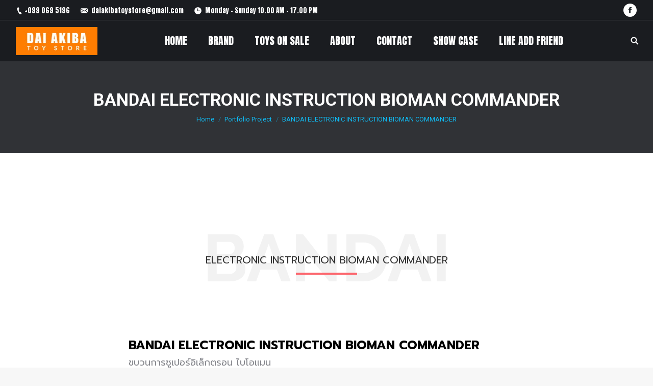

--- FILE ---
content_type: text/html; charset=UTF-8
request_url: https://www.daiakibatoystore.com/project/bandai-electronic-instruction-bioman-commander/
body_size: 24480
content:
<!DOCTYPE html>
<!--[if lt IE 10 ]>
<html lang="en-US" class="old-ie no-js">
<![endif]-->
<!--[if !(IE 6) | !(IE 7) | !(IE 8)  ]><!-->
<html lang="en-US" class="no-js">
<!--<![endif]-->
<head>
	<meta charset="UTF-8" />
		<meta name="viewport" content="width=device-width, initial-scale=1, maximum-scale=1, user-scalable=0">
		<link rel="profile" href="http://gmpg.org/xfn/11" />
	<link rel="pingback" href="https://www.daiakibatoystore.com/xmlrpc.php" />
	<title>BANDAI ELECTRONIC INSTRUCTION BIOMAN COMMANDER &#8211; ขายของเล่น หุ่นเหล็ก มาสไรเดอร์ คอบร้า หน้ากากเสือ เกียบัน เคนชิโร่ เบอร์เซิร์ก กายเวอร์ ขบวนการเซนไต</title>
<script type="text/javascript">
function createCookie(a,d,b){if(b){var c=new Date;c.setTime(c.getTime()+864E5*b);b="; expires="+c.toGMTString()}else b="";document.cookie=a+"="+d+b+"; path=/"}function readCookie(a){a+="=";for(var d=document.cookie.split(";"),b=0;b<d.length;b++){for(var c=d[b];" "==c.charAt(0);)c=c.substring(1,c.length);if(0==c.indexOf(a))return c.substring(a.length,c.length)}return null}function eraseCookie(a){createCookie(a,"",-1)}
function areCookiesEnabled(){var a=!1;createCookie("testing","Hello",1);null!=readCookie("testing")&&(a=!0,eraseCookie("testing"));return a}(function(a){var d=readCookie("devicePixelRatio"),b=void 0===a.devicePixelRatio?1:a.devicePixelRatio;areCookiesEnabled()&&null==d&&(createCookie("devicePixelRatio",b,7),1!=b&&a.location.reload(!0))})(window);
</script><link rel='dns-prefetch' href='//fonts.googleapis.com' />
<link rel='dns-prefetch' href='//s.w.org' />
<link rel="alternate" type="application/rss+xml" title="ขายของเล่น หุ่นเหล็ก มาสไรเดอร์ คอบร้า หน้ากากเสือ เกียบัน เคนชิโร่ เบอร์เซิร์ก กายเวอร์ ขบวนการเซนไต &raquo; Feed" href="https://www.daiakibatoystore.com/feed/" />
<link rel="alternate" type="application/rss+xml" title="ขายของเล่น หุ่นเหล็ก มาสไรเดอร์ คอบร้า หน้ากากเสือ เกียบัน เคนชิโร่ เบอร์เซิร์ก กายเวอร์ ขบวนการเซนไต &raquo; Comments Feed" href="https://www.daiakibatoystore.com/comments/feed/" />
		<script type="text/javascript">
			window._wpemojiSettings = {"baseUrl":"https:\/\/s.w.org\/images\/core\/emoji\/11\/72x72\/","ext":".png","svgUrl":"https:\/\/s.w.org\/images\/core\/emoji\/11\/svg\/","svgExt":".svg","source":{"concatemoji":"https:\/\/www.daiakibatoystore.com\/wp-includes\/js\/wp-emoji-release.min.js?ver=4.9.26"}};
			!function(e,a,t){var n,r,o,i=a.createElement("canvas"),p=i.getContext&&i.getContext("2d");function s(e,t){var a=String.fromCharCode;p.clearRect(0,0,i.width,i.height),p.fillText(a.apply(this,e),0,0);e=i.toDataURL();return p.clearRect(0,0,i.width,i.height),p.fillText(a.apply(this,t),0,0),e===i.toDataURL()}function c(e){var t=a.createElement("script");t.src=e,t.defer=t.type="text/javascript",a.getElementsByTagName("head")[0].appendChild(t)}for(o=Array("flag","emoji"),t.supports={everything:!0,everythingExceptFlag:!0},r=0;r<o.length;r++)t.supports[o[r]]=function(e){if(!p||!p.fillText)return!1;switch(p.textBaseline="top",p.font="600 32px Arial",e){case"flag":return s([55356,56826,55356,56819],[55356,56826,8203,55356,56819])?!1:!s([55356,57332,56128,56423,56128,56418,56128,56421,56128,56430,56128,56423,56128,56447],[55356,57332,8203,56128,56423,8203,56128,56418,8203,56128,56421,8203,56128,56430,8203,56128,56423,8203,56128,56447]);case"emoji":return!s([55358,56760,9792,65039],[55358,56760,8203,9792,65039])}return!1}(o[r]),t.supports.everything=t.supports.everything&&t.supports[o[r]],"flag"!==o[r]&&(t.supports.everythingExceptFlag=t.supports.everythingExceptFlag&&t.supports[o[r]]);t.supports.everythingExceptFlag=t.supports.everythingExceptFlag&&!t.supports.flag,t.DOMReady=!1,t.readyCallback=function(){t.DOMReady=!0},t.supports.everything||(n=function(){t.readyCallback()},a.addEventListener?(a.addEventListener("DOMContentLoaded",n,!1),e.addEventListener("load",n,!1)):(e.attachEvent("onload",n),a.attachEvent("onreadystatechange",function(){"complete"===a.readyState&&t.readyCallback()})),(n=t.source||{}).concatemoji?c(n.concatemoji):n.wpemoji&&n.twemoji&&(c(n.twemoji),c(n.wpemoji)))}(window,document,window._wpemojiSettings);
		</script>
		<style type="text/css">
img.wp-smiley,
img.emoji {
	display: inline !important;
	border: none !important;
	box-shadow: none !important;
	height: 1em !important;
	width: 1em !important;
	margin: 0 .07em !important;
	vertical-align: -0.1em !important;
	background: none !important;
	padding: 0 !important;
}
</style>
<link rel='stylesheet' id='rs-plugin-settings-css'  href='https://www.daiakibatoystore.com/wp-content/plugins/revslider/public/assets/css/settings.css?ver=5.4.5.2' type='text/css' media='all' />
<style id='rs-plugin-settings-inline-css' type='text/css'>
#rs-demo-id {}
</style>
<link rel='stylesheet' id='js_composer_front-css'  href='https://www.daiakibatoystore.com/wp-content/plugins/js_composer/assets/css/js_composer.min.css?ver=5.2.1' type='text/css' media='all' />
<link rel='stylesheet' id='dt-web-fonts-css'  href='//fonts.googleapis.com/css?family=Anton%3A400%2C600%2C700%7COpen+Sans%3A400%2C600%2C700%7CRoboto%3A400%2C500%2C600%2C700%7CPrompt%3A400%2C600%2C700&#038;subset=thai%2Clatin&#038;ver=4.9.26' type='text/css' media='all' />
<link rel='stylesheet' id='dt-main-css'  href='https://www.daiakibatoystore.com/wp-content/themes/dt-the7/css/main.min.css?ver=5.4.2' type='text/css' media='all' />
<style id='dt-main-inline-css' type='text/css'>
body #load {
  display: block;
  height: 100%;
  overflow: hidden;
  position: fixed;
  width: 100%;
  z-index: 9901;
  opacity: 1;
  visibility: visible;
  -webkit-transition: all .35s ease-out;
  transition: all .35s ease-out;
}
body #load.loader-removed {
  opacity: 0;
  visibility: hidden;
}
.load-wrap {
  width: 100%;
  height: 100%;
  background-position: center center;
  background-repeat: no-repeat;
  text-align: center;
}
.load-wrap > svg {
  position: absolute;
  top: 50%;
  left: 50%;
  -ms-transform: translate(-50%,-50%);
  -webkit-transform: translate(-50%,-50%);
  transform: translate(-50%,-50%);
}
#load {
  background-color: #ffffff;
}
.uil-default rect:not(.bk) {
  fill: #0eb4ec;
}
.uil-ring > path {
  fill: #0eb4ec;
}
.ring-loader .circle {
  fill: #0eb4ec;
}
.ring-loader .moving-circle {
  fill: #0eb4ec;
}
.uil-hourglass .glass {
  stroke: #0eb4ec;
}
.uil-hourglass .sand {
  fill: #0eb4ec;
}
.spinner-loader .load-wrap {
  background-image: url("data:image/svg+xml,%3Csvg width='75px' height='75px' xmlns='http://www.w3.org/2000/svg' viewBox='0 0 100 100' preserveAspectRatio='xMidYMid' class='uil-default'%3E%3Crect x='0' y='0' width='100' height='100' fill='none' class='bk'%3E%3C/rect%3E%3Crect  x='46.5' y='40' width='7' height='20' rx='5' ry='5' fill='%230eb4ec' transform='rotate(0 50 50) translate(0 -30)'%3E  %3Canimate attributeName='opacity' from='1' to='0' dur='1s' begin='0s' repeatCount='indefinite'/%3E%3C/rect%3E%3Crect  x='46.5' y='40' width='7' height='20' rx='5' ry='5' fill='%230eb4ec' transform='rotate(30 50 50) translate(0 -30)'%3E  %3Canimate attributeName='opacity' from='1' to='0' dur='1s' begin='0.08333333333333333s' repeatCount='indefinite'/%3E%3C/rect%3E%3Crect  x='46.5' y='40' width='7' height='20' rx='5' ry='5' fill='%230eb4ec' transform='rotate(60 50 50) translate(0 -30)'%3E  %3Canimate attributeName='opacity' from='1' to='0' dur='1s' begin='0.16666666666666666s' repeatCount='indefinite'/%3E%3C/rect%3E%3Crect  x='46.5' y='40' width='7' height='20' rx='5' ry='5' fill='%230eb4ec' transform='rotate(90 50 50) translate(0 -30)'%3E  %3Canimate attributeName='opacity' from='1' to='0' dur='1s' begin='0.25s' repeatCount='indefinite'/%3E%3C/rect%3E%3Crect  x='46.5' y='40' width='7' height='20' rx='5' ry='5' fill='%230eb4ec' transform='rotate(120 50 50) translate(0 -30)'%3E  %3Canimate attributeName='opacity' from='1' to='0' dur='1s' begin='0.3333333333333333s' repeatCount='indefinite'/%3E%3C/rect%3E%3Crect  x='46.5' y='40' width='7' height='20' rx='5' ry='5' fill='%230eb4ec' transform='rotate(150 50 50) translate(0 -30)'%3E  %3Canimate attributeName='opacity' from='1' to='0' dur='1s' begin='0.4166666666666667s' repeatCount='indefinite'/%3E%3C/rect%3E%3Crect  x='46.5' y='40' width='7' height='20' rx='5' ry='5' fill='%230eb4ec' transform='rotate(180 50 50) translate(0 -30)'%3E  %3Canimate attributeName='opacity' from='1' to='0' dur='1s' begin='0.5s' repeatCount='indefinite'/%3E%3C/rect%3E%3Crect  x='46.5' y='40' width='7' height='20' rx='5' ry='5' fill='%230eb4ec' transform='rotate(210 50 50) translate(0 -30)'%3E  %3Canimate attributeName='opacity' from='1' to='0' dur='1s' begin='0.5833333333333334s' repeatCount='indefinite'/%3E%3C/rect%3E%3Crect  x='46.5' y='40' width='7' height='20' rx='5' ry='5' fill='%230eb4ec' transform='rotate(240 50 50) translate(0 -30)'%3E  %3Canimate attributeName='opacity' from='1' to='0' dur='1s' begin='0.6666666666666666s' repeatCount='indefinite'/%3E%3C/rect%3E%3Crect  x='46.5' y='40' width='7' height='20' rx='5' ry='5' fill='%230eb4ec' transform='rotate(270 50 50) translate(0 -30)'%3E  %3Canimate attributeName='opacity' from='1' to='0' dur='1s' begin='0.75s' repeatCount='indefinite'/%3E%3C/rect%3E%3Crect  x='46.5' y='40' width='7' height='20' rx='5' ry='5' fill='%230eb4ec' transform='rotate(300 50 50) translate(0 -30)'%3E  %3Canimate attributeName='opacity' from='1' to='0' dur='1s' begin='0.8333333333333334s' repeatCount='indefinite'/%3E%3C/rect%3E%3Crect  x='46.5' y='40' width='7' height='20' rx='5' ry='5' fill='%230eb4ec' transform='rotate(330 50 50) translate(0 -30)'%3E  %3Canimate attributeName='opacity' from='1' to='0' dur='1s' begin='0.9166666666666666s' repeatCount='indefinite'/%3E%3C/rect%3E%3C/svg%3E");
}
.ring-loader .load-wrap {
  background-image: url("data:image/svg+xml,%3Csvg xmlns='http://www.w3.org/2000/svg' viewBox='0 0 32 32' width='72' height='72' fill='%230eb4ec'%3E   %3Cpath opacity='.25' d='M16 0 A16 16 0 0 0 16 32 A16 16 0 0 0 16 0 M16 4 A12 12 0 0 1 16 28 A12 12 0 0 1 16 4'/%3E   %3Cpath d='M16 0 A16 16 0 0 1 32 16 L28 16 A12 12 0 0 0 16 4z'%3E     %3CanimateTransform attributeName='transform' type='rotate' from='0 16 16' to='360 16 16' dur='0.8s' repeatCount='indefinite' /%3E   %3C/path%3E %3C/svg%3E");
}
.hourglass-loader .load-wrap {
  background-image: url("data:image/svg+xml,%3Csvg xmlns='http://www.w3.org/2000/svg' viewBox='0 0 32 32' width='72' height='72' fill='%230eb4ec'%3E   %3Cpath transform='translate(2)' d='M0 12 V20 H4 V12z'%3E      %3Canimate attributeName='d' values='M0 12 V20 H4 V12z; M0 4 V28 H4 V4z; M0 12 V20 H4 V12z; M0 12 V20 H4 V12z' dur='1.2s' repeatCount='indefinite' begin='0' keytimes='0;.2;.5;1' keySplines='0.2 0.2 0.4 0.8;0.2 0.6 0.4 0.8;0.2 0.8 0.4 0.8' calcMode='spline'  /%3E   %3C/path%3E   %3Cpath transform='translate(8)' d='M0 12 V20 H4 V12z'%3E     %3Canimate attributeName='d' values='M0 12 V20 H4 V12z; M0 4 V28 H4 V4z; M0 12 V20 H4 V12z; M0 12 V20 H4 V12z' dur='1.2s' repeatCount='indefinite' begin='0.2' keytimes='0;.2;.5;1' keySplines='0.2 0.2 0.4 0.8;0.2 0.6 0.4 0.8;0.2 0.8 0.4 0.8' calcMode='spline'  /%3E   %3C/path%3E   %3Cpath transform='translate(14)' d='M0 12 V20 H4 V12z'%3E     %3Canimate attributeName='d' values='M0 12 V20 H4 V12z; M0 4 V28 H4 V4z; M0 12 V20 H4 V12z; M0 12 V20 H4 V12z' dur='1.2s' repeatCount='indefinite' begin='0.4' keytimes='0;.2;.5;1' keySplines='0.2 0.2 0.4 0.8;0.2 0.6 0.4 0.8;0.2 0.8 0.4 0.8' calcMode='spline' /%3E   %3C/path%3E   %3Cpath transform='translate(20)' d='M0 12 V20 H4 V12z'%3E     %3Canimate attributeName='d' values='M0 12 V20 H4 V12z; M0 4 V28 H4 V4z; M0 12 V20 H4 V12z; M0 12 V20 H4 V12z' dur='1.2s' repeatCount='indefinite' begin='0.6' keytimes='0;.2;.5;1' keySplines='0.2 0.2 0.4 0.8;0.2 0.6 0.4 0.8;0.2 0.8 0.4 0.8' calcMode='spline' /%3E   %3C/path%3E   %3Cpath transform='translate(26)' d='M0 12 V20 H4 V12z'%3E     %3Canimate attributeName='d' values='M0 12 V20 H4 V12z; M0 4 V28 H4 V4z; M0 12 V20 H4 V12z; M0 12 V20 H4 V12z' dur='1.2s' repeatCount='indefinite' begin='0.8' keytimes='0;.2;.5;1' keySplines='0.2 0.2 0.4 0.8;0.2 0.6 0.4 0.8;0.2 0.8 0.4 0.8' calcMode='spline' /%3E   %3C/path%3E %3C/svg%3E");
}

</style>
<!--[if lt IE 10]>
<link rel='stylesheet' id='dt-old-ie-css'  href='https://www.daiakibatoystore.com/wp-content/themes/dt-the7/css/old-ie.min.css?ver=5.4.2' type='text/css' media='all' />
<![endif]-->
<link rel='stylesheet' id='dt-awsome-fonts-css'  href='https://www.daiakibatoystore.com/wp-content/themes/dt-the7/fonts/FontAwesome/css/font-awesome.min.css?ver=5.4.2' type='text/css' media='all' />
<link rel='stylesheet' id='dt-fontello-css'  href='https://www.daiakibatoystore.com/wp-content/themes/dt-the7/fonts/fontello/css/fontello.min.css?ver=5.4.2' type='text/css' media='all' />
<link rel='stylesheet' id='dt-arrow-icons-css'  href='https://www.daiakibatoystore.com/wp-content/themes/dt-the7/fonts/icomoon-arrows-the7/style.min.css?ver=5.4.2' type='text/css' media='all' />
<link rel='stylesheet' id='the7pt-static-css'  href='https://www.daiakibatoystore.com/wp-content/themes/dt-the7/css/post-type.css?ver=5.4.2' type='text/css' media='all' />
<!--[if lt IE 10]>
<link rel='stylesheet' id='dt-custom-old-ie.less-css'  href='https://www.daiakibatoystore.com/wp-content/uploads/wp-less/dt-the7/css/custom-old-ie-c1ad799c13.css?ver=5.4.2' type='text/css' media='all' />
<![endif]-->
<link rel='stylesheet' id='dt-custom.less-css'  href='https://www.daiakibatoystore.com/wp-content/uploads/wp-less/dt-the7/css/custom-c1ad799c13.css?ver=5.4.2' type='text/css' media='all' />
<link rel='stylesheet' id='dt-media.less-css'  href='https://www.daiakibatoystore.com/wp-content/uploads/wp-less/dt-the7/css/media-c1ad799c13.css?ver=5.4.2' type='text/css' media='all' />
<link rel='stylesheet' id='the7pt.less-css'  href='https://www.daiakibatoystore.com/wp-content/uploads/wp-less/dt-the7/css/post-type-dynamic-c1ad799c13.css?ver=5.4.2' type='text/css' media='all' />
<link rel='stylesheet' id='style-css'  href='https://www.daiakibatoystore.com/wp-content/themes/dt-the7/style.css?ver=5.4.2' type='text/css' media='all' />
<style id='style-inline-css' type='text/css'>
/*Icons above menu items*/
.main-nav > li > a .text-wrap,
.header-bar .main-nav > li > a,
.menu-box .main-nav > li > a {
-webkit-flex-flow: column wrap;
-moz-flex-flow: column wrap;
-ms-flex-flow: column wrap;
flex-flow: column wrap;
}
.main-nav > .menu-item > a .fa {
padding-right: 0;
padding-bottom: 4px;
}
</style>
<link rel='stylesheet' id='bsf-Defaults-css'  href='https://www.daiakibatoystore.com/wp-content/uploads/smile_fonts/Defaults/Defaults.css?ver=4.9.26' type='text/css' media='all' />
<link rel='stylesheet' id='bsf-icomoon-brankic-32x32-css'  href='https://www.daiakibatoystore.com/wp-content/uploads/smile_fonts/icomoon-brankic-32x32/icomoon-brankic-32x32.css?ver=4.9.26' type='text/css' media='all' />
<link rel='stylesheet' id='bsf-icomoon-free-social-contact-16x16-css'  href='https://www.daiakibatoystore.com/wp-content/uploads/smile_fonts/icomoon-free-social-contact-16x16/icomoon-free-social-contact-16x16.css?ver=4.9.26' type='text/css' media='all' />
<link rel='stylesheet' id='ultimate-google-fonts-css'  href='https://fonts.googleapis.com/css?family=Raleway:regular,700,800|' type='text/css' media='all' />
<link rel='stylesheet' id='ultimate-style-css'  href='https://www.daiakibatoystore.com/wp-content/plugins/Ultimate_VC_Addons/assets/min-css/style.min.css?ver=3.16.21' type='text/css' media='all' />
<link rel='stylesheet' id='ultimate-headings-style-css'  href='https://www.daiakibatoystore.com/wp-content/plugins/Ultimate_VC_Addons/assets/min-css/headings.min.css?ver=3.16.21' type='text/css' media='all' />
<link rel='stylesheet' id='ultimate-animate-css'  href='https://www.daiakibatoystore.com/wp-content/plugins/Ultimate_VC_Addons/assets/min-css/animate.min.css?ver=3.16.21' type='text/css' media='all' />
<link rel='stylesheet' id='info-box-style-css'  href='https://www.daiakibatoystore.com/wp-content/plugins/Ultimate_VC_Addons/assets/min-css/info-box.min.css?ver=3.16.21' type='text/css' media='all' />
<script type='text/javascript' src='https://www.daiakibatoystore.com/wp-includes/js/jquery/jquery.js?ver=1.12.4'></script>
<script type='text/javascript' src='https://www.daiakibatoystore.com/wp-includes/js/jquery/jquery-migrate.min.js?ver=1.4.1'></script>
<script type='text/javascript' src='https://www.daiakibatoystore.com/wp-content/plugins/revslider/public/assets/js/jquery.themepunch.tools.min.js?ver=5.4.5.2'></script>
<script type='text/javascript' src='https://www.daiakibatoystore.com/wp-content/plugins/revslider/public/assets/js/jquery.themepunch.revolution.min.js?ver=5.4.5.2'></script>
<script type='text/javascript'>
/* <![CDATA[ */
var dtLocal = {"themeUrl":"https:\/\/www.daiakibatoystore.com\/wp-content\/themes\/dt-the7","passText":"To view this protected post, enter the password below:","moreButtonText":{"loading":"Loading...","loadMore":"Load more"},"postID":"14518","ajaxurl":"https:\/\/www.daiakibatoystore.com\/wp-admin\/admin-ajax.php","contactNonce":"fc22bcb651","contactMessages":{"required":"One or more fields have an error. Please check and try again."},"ajaxNonce":"8cf1085705","pageData":"","themeSettings":{"smoothScroll":"off","lazyLoading":false,"accentColor":{"mode":"solid","color":"#0fbcf5"},"floatingHeader":{"showAfter":80,"showMenu":true,"height":80,"logo":{"showLogo":true,"html":"","url":"https:\/\/www.daiakibatoystore.com\/"}},"mobileHeader":{"firstSwitchPoint":1150,"secondSwitchPoint":700},"content":{"textColor":"#85868c","headerColor":"#333333"},"stripes":{"stripe1":{"textColor":"#5f676c","headerColor":"#242e35"},"stripe2":{"textColor":"#ffffff","headerColor":"#ffffff"},"stripe3":{"textColor":"#ffffff","headerColor":"#ffffff"}}},"VCMobileScreenWidth":"768"};
var dtShare = {"shareButtonText":{"facebook":"Share on Facebook","twitter":"Tweet","pinterest":"Pin it","linkedin":"Share on Linkedin","whatsapp":"Share on Whatsapp","google":"Share on Google Plus","download":"Download image"},"overlayOpacity":"85"};
/* ]]> */
</script>
<script type='text/javascript' src='https://www.daiakibatoystore.com/wp-content/themes/dt-the7/js/above-the-fold.min.js?ver=5.4.2'></script>
<script type='text/javascript' src='https://www.daiakibatoystore.com/wp-content/plugins/Ultimate_VC_Addons/assets/min-js/ultimate-params.min.js?ver=3.16.21'></script>
<script type='text/javascript' src='https://www.daiakibatoystore.com/wp-content/plugins/Ultimate_VC_Addons/assets/min-js/jquery-appear.min.js?ver=3.16.21'></script>
<script type='text/javascript' src='https://www.daiakibatoystore.com/wp-content/plugins/Ultimate_VC_Addons/assets/min-js/custom.min.js?ver=3.16.21'></script>
<script type='text/javascript' src='https://www.daiakibatoystore.com/wp-content/plugins/Ultimate_VC_Addons/assets/min-js/headings.min.js?ver=3.16.21'></script>
<link rel='https://api.w.org/' href='https://www.daiakibatoystore.com/wp-json/' />
<link rel="EditURI" type="application/rsd+xml" title="RSD" href="https://www.daiakibatoystore.com/xmlrpc.php?rsd" />
<link rel="wlwmanifest" type="application/wlwmanifest+xml" href="https://www.daiakibatoystore.com/wp-includes/wlwmanifest.xml" /> 
<link rel='prev' title='BANPRESTO TSUBURAYA HERO TRIPLE FIGHTER POLYSTONE' href='https://www.daiakibatoystore.com/project/banpresto-tsuburaya-hero-triple-fighter-polystone/' />
<link rel='next' title='BANPRESTO OSEIBO STYLE DRAGON BALL Z SET' href='https://www.daiakibatoystore.com/project/banpresto-oseibo-style-dragon-ball-set/' />
<meta name="generator" content="WordPress 4.9.26" />
<link rel="canonical" href="https://www.daiakibatoystore.com/project/bandai-electronic-instruction-bioman-commander/" />
<link rel='shortlink' href='https://www.daiakibatoystore.com/?p=14518' />
<link rel="alternate" type="application/json+oembed" href="https://www.daiakibatoystore.com/wp-json/oembed/1.0/embed?url=https%3A%2F%2Fwww.daiakibatoystore.com%2Fproject%2Fbandai-electronic-instruction-bioman-commander%2F" />
<link rel="alternate" type="text/xml+oembed" href="https://www.daiakibatoystore.com/wp-json/oembed/1.0/embed?url=https%3A%2F%2Fwww.daiakibatoystore.com%2Fproject%2Fbandai-electronic-instruction-bioman-commander%2F&#038;format=xml" />

		<script async src="https://www.googletagmanager.com/gtag/js?id=UA-143246467-1"></script>
		<script>
			window.dataLayer = window.dataLayer || [];
			function gtag(){dataLayer.push(arguments);}
			gtag('js', new Date());
			gtag('config', 'UA-143246467-1');
		</script>

	<!-- Global site tag (gtag.js) - Google Analytics -->
<script async src="https://www.googletagmanager.com/gtag/js?id=UA-143246467-1"></script>
<script>
  window.dataLayer = window.dataLayer || [];
  function gtag(){dataLayer.push(arguments);}
  gtag('js', new Date());

  gtag('config', 'UA-143246467-1');
</script>
<script type="text/javascript">
(function(url){
	if(/(?:Chrome\/26\.0\.1410\.63 Safari\/537\.31|WordfenceTestMonBot)/.test(navigator.userAgent)){ return; }
	var addEvent = function(evt, handler) {
		if (window.addEventListener) {
			document.addEventListener(evt, handler, false);
		} else if (window.attachEvent) {
			document.attachEvent('on' + evt, handler);
		}
	};
	var removeEvent = function(evt, handler) {
		if (window.removeEventListener) {
			document.removeEventListener(evt, handler, false);
		} else if (window.detachEvent) {
			document.detachEvent('on' + evt, handler);
		}
	};
	var evts = 'contextmenu dblclick drag dragend dragenter dragleave dragover dragstart drop keydown keypress keyup mousedown mousemove mouseout mouseover mouseup mousewheel scroll'.split(' ');
	var logHuman = function() {
		var wfscr = document.createElement('script');
		wfscr.type = 'text/javascript';
		wfscr.async = true;
		wfscr.src = url + '&r=' + Math.random();
		(document.getElementsByTagName('head')[0]||document.getElementsByTagName('body')[0]).appendChild(wfscr);
		for (var i = 0; i < evts.length; i++) {
			removeEvent(evts[i], logHuman);
		}
	};
	for (var i = 0; i < evts.length; i++) {
		addEvent(evts[i], logHuman);
	}
})('//www.daiakibatoystore.com/?wordfence_lh=1&hid=6D90A4957501BE1D81C412D6E3D360BD');
</script><script id="wpcp_disable_selection" type="text/javascript">
//<![CDATA[
var image_save_msg='You Can Not Save images!';
	var no_menu_msg='Context Menu disabled!';
	var smessage = "No Right Click !!";

function disableEnterKey(e)
{
	if (e.ctrlKey){
     var key;
     if(window.event)
          key = window.event.keyCode;     //IE
     else
          key = e.which;     //firefox (97)
    //if (key != 17) alert(key);
     if (key == 97 || key == 65 || key == 67 || key == 99 || key == 88 || key == 120 || key == 26 || key == 85  || key == 86 || key == 83 || key == 43)
     {
          show_wpcp_message('You are not allowed to copy content or view source');
          return false;
     }else
     	return true;
     }
}

function disable_copy(e)
{	
	var elemtype = e.target.nodeName;
	var isSafari = /Safari/.test(navigator.userAgent) && /Apple Computer/.test(navigator.vendor);
	elemtype = elemtype.toUpperCase();
	var checker_IMG = '';
	if (elemtype == "IMG" && checker_IMG == 'checked' && e.detail >= 2) {show_wpcp_message(alertMsg_IMG);return false;}
	if (elemtype != "TEXT" && elemtype != "TEXTAREA" && elemtype != "INPUT" && elemtype != "PASSWORD" && elemtype != "SELECT" && elemtype != "OPTION" && elemtype != "EMBED")
	{
		if (smessage !== "" && e.detail == 2)
			show_wpcp_message(smessage);
		
		if (isSafari)
			return true;
		else
			return false;
	}	
}
function disable_copy_ie()
{
	var elemtype = window.event.srcElement.nodeName;
	elemtype = elemtype.toUpperCase();
	if (elemtype == "IMG") {show_wpcp_message(alertMsg_IMG);return false;}
	if (elemtype != "TEXT" && elemtype != "TEXTAREA" && elemtype != "INPUT" && elemtype != "PASSWORD" && elemtype != "SELECT" && elemtype != "OPTION" && elemtype != "EMBED")
	{
		//alert(navigator.userAgent.indexOf('MSIE'));
			//if (smessage !== "") show_wpcp_message(smessage);
		return false;
	}
}	
function reEnable()
{
	return true;
}
document.onkeydown = disableEnterKey;
document.onselectstart = disable_copy_ie;
if(navigator.userAgent.indexOf('MSIE')==-1)
{
	document.onmousedown = disable_copy;
	document.onclick = reEnable;
}
function disableSelection(target)
{
    //For IE This code will work
    if (typeof target.onselectstart!="undefined")
    target.onselectstart = disable_copy_ie;
    
    //For Firefox This code will work
    else if (typeof target.style.MozUserSelect!="undefined")
    {target.style.MozUserSelect="none";}
    
    //All other  (ie: Opera) This code will work
    else
    target.onmousedown=function(){return false}
    target.style.cursor = "default";
}
//Calling the JS function directly just after body load
window.onload = function(){disableSelection(document.body);};
//]]>
</script>
	<script id="wpcp_disable_Right_Click" type="text/javascript">
	//<![CDATA[
	document.ondragstart = function() { return false;}
	/* ^^^^^^^^^^^^^^^^^^^^^^^^^^^^^^^^^^^^^^^^^^^^^^^^^^^^^^^^^^^^^^
	Disable context menu on images by GreenLava Version 1.0
	^^^^^^^^^^^^^^^^^^^^^^^^^^^^^^^^^^^^^^^^^^^^^^^^^^^^^^^^^^^^^^ */
	    function nocontext(e) {
	       return false;
	    }
	    document.oncontextmenu = nocontext;
	//]]>
	</script>
<meta property="og:site_name" content="ขายของเล่น หุ่นเหล็ก มาสไรเดอร์ คอบร้า หน้ากากเสือ เกียบัน เคนชิโร่ เบอร์เซิร์ก กายเวอร์ ขบวนการเซนไต" />
<meta property="og:title" content="BANDAI ELECTRONIC INSTRUCTION BIOMAN COMMANDER" />
<meta property="og:image" content="https://www.daiakibatoystore.com/wp-content/uploads/2022/10/A234B9D5-AD3E-4053-80B0-F8D555135680.jpg" />
<meta property="og:url" content="https://www.daiakibatoystore.com/project/bandai-electronic-instruction-bioman-commander/" />
<meta property="og:type" content="article" />
		<style type="text/css">.recentcomments a{display:inline !important;padding:0 !important;margin:0 !important;}</style>
		<meta name="generator" content="Powered by Visual Composer - drag and drop page builder for WordPress."/>
<!--[if lte IE 9]><link rel="stylesheet" type="text/css" href="https://www.daiakibatoystore.com/wp-content/plugins/js_composer/assets/css/vc_lte_ie9.min.css" media="screen"><![endif]--><meta name="generator" content="Powered by Slider Revolution 5.4.5.2 - responsive, Mobile-Friendly Slider Plugin for WordPress with comfortable drag and drop interface." />
<script type="text/javascript">
document.addEventListener("DOMContentLoaded", function(event) { 
	var $load = document.getElementById("load");
	
	var removeLoading = setTimeout(function() {
		$load.className += " loader-removed";
	}, 500);
});
</script>
<!-- icon -->
<link rel="icon" href="https://www.daiakibatoystore.com/wp-content/uploads/2018/11/Logo.jpg" type="image/jpeg" />
<link rel="shortcut icon" href="https://www.daiakibatoystore.com/wp-content/uploads/2018/11/Logo.jpg" type="image/jpeg" />
<script type="text/javascript">function setREVStartSize(e){
				try{ var i=jQuery(window).width(),t=9999,r=0,n=0,l=0,f=0,s=0,h=0;					
					if(e.responsiveLevels&&(jQuery.each(e.responsiveLevels,function(e,f){f>i&&(t=r=f,l=e),i>f&&f>r&&(r=f,n=e)}),t>r&&(l=n)),f=e.gridheight[l]||e.gridheight[0]||e.gridheight,s=e.gridwidth[l]||e.gridwidth[0]||e.gridwidth,h=i/s,h=h>1?1:h,f=Math.round(h*f),"fullscreen"==e.sliderLayout){var u=(e.c.width(),jQuery(window).height());if(void 0!=e.fullScreenOffsetContainer){var c=e.fullScreenOffsetContainer.split(",");if (c) jQuery.each(c,function(e,i){u=jQuery(i).length>0?u-jQuery(i).outerHeight(!0):u}),e.fullScreenOffset.split("%").length>1&&void 0!=e.fullScreenOffset&&e.fullScreenOffset.length>0?u-=jQuery(window).height()*parseInt(e.fullScreenOffset,0)/100:void 0!=e.fullScreenOffset&&e.fullScreenOffset.length>0&&(u-=parseInt(e.fullScreenOffset,0))}f=u}else void 0!=e.minHeight&&f<e.minHeight&&(f=e.minHeight);e.c.closest(".rev_slider_wrapper").css({height:f})					
				}catch(d){console.log("Failure at Presize of Slider:"+d)}
			};</script>
<style type="text/css" data-type="vc_shortcodes-custom-css">.vc_custom_1470073381230{margin-top: -50px !important;}.vc_custom_1470071606284{margin-right: 0px !important;margin-bottom: -84px !important;margin-left: 0px !important;padding-top: 90px !important;padding-right: 0px !important;padding-bottom: 20px !important;padding-left: 0px !important;}.vc_custom_1470221594891{margin-right: -100% !important;margin-left: -100% !important;padding-top: 120px !important;padding-bottom: 120px !important;}.vc_custom_1470069633628{padding-bottom: 20px !important;}.vc_custom_1470069698562{padding-top: 40px !important;padding-bottom: 20px !important;}.vc_custom_1470069732068{padding-top: 45px !important;}.vc_custom_1470067668028{padding-bottom: 40px !important;}.vc_custom_1470067673529{padding-bottom: 40px !important;}.vc_custom_1470069125856{padding-right: 20px !important;padding-left: 20px !important;}.vc_custom_1470069040392{margin-top: 0px !important;margin-right: 0px !important;margin-bottom: 0px !important;margin-left: 0px !important;padding-top: 0px !important;padding-right: 10px !important;padding-bottom: 20px !important;padding-left: 10px !important;}.vc_custom_1505750115999{padding-top: 40px !important;}.vc_custom_1470067911582{padding-bottom: 40px !important;}.vc_custom_1469966132586{padding-bottom: 30px !important;}.vc_custom_1469966101407{padding-bottom: 30px !important;}.vc_custom_1469966107102{padding-bottom: 30px !important;}.vc_custom_1469966112123{padding-bottom: 30px !important;}.vc_custom_1469966117048{padding-bottom: 30px !important;}.vc_custom_1469966127009{padding-bottom: 30px !important;}</style><noscript><style type="text/css"> .wpb_animate_when_almost_visible { opacity: 1; }</style></noscript></head>
<body class="dt_portfolio-template-default single single-portfolio postid-14518 unselectable no-comments disabled-hover-icons click-effect-on-img dt-responsive-on overlay-cursor-on srcset-enabled btn-flat custom-btn-color custom-btn-hover-color accent-bullets bold-icons phantom-sticky phantom-disable-decoration phantom-custom-logo-on floating-mobile-menu-icon top-header first-switch-logo-center first-switch-menu-right second-switch-logo-left second-switch-menu-right right-mobile-menu layzr-loading-on wpb-js-composer js-comp-ver-5.2.1 vc_responsive outlined-portfolio-icons album-minuatures-style-2">
<!-- The7 5.4.2 -->
<div id="load" class="spinner-loader">
	<div class="load-wrap"></div>
</div>
<div id="page">
	<a class="skip-link screen-reader-text" href="#content">Skip to content</a>

<div class="masthead inline-header center widgets full-height full-width dt-parent-menu-clickable" role="banner">

			<div class="top-bar full-width-line">
			<div class="left-widgets mini-widgets"><span class="mini-contacts phone show-on-desktop near-logo-first-switch in-menu-second-switch">+099 069 5196</span><span class="mini-contacts email show-on-desktop near-logo-first-switch in-menu-second-switch">daiakibatoystore@gmail.com</span><span class="mini-contacts clock show-on-desktop near-logo-first-switch in-menu-second-switch">Monday – Sunday 10.00 AM – 17.00 PM</span></div>			<div class="right-widgets mini-widgets"><div class="soc-ico show-on-desktop near-logo-first-switch hide-on-second-switch custom-bg disabled-border border-off hover-accent-bg hover-disabled-border  hover-border-off"><a title="Facebook" href="https://www.facebook.com/daiakibatoystore" target="_blank" class="facebook"><span class="soc-font-icon"></span><span class="screen-reader-text">Facebook</span></a></div></div>		</div>

	<header class="header-bar">

						<div class="branding">
					<div id="site-title" class="assistive-text">ขายของเล่น หุ่นเหล็ก มาสไรเดอร์ คอบร้า หน้ากากเสือ เกียบัน เคนชิโร่ เบอร์เซิร์ก กายเวอร์ ขบวนการเซนไต</div>
					<div id="site-description" class="assistive-text">www.daiakibatoystore.com</div>
					<a href="https://www.daiakibatoystore.com/"><img class=" preload-me" src="https://www.daiakibatoystore.com/wp-content/uploads/2019/07/Logo.jpg" srcset="https://www.daiakibatoystore.com/wp-content/uploads/2019/07/Logo.jpg 160w, https://www.daiakibatoystore.com/wp-content/uploads/2019/07/Logo.jpg 160w" width="160" height="55"   sizes="160px" alt="ขายของเล่น หุ่นเหล็ก มาสไรเดอร์ คอบร้า หน้ากากเสือ เกียบัน เคนชิโร่ เบอร์เซิร์ก กายเวอร์ ขบวนการเซนไต" /></a>
					

					
					
				</div>
		<ul id="primary-menu" class="main-nav bg-outline-decoration hover-bg-decoration hover-line-decoration active-bg-decoration active-line-decoration animate-click-decoration outside-item-remove-margin" role="menu"><li class="menu-item menu-item-type-custom menu-item-object-custom menu-item-860 first"><a href='http://daiakibatoystore.com' data-level='1'><span class="menu-item-text"><span class="menu-text">HOME</span></span></a></li> <li class="menu-item menu-item-type-post_type menu-item-object-page menu-item-1140"><a href='https://www.daiakibatoystore.com/brand/' data-level='1'><span class="menu-item-text"><span class="menu-text">BRAND</span></span></a></li> <li class="menu-item menu-item-type-custom menu-item-object-custom menu-item-1185"><a href='https://www.daiakibatoystore.com/dt_gallery/toys-on-sale-%e0%b8%82%e0%b8%ad%e0%b8%87%e0%b9%80%e0%b8%a5%e0%b9%88%e0%b8%99%e0%b8%a5%e0%b8%94%e0%b8%a3%e0%b8%b2%e0%b8%84%e0%b8%b2/' data-level='1'><span class="menu-item-text"><span class="menu-text">TOYS ON SALE</span></span></a></li> <li class="menu-item menu-item-type-post_type menu-item-object-page menu-item-1052"><a href='https://www.daiakibatoystore.com/about/' data-level='1'><span class="menu-item-text"><span class="menu-text">ABOUT</span></span></a></li> <li class="menu-item menu-item-type-post_type menu-item-object-page menu-item-1055"><a href='https://www.daiakibatoystore.com/contact/' data-level='1'><span class="menu-item-text"><span class="menu-text">CONTACT</span></span></a></li> <li class="menu-item menu-item-type-post_type menu-item-object-page menu-item-18213"><a href='https://www.daiakibatoystore.com/show-case/' data-level='1'><span class="menu-item-text"><span class="menu-text">SHOW CASE</span></span></a></li> <li class="menu-item menu-item-type-custom menu-item-object-custom menu-item-3808"><a href='https://line.me/R/ti/p/@daiakibatoystore?fbclid=IwAR2GWKZpy6i2GSU-VsGUIQLk_qa0R4QaeI8VAo4hCGAkSHeuryZVWfYexvQ' data-level='1'><span class="menu-item-text"><span class="menu-text">LINE ADD FRIEND</span></span></a></li> </ul>
		<div class="mini-widgets"><div class="mini-search show-on-desktop near-logo-first-switch near-logo-second-switch">	<form class="searchform" role="search" method="get" action="https://www.daiakibatoystore.com/">

	<label for="search" class="screen-reader-text">Search:</label>
		<input type="text" class="field searchform-s" name="s" value="" placeholder="Type and hit enter &hellip;" />
				<input type="submit" class="assistive-text searchsubmit" value="Go!" />
		<a href="#go" id="trigger-overlay" class="submit text-disable">&nbsp;</a>
	</form></div></div>
	</header>

</div><div class='dt-close-mobile-menu-icon'><span></span></div>
<div class='dt-mobile-header'>
	<ul id="mobile-menu" class="mobile-main-nav" role="menu">
		<li class="menu-item menu-item-type-custom menu-item-object-custom menu-item-860 first"><a href='http://daiakibatoystore.com' data-level='1'><span class="menu-item-text"><span class="menu-text">HOME</span></span></a></li> <li class="menu-item menu-item-type-post_type menu-item-object-page menu-item-1140"><a href='https://www.daiakibatoystore.com/brand/' data-level='1'><span class="menu-item-text"><span class="menu-text">BRAND</span></span></a></li> <li class="menu-item menu-item-type-custom menu-item-object-custom menu-item-1185"><a href='https://www.daiakibatoystore.com/dt_gallery/toys-on-sale-%e0%b8%82%e0%b8%ad%e0%b8%87%e0%b9%80%e0%b8%a5%e0%b9%88%e0%b8%99%e0%b8%a5%e0%b8%94%e0%b8%a3%e0%b8%b2%e0%b8%84%e0%b8%b2/' data-level='1'><span class="menu-item-text"><span class="menu-text">TOYS ON SALE</span></span></a></li> <li class="menu-item menu-item-type-post_type menu-item-object-page menu-item-1052"><a href='https://www.daiakibatoystore.com/about/' data-level='1'><span class="menu-item-text"><span class="menu-text">ABOUT</span></span></a></li> <li class="menu-item menu-item-type-post_type menu-item-object-page menu-item-1055"><a href='https://www.daiakibatoystore.com/contact/' data-level='1'><span class="menu-item-text"><span class="menu-text">CONTACT</span></span></a></li> <li class="menu-item menu-item-type-post_type menu-item-object-page menu-item-18213"><a href='https://www.daiakibatoystore.com/show-case/' data-level='1'><span class="menu-item-text"><span class="menu-text">SHOW CASE</span></span></a></li> <li class="menu-item menu-item-type-custom menu-item-object-custom menu-item-3808"><a href='https://line.me/R/ti/p/@daiakibatoystore?fbclid=IwAR2GWKZpy6i2GSU-VsGUIQLk_qa0R4QaeI8VAo4hCGAkSHeuryZVWfYexvQ' data-level='1'><span class="menu-item-text"><span class="menu-text">LINE ADD FRIEND</span></span></a></li> 	</ul>
	<div class='mobile-mini-widgets-in-menu'></div>
</div>

	
			<div class="page-title title-center solid-bg breadcrumbs-mobile-off page-title-responsive-enabled">
			<div class="wf-wrap">
				<div class="wf-container-title">
					<div class="wf-table">

						<div class="wf-td hgroup"><h1 class="entry-title">BANDAI ELECTRONIC INSTRUCTION BIOMAN COMMANDER</h1></div><div class="wf-td"><div class="assistive-text">You are here:</div><ol class="breadcrumbs text-small" xmlns:v="http://rdf.data-vocabulary.org/#"><li typeof="v:Breadcrumb"><a rel="v:url" property="v:title" href="https://www.daiakibatoystore.com/" title="">Home</a></li><li typeof="v:Breadcrumb"><a rel="v:url" property="v:title" href="https://www.daiakibatoystore.com/project/" title="">Portfolio Project</a></li><li class="current">BANDAI ELECTRONIC INSTRUCTION BIOMAN COMMANDER</li></ol></div>
					</div>
				</div>
			</div>
		</div>

		
	
	<div id="main" class="sidebar-none sidebar-divider-vertical"  >

		
		<div class="main-gradient"></div>
		<div class="wf-wrap">
			<div class="wf-container-main">

				
	
	
		
		<div id="content" class="content" role="main">

			
				
	<article id="post-14518" class="project-post post-14518 dt_portfolio type-dt_portfolio status-publish has-post-thumbnail dt_portfolio_category-5 description-off">

		<div class="project-content"><div class="vc_row wpb_row vc_row-fluid vc_custom_1470073381230 vc_row-o-equal-height vc_row-flex"><div class="wpb_column vc_column_container vc_col-sm-12"><div class="vc_column-inner vc_custom_1470221594891"><div class="wpb_wrapper"><div id="ultimate-heading-52526980952b17b20" class="uvc-heading ult-adjust-bottom-margin ultimate-heading-52526980952b17b20 uvc-3668 " data-hspacer="line_only"  data-halign="center" style="text-align:center"><div class="uvc-main-heading ult-responsive"  data-ultimate-target='.uvc-heading.ultimate-heading-52526980952b17b20 h2'  data-responsive-json-new='{"font-size":"desktop:130px;tablet:130px;tablet_portrait:110px;mobile_landscape:80px;mobile:60px;","line-height":"desktop:130px;tablet:130px;tablet_portrait:130px;mobile_landscape:130px;mobile:130px;"}' ><h2 style="font-family:&#039;Raleway&#039;;font-weight:700;color:rgba(0,0,0,0.05);">BANDAI</h2></div><div class="uvc-sub-heading ult-responsive"  data-ultimate-target='.uvc-heading.ultimate-heading-52526980952b17b20 .uvc-sub-heading '  data-responsive-json-new='{"font-size":"desktop:36px;tablet:36px;tablet_portrait:36px;mobile_landscape:36px;mobile:24px;","line-height":"desktop:42px;tablet:42px;tablet_portrait:42px;mobile_landscape:42px;mobile:42px;"}'  style="font-family:&#039;Raleway&#039;;font-weight:700;color:#000000;margin-top:-86px;"></p>
<h4>ELECTRONIC INSTRUCTION BIOMAN COMMANDER</h4>
<p></div><div class="uvc-heading-spacer line_only" style="margin-top:5px;height:4px;"><span class="uvc-headings-line" style="border-style:solid;border-bottom-width:4px;border-color:#fc656c;width:120px;"></span></div></div></div></div></div><div class="wpb_column vc_column_container vc_col-sm-12 vc_col-lg-offset-2 vc_col-lg-8 vc_col-md-offset-1 vc_col-md-10 vc_col-sm-offset-0"><div class="vc_column-inner vc_custom_1470069633628"><div class="wpb_wrapper"><div id="ultimate-heading-51056980952b17e9c" class="uvc-heading ult-adjust-bottom-margin ultimate-heading-51056980952b17e9c uvc-918 " data-hspacer="no_spacer"  data-halign="left" style="text-align:left"><div class="uvc-heading-spacer no_spacer" style="top"></div><div class="uvc-main-heading ult-responsive"  data-ultimate-target='.uvc-heading.ultimate-heading-51056980952b17e9c h3'  data-responsive-json-new='{"font-size":"desktop:24px;mobile_landscape:20px;mobile:20px;","line-height":"desktop:36px;mobile_landscape:32px;mobile:32px;"}' ><h3 style="font-weight:bold;color:#000000;">BANDAI ELECTRONIC INSTRUCTION BIOMAN COMMANDER</h3></div><div class="uvc-sub-heading ult-responsive"  data-ultimate-target='.uvc-heading.ultimate-heading-51056980952b17e9c .uvc-sub-heading '  data-responsive-json-new='{"font-size":"desktop:18px;mobile_landscape:16px;mobile:16px;","line-height":"desktop:32px;mobile_landscape:28px;mobile:28px;"}'  style="font-weight:normal;">ขบวนการซูเปอร์อิเล็กตรอน ไบโอแมน</div></div><div class="vc_row wpb_row vc_inner vc_row-fluid vc_custom_1470069732068"><div class="wpb_column vc_column_container vc_col-sm-6"><div class="vc_column-inner vc_custom_1470067668028"><div class="wpb_wrapper"><div class="shortcode-single-image-wrap alignnone " style="margin-top:0px; margin-bottom:0px; margin-left:0px; margin-right:0px;"><div class="shortcode-single-image"><div class="fancy-media-wrap layzr-bg" style=""><img class="lazy-load preload-me" src="data:image/svg+xml,%3Csvg%20xmlns%3D&#39;http%3A%2F%2Fwww.w3.org%2F2000%2Fsvg&#39;%20viewBox%3D&#39;0%200%202817%201919&#39;%2F%3E" data-src="https://www.daiakibatoystore.com/wp-content/uploads/2022/10/377769E5-BAD3-4939-91AB-E8E313402763.jpg" data-srcset="https://www.daiakibatoystore.com/wp-content/uploads/2022/10/377769E5-BAD3-4939-91AB-E8E313402763.jpg 2817w" width="2817" height="1919"  style="box-shadow:5px 5px 5px 5px rgba(0,0,0,0.6); -webkit-box-shadow:5px 5px 5px 5px rgba(0,0,0,0.6);" alt="" /></div></div></div></div></div></div><div class="wpb_column vc_column_container vc_col-sm-6"><div class="vc_column-inner vc_custom_1470067673529"><div class="wpb_wrapper"><div id="ultimate-heading-16526980952b1923b" class="uvc-heading ult-adjust-bottom-margin ultimate-heading-16526980952b1923b uvc-8839 " data-hspacer="no_spacer"  data-halign="left" style="text-align:left"><div class="uvc-heading-spacer no_spacer" style="top"></div><div class="uvc-main-heading ult-responsive"  data-ultimate-target='.uvc-heading.ultimate-heading-16526980952b1923b h3'  data-responsive-json-new='{"font-size":"desktop:18px;mobile_landscape:16px;mobile:16px;","line-height":"desktop:32px;mobile_landscape:28px;mobile:28px;"}' ><h3 style="font-weight:bold;color:#000000;margin-bottom:15px;">Details</h3></div><div class="uvc-sub-heading ult-responsive"  data-ultimate-target='.uvc-heading.ultimate-heading-16526980952b1923b .uvc-sub-heading '  data-responsive-json-new='{"font-size":"mobile_landscape:16px;mobile:16px;","line-height":"mobile_landscape:28px;mobile:28px;"}'  style="font-weight:normal;"><span style="color: #000000;"><strong>Manufacturer</strong></span> : BANDAI<br />
<span style="color: #000000;"><strong>Series</strong> </span>            : BIOMAN<br />
<span style="color: #000000;"><strong>Original</strong> </span>         : BIOMAN<br />
<span style="color: #000000;"><strong>Release Date</strong></span> : 1990<br />
<span style="color: #000000;"><strong>Material</strong></span>          : ABS ,Plastic<br />
<span style="color: #000000;"><strong>Height</strong></span>            : Non<br />
<span style="color: #000000;"><strong>Size/Weight</strong></span>   : Non<br />
<span style="color: #000000;"><strong>Status</strong></span>            : In stock<br />
<span style="color: #000000;"><strong>List Price</strong></span>       : x,xxx<br />
<span style="color: #000000;"><strong>Sales Price</strong></span>    : x,xxxx</div></div></div></div></div></div></div></div></div><div class="wpb_column vc_column_container vc_col-sm-12 vc_col-lg-offset-1 vc_col-lg-10 vc_col-md-offset-0 vc_col-md-12 vc_col-sm-offset-0"><div class="vc_column-inner "><div class="wpb_wrapper"><div class="vc_row wpb_row vc_inner vc_row-fluid vc_custom_1470069125856"><div class="wpb_column vc_column_container vc_col-sm-4"><div class="vc_column-inner vc_custom_1470069040392"><div class="wpb_wrapper"><div class="shortcode-single-image-wrap alignnone " style="margin-top:0px; margin-bottom:0px; margin-left:0px; margin-right:0px;"><div class="shortcode-single-image"><div class="fancy-media-wrap layzr-bg" style=""><img class="lazy-load preload-me" src="data:image/svg+xml,%3Csvg%20xmlns%3D&#39;http%3A%2F%2Fwww.w3.org%2F2000%2Fsvg&#39;%20viewBox%3D&#39;0%200%202814%201935&#39;%2F%3E" data-src="https://www.daiakibatoystore.com/wp-content/uploads/2022/10/D307132C-A324-49A2-B236-D828FF60702D.jpg" data-srcset="https://www.daiakibatoystore.com/wp-content/uploads/2022/10/D307132C-A324-49A2-B236-D828FF60702D.jpg 2814w" width="2814" height="1935"  style="box-shadow:5px 5px 5px 5px rgba(0,0,0,0.6); -webkit-box-shadow:5px 5px 5px 5px rgba(0,0,0,0.6);" alt="" /></div></div></div></div></div></div><div class="wpb_column vc_column_container vc_col-sm-4"><div class="vc_column-inner "><div class="wpb_wrapper"><div class="shortcode-single-image-wrap alignnone " style="margin-top:0px; margin-bottom:0px; margin-left:0px; margin-right:0px;"><div class="shortcode-single-image"><div class="fancy-media-wrap layzr-bg" style=""><img class="lazy-load preload-me" src="data:image/svg+xml,%3Csvg%20xmlns%3D&#39;http%3A%2F%2Fwww.w3.org%2F2000%2Fsvg&#39;%20viewBox%3D&#39;0%200%202856%202940&#39;%2F%3E" data-src="https://www.daiakibatoystore.com/wp-content/uploads/2022/10/B46DAE23-FA36-4937-B302-0F9869960223.jpg" data-srcset="https://www.daiakibatoystore.com/wp-content/uploads/2022/10/B46DAE23-FA36-4937-B302-0F9869960223.jpg 2856w" width="2856" height="2940"  style="box-shadow:5px 5px 5px 5px rgba(0,0,0,0.6); -webkit-box-shadow:5px 5px 5px 5px rgba(0,0,0,0.6);" alt="" /></div></div></div></div></div></div><div class="wpb_column vc_column_container vc_col-sm-4"><div class="vc_column-inner "><div class="wpb_wrapper"><div class="shortcode-single-image-wrap alignnone " style="margin-top:0px; margin-bottom:0px; margin-left:0px; margin-right:0px;"><div class="shortcode-single-image"><div class="fancy-media-wrap layzr-bg" style=""><img class="lazy-load preload-me" src="data:image/svg+xml,%3Csvg%20xmlns%3D&#39;http%3A%2F%2Fwww.w3.org%2F2000%2Fsvg&#39;%20viewBox%3D&#39;0%200%202809%203098&#39;%2F%3E" data-src="https://www.daiakibatoystore.com/wp-content/uploads/2022/10/D155175F-4515-4F4C-8B0D-19064CBA6EC6.jpg" data-srcset="https://www.daiakibatoystore.com/wp-content/uploads/2022/10/D155175F-4515-4F4C-8B0D-19064CBA6EC6.jpg 2809w" width="2809" height="3098"  style="box-shadow:5px 5px 5px 5px rgba(0,0,0,0.6); -webkit-box-shadow:5px 5px 5px 5px rgba(0,0,0,0.6);" alt="" /></div></div></div></div></div></div></div></div></div></div><div class="wpb_column vc_column_container vc_col-sm-12 vc_col-lg-offset-2 vc_col-lg-8 vc_col-md-offset-1 vc_col-md-10 vc_col-sm-offset-0"><div class="vc_column-inner vc_custom_1470069698562"><div class="wpb_wrapper"><div class="vc_row wpb_row vc_inner vc_row-fluid vc_custom_1505750115999"><div class="wpb_column vc_column_container vc_col-sm-6"><div class="vc_column-inner vc_custom_1470067911582"><div class="wpb_wrapper"><div id="ultimate-heading-92796980952b1b3cd" class="uvc-heading ult-adjust-bottom-margin ultimate-heading-92796980952b1b3cd uvc-6902 " data-hspacer="no_spacer"  data-halign="left" style="text-align:left"><div class="uvc-heading-spacer no_spacer" style="top"></div><div class="uvc-main-heading ult-responsive"  data-ultimate-target='.uvc-heading.ultimate-heading-92796980952b1b3cd h3'  data-responsive-json-new='{"font-size":"desktop:18px;mobile_landscape:16px;mobile:16px;","line-height":"desktop:32px;mobile_landscape:28px;mobile:28px;"}' ><h3 style="font-weight:bold;color:#000000;margin-bottom:15px;">Set Contents</h3></div></div></div></div></div><div class="wpb_column vc_column_container vc_col-sm-6"><div class="vc_column-inner "><div class="wpb_wrapper"><div id="ultimate-heading-34986980952b1b673" class="uvc-heading ult-adjust-bottom-margin ultimate-heading-34986980952b1b673 uvc-4239 " data-hspacer="no_spacer"  data-halign="left" style="text-align:left"><div class="uvc-heading-spacer no_spacer" style="top"></div><div class="uvc-main-heading ult-responsive"  data-ultimate-target='.uvc-heading.ultimate-heading-34986980952b1b673 h3'  data-responsive-json-new='{"font-size":"desktop:18px;mobile_landscape:16px;mobile:16px;","line-height":"desktop:32px;mobile_landscape:28px;mobile:28px;"}' ><h3 style="font-weight:bold;color:#000000;margin-bottom:15px;">Details</h3></div></div></div></div></div></div><div class="vc_row wpb_row vc_inner vc_row-fluid"><div class="wpb_column vc_column_container vc_col-sm-12"><div class="vc_column-inner "><div class="wpb_wrapper"><div id="ultimate-heading-27796980952b1bbf2" class="uvc-heading ult-adjust-bottom-margin ultimate-heading-27796980952b1bbf2 uvc-115 " data-hspacer="no_spacer"  data-halign="center" style="text-align:center"><div class="uvc-heading-spacer no_spacer" style="top"></div><div class="uvc-main-heading ult-responsive"  data-ultimate-target='.uvc-heading.ultimate-heading-27796980952b1bbf2 h2'  data-responsive-json-new='{"font-size":"desktop:36px;tablet:36px;tablet_portrait:36px;mobile_landscape:26px;mobile:18px;","line-height":"desktop:42px;tablet:42px;tablet_portrait:42px;mobile_landscape:32px;mobile:24px;"}' ><h2 style="font-family:&#039;Raleway&#039;;font-weight:700;color:#ff6369;">Have a Product for Me?</h2></div><div class="uvc-sub-heading ult-responsive"  data-ultimate-target='.uvc-heading.ultimate-heading-27796980952b1bbf2 .uvc-sub-heading '  data-responsive-json-new='{"font-size":"desktop:44px;tablet:44px;tablet_portrait:44px;mobile_landscape:34px;mobile:24px;","line-height":"desktop:50px;tablet:50px;tablet_portrait:50px;mobile_landscape:40px;mobile:30px;"}'  style="font-family:&#039;Raleway&#039;;font-weight:700;color:#000000;margin-bottom:30px;">GET IN TOUCH!</div></div><style type="text/css">#dt-btn-1 {color: #000000;border-color: #f9b939;}#dt-btn-1 > .text-wrap * {color: #000000;}</style><div class="text-centered"><a href="https://www.facebook.com/messages/t/DaiAkibaToyStore" class="btn-shortcode dt-btn-l dt-btn outline-btn custom-btn-color accent-btn-hover-color accent-btn-bg-hover-color" id="dt-btn-1"><span>สนใจสินค้า</span></a></div>
	<div class="wpb_text_column wpb_content_element " >
		<div class="wpb_wrapper">
			<p>I<a href="https://line.me/R/ti/p/%40daiakibatoystore"><img class="aligncenter" src="https://scdn.line-apps.com/n/line_add_friends/btn/en.png" alt="เพิ่มเพื่อน" width="206" height="64" border="0" /></a></p>

		</div>
	</div>
</div></div></div></div></div></div></div></div><div class="vc_row wpb_row vc_row-fluid"><div class="wpb_column vc_column_container vc_col-sm-12"><div class="vc_column-inner "><div class="wpb_wrapper"><div class="dt-portfolio-shortcode slider-wrapper arrows-light enable-mobile-arrows description-under-image content-align-left" data-padding-side="20" data-autoslide="false" data-delay="0" data-loop="false"><div class="frame fullwidth-slider"><ul class="clearfix"><li class="fs-entry">

<article class="post post-20728 dt_portfolio type-dt_portfolio status-publish has-post-thumbnail dt_portfolio_category-58 dt_portfolio_category-41 dt_portfolio_category-superrobo dt_portfolio_category-15 description-off">

	<div class="project-list-media">
	<figure class="buttons-on-img ">
		<a href="https://www.daiakibatoystore.com/project/uz-toei-mega-vinyl-voltes-v-limited-edition-100cm/" class="alignnone rollover layzr-bg" title="C09599E7-2D81-4065-BC40-150D6833DEC4-1" ><img class="lazy-load preload-me" src="data:image/svg+xml,%3Csvg%20xmlns%3D&#39;http%3A%2F%2Fwww.w3.org%2F2000%2Fsvg&#39;%20viewBox%3D&#39;0%200%20148%20210&#39;%2F%3E" data-src="https://www.daiakibatoystore.com/wp-content/uploads/2025/09/C09599E7-2D81-4065-BC40-150D6833DEC4-1-148x210.jpg" data-srcset="https://www.daiakibatoystore.com/wp-content/uploads/2025/09/C09599E7-2D81-4065-BC40-150D6833DEC4-1-148x210.jpg 148w, https://www.daiakibatoystore.com/wp-content/uploads/2025/09/C09599E7-2D81-4065-BC40-150D6833DEC4-1-296x420.jpg 296w" alt="" width="148" height="210"  /></a>			</figure>
</div>
<div class="project-list-content">
	</div>
</article>

</li><li class="fs-entry">

<article class="post post-20288 dt_portfolio type-dt_portfolio status-publish has-post-thumbnail dt_portfolio_category-41 dt_portfolio_category-26 description-off">

	<div class="project-list-media">
	<figure class="buttons-on-img ">
		<a href="https://www.daiakibatoystore.com/project/popy-dr-slump-arale-gengoro-island-momonga-penguin-village-12-type/" class="alignnone rollover layzr-bg" title="S__40181769" ><img class="lazy-load preload-me" src="data:image/svg+xml,%3Csvg%20xmlns%3D&#39;http%3A%2F%2Fwww.w3.org%2F2000%2Fsvg&#39;%20viewBox%3D&#39;0%200%20406%20210&#39;%2F%3E" data-src="https://www.daiakibatoystore.com/wp-content/uploads/2025/07/S__40181769-406x210.jpg" data-srcset="https://www.daiakibatoystore.com/wp-content/uploads/2025/07/S__40181769-406x210.jpg 406w, https://www.daiakibatoystore.com/wp-content/uploads/2025/07/S__40181769-812x420.jpg 812w" alt="" width="406" height="210"  /></a>			</figure>
</div>
<div class="project-list-content">
	</div>
</article>

</li><li class="fs-entry">

<article class="post post-19393 dt_portfolio type-dt_portfolio status-publish has-post-thumbnail dt_portfolio_category-anime-character dt_portfolio_category-41 dt_portfolio_category-37 description-off">

	<div class="project-list-media">
	<figure class="buttons-on-img ">
		<a href="https://www.daiakibatoystore.com/project/meister-japan-devilman-statue-series-devilman-demon-world-altar-set/" class="alignnone rollover layzr-bg" title="525A2A2F-D326-48E6-A3EC-3B75612E89B5" ><img class="lazy-load preload-me" src="data:image/svg+xml,%3Csvg%20xmlns%3D&#39;http%3A%2F%2Fwww.w3.org%2F2000%2Fsvg&#39;%20viewBox%3D&#39;0%200%20147%20210&#39;%2F%3E" data-src="https://www.daiakibatoystore.com/wp-content/uploads/2025/01/525A2A2F-D326-48E6-A3EC-3B75612E89B5-147x210.jpg" data-srcset="https://www.daiakibatoystore.com/wp-content/uploads/2025/01/525A2A2F-D326-48E6-A3EC-3B75612E89B5-147x210.jpg 147w, https://www.daiakibatoystore.com/wp-content/uploads/2025/01/525A2A2F-D326-48E6-A3EC-3B75612E89B5-294x420.jpg 294w" alt="" width="147" height="210"  /></a>			</figure>
</div>
<div class="project-list-content">
	</div>
</article>

</li><li class="fs-entry">

<article class="post post-19044 dt_portfolio type-dt_portfolio status-publish has-post-thumbnail dt_portfolio_category-41 dt_portfolio_category-53 description-off">

	<div class="project-list-media">
	<figure class="buttons-on-img ">
		<a href="https://www.daiakibatoystore.com/project/takara-tomy-dmz04-rabidly-dog-with-chirico-crvie/" class="alignnone rollover layzr-bg" title="E83A733C-C5E2-4D0E-AA1D-A03CD9FFF5C0" ><img class="lazy-load preload-me" src="data:image/svg+xml,%3Csvg%20xmlns%3D&#39;http%3A%2F%2Fwww.w3.org%2F2000%2Fsvg&#39;%20viewBox%3D&#39;0%200%20160%20210&#39;%2F%3E" data-src="https://www.daiakibatoystore.com/wp-content/uploads/2024/11/E83A733C-C5E2-4D0E-AA1D-A03CD9FFF5C0-1-160x210.jpg" data-srcset="https://www.daiakibatoystore.com/wp-content/uploads/2024/11/E83A733C-C5E2-4D0E-AA1D-A03CD9FFF5C0-1-160x210.jpg 160w, https://www.daiakibatoystore.com/wp-content/uploads/2024/11/E83A733C-C5E2-4D0E-AA1D-A03CD9FFF5C0-1-320x420.jpg 320w" alt="" width="160" height="210"  /></a>			</figure>
</div>
<div class="project-list-content">
	</div>
</article>

</li><li class="fs-entry">

<article class="post post-19030 dt_portfolio type-dt_portfolio status-publish has-post-thumbnail dt_portfolio_category-41 dt_portfolio_category-28 description-off">

	<div class="project-list-media">
	<figure class="buttons-on-img ">
		<a href="https://www.daiakibatoystore.com/project/ccp-1-6-tokusatsu-ultraman-jack-lance-high-grade-ver-2/" class="alignnone rollover layzr-bg" title="A97D7946-DDC9-4185-95EF-54C95BDAC4FE" ><img class="lazy-load preload-me" src="data:image/svg+xml,%3Csvg%20xmlns%3D&#39;http%3A%2F%2Fwww.w3.org%2F2000%2Fsvg&#39;%20viewBox%3D&#39;0%200%20123%20210&#39;%2F%3E" data-src="https://www.daiakibatoystore.com/wp-content/uploads/2024/11/A97D7946-DDC9-4185-95EF-54C95BDAC4FE-123x210.jpg" data-srcset="https://www.daiakibatoystore.com/wp-content/uploads/2024/11/A97D7946-DDC9-4185-95EF-54C95BDAC4FE-123x210.jpg 123w, https://www.daiakibatoystore.com/wp-content/uploads/2024/11/A97D7946-DDC9-4185-95EF-54C95BDAC4FE-246x420.jpg 246w" alt="" width="123" height="210"  /></a>			</figure>
</div>
<div class="project-list-content">
	</div>
</article>

</li><li class="fs-entry">

<article class="post post-18083 dt_portfolio type-dt_portfolio status-publish has-post-thumbnail dt_portfolio_category-anime-character dt_portfolio_category-34 dt_portfolio_category-41 dt_portfolio_category-37 description-off">

	<div class="project-list-media">
	<figure class="buttons-on-img ">
		<a href="https://www.daiakibatoystore.com/project/tezuka-production-astro-boy-bait-switch/" class="alignnone rollover layzr-bg" title="3B7D8C7F-E349-4488-AD47-11EF1665FA88" ><img class="lazy-load preload-me" src="data:image/svg+xml,%3Csvg%20xmlns%3D&#39;http%3A%2F%2Fwww.w3.org%2F2000%2Fsvg&#39;%20viewBox%3D&#39;0%200%20145%20210&#39;%2F%3E" data-src="https://www.daiakibatoystore.com/wp-content/uploads/2024/06/3B7D8C7F-E349-4488-AD47-11EF1665FA88-145x210.jpg" data-srcset="https://www.daiakibatoystore.com/wp-content/uploads/2024/06/3B7D8C7F-E349-4488-AD47-11EF1665FA88-145x210.jpg 145w, https://www.daiakibatoystore.com/wp-content/uploads/2024/06/3B7D8C7F-E349-4488-AD47-11EF1665FA88-290x420.jpg 290w" alt="" width="145" height="210"  /></a>			</figure>
</div>
<div class="project-list-content">
	</div>
</article>

</li><li class="fs-entry">

<article class="post post-18072 dt_portfolio type-dt_portfolio status-publish has-post-thumbnail dt_portfolio_category-anime-character dt_portfolio_category-41 dt_portfolio_category-37 description-off">

	<div class="project-list-media">
	<figure class="buttons-on-img ">
		<a href="https://www.daiakibatoystore.com/project/megahouse-variable-action-granzort-set-shining-ver/" class="alignnone rollover layzr-bg" title="BE603D7F-B3B8-4E93-B8C1-47656B4D6240" ><img class="lazy-load preload-me" src="data:image/svg+xml,%3Csvg%20xmlns%3D&#39;http%3A%2F%2Fwww.w3.org%2F2000%2Fsvg&#39;%20viewBox%3D&#39;0%200%20193%20210&#39;%2F%3E" data-src="https://www.daiakibatoystore.com/wp-content/uploads/2024/06/BE603D7F-B3B8-4E93-B8C1-47656B4D6240-193x210.jpg" data-srcset="https://www.daiakibatoystore.com/wp-content/uploads/2024/06/BE603D7F-B3B8-4E93-B8C1-47656B4D6240-193x210.jpg 193w, https://www.daiakibatoystore.com/wp-content/uploads/2024/06/BE603D7F-B3B8-4E93-B8C1-47656B4D6240-386x420.jpg 386w" alt="" width="193" height="210"  /></a>			</figure>
</div>
<div class="project-list-content">
	</div>
</article>

</li><li class="fs-entry">

<article class="post post-17815 dt_portfolio type-dt_portfolio status-publish has-post-thumbnail dt_portfolio_category-41 dt_portfolio_category-superrobo dt_portfolio_category-15 description-off">

	<div class="project-list-media">
	<figure class="buttons-on-img ">
		<a href="https://www.daiakibatoystore.com/project/bandai-soc-gx24n-tetsujin-28-tamashi-nation-2009-limited-naked-ver/" class="alignnone rollover layzr-bg" title="61B4C702-3A09-4486-89A8-CC972A02647B" ><img class="lazy-load preload-me" src="data:image/svg+xml,%3Csvg%20xmlns%3D&#39;http%3A%2F%2Fwww.w3.org%2F2000%2Fsvg&#39;%20viewBox%3D&#39;0%200%20248%20210&#39;%2F%3E" data-src="https://www.daiakibatoystore.com/wp-content/uploads/2024/05/61B4C702-3A09-4486-89A8-CC972A02647B-248x210.jpg" data-srcset="https://www.daiakibatoystore.com/wp-content/uploads/2024/05/61B4C702-3A09-4486-89A8-CC972A02647B-248x210.jpg 248w, https://www.daiakibatoystore.com/wp-content/uploads/2024/05/61B4C702-3A09-4486-89A8-CC972A02647B-496x420.jpg 496w" alt="" width="248" height="210"  /></a>			</figure>
</div>
<div class="project-list-content">
	</div>
</article>

</li><li class="fs-entry">

<article class="post post-17809 dt_portfolio type-dt_portfolio status-publish has-post-thumbnail dt_portfolio_category-41 dt_portfolio_category-superrobo dt_portfolio_category-15 description-off">

	<div class="project-list-media">
	<figure class="buttons-on-img ">
		<a href="https://www.daiakibatoystore.com/project/bandai-soc-gx24-tetsujin-28-dvd-bonus-special-color-ver/" class="alignnone rollover layzr-bg" title="CCB8910C-BEB1-4FC8-B3A3-6082C5407F8E" ><img class="lazy-load preload-me" src="data:image/svg+xml,%3Csvg%20xmlns%3D&#39;http%3A%2F%2Fwww.w3.org%2F2000%2Fsvg&#39;%20viewBox%3D&#39;0%200%20252%20210&#39;%2F%3E" data-src="https://www.daiakibatoystore.com/wp-content/uploads/2024/05/CCB8910C-BEB1-4FC8-B3A3-6082C5407F8E-252x210.jpg" data-srcset="https://www.daiakibatoystore.com/wp-content/uploads/2024/05/CCB8910C-BEB1-4FC8-B3A3-6082C5407F8E-252x210.jpg 252w, https://www.daiakibatoystore.com/wp-content/uploads/2024/05/CCB8910C-BEB1-4FC8-B3A3-6082C5407F8E-504x420.jpg 504w" alt="" width="252" height="210"  /></a>			</figure>
</div>
<div class="project-list-content">
	</div>
</article>

</li><li class="fs-entry">

<article class="post post-17577 dt_portfolio type-dt_portfolio status-publish has-post-thumbnail dt_portfolio_category-17 dt_portfolio_category-41 description-off">

	<div class="project-list-media">
	<figure class="buttons-on-img ">
		<a href="https://www.daiakibatoystore.com/project/banpresto-wcf-dragon-ball-dbzmp001-toriyama-robo/" class="alignnone rollover layzr-bg" title="F4C97608-00CE-4706-9501-F91DA35E79B7" ><img class="lazy-load preload-me" src="data:image/svg+xml,%3Csvg%20xmlns%3D&#39;http%3A%2F%2Fwww.w3.org%2F2000%2Fsvg&#39;%20viewBox%3D&#39;0%200%2095%20210&#39;%2F%3E" data-src="https://www.daiakibatoystore.com/wp-content/uploads/2024/03/F4C97608-00CE-4706-9501-F91DA35E79B7-95x210.jpg" data-srcset="https://www.daiakibatoystore.com/wp-content/uploads/2024/03/F4C97608-00CE-4706-9501-F91DA35E79B7-95x210.jpg 95w, https://www.daiakibatoystore.com/wp-content/uploads/2024/03/F4C97608-00CE-4706-9501-F91DA35E79B7-190x420.jpg 190w" alt="" width="95" height="210"  /></a>			</figure>
</div>
<div class="project-list-content">
	</div>
</article>

</li><li class="fs-entry">

<article class="post post-17231 dt_portfolio type-dt_portfolio status-publish has-post-thumbnail dt_portfolio_category-41 dt_portfolio_category-26 description-off">

	<div class="project-list-media">
	<figure class="buttons-on-img ">
		<a href="https://www.daiakibatoystore.com/project/marmit-alloy-steel-mazinger-z-black-color/" class="alignnone rollover layzr-bg" title="A8399FDC-F3D8-4F2C-A678-8E33B29DF047" ><img class="lazy-load preload-me" src="data:image/svg+xml,%3Csvg%20xmlns%3D&#39;http%3A%2F%2Fwww.w3.org%2F2000%2Fsvg&#39;%20viewBox%3D&#39;0%200%20124%20210&#39;%2F%3E" data-src="https://www.daiakibatoystore.com/wp-content/uploads/2023/12/A8399FDC-F3D8-4F2C-A678-8E33B29DF047-124x210.jpg" data-srcset="https://www.daiakibatoystore.com/wp-content/uploads/2023/12/A8399FDC-F3D8-4F2C-A678-8E33B29DF047-124x210.jpg 124w, https://www.daiakibatoystore.com/wp-content/uploads/2023/12/A8399FDC-F3D8-4F2C-A678-8E33B29DF047-248x420.jpg 248w" alt="" width="124" height="210"  /></a>			</figure>
</div>
<div class="project-list-content">
	</div>
</article>

</li><li class="fs-entry">

<article class="post post-17218 dt_portfolio type-dt_portfolio status-publish has-post-thumbnail dt_portfolio_category-41 dt_portfolio_category-26 description-off">

	<div class="project-list-media">
	<figure class="buttons-on-img ">
		<a href="https://www.daiakibatoystore.com/project/marmit-alloy-steel-mazinger-z-anime-color/" class="alignnone rollover layzr-bg" title="E124BF44-4653-4CCE-A4D9-26F317FA1A1C" ><img class="lazy-load preload-me" src="data:image/svg+xml,%3Csvg%20xmlns%3D&#39;http%3A%2F%2Fwww.w3.org%2F2000%2Fsvg&#39;%20viewBox%3D&#39;0%200%20124%20210&#39;%2F%3E" data-src="https://www.daiakibatoystore.com/wp-content/uploads/2023/12/E124BF44-4653-4CCE-A4D9-26F317FA1A1C-124x210.jpg" data-srcset="https://www.daiakibatoystore.com/wp-content/uploads/2023/12/E124BF44-4653-4CCE-A4D9-26F317FA1A1C-124x210.jpg 124w, https://www.daiakibatoystore.com/wp-content/uploads/2023/12/E124BF44-4653-4CCE-A4D9-26F317FA1A1C-248x420.jpg 248w" alt="" width="124" height="210"  /></a>			</figure>
</div>
<div class="project-list-content">
	</div>
</article>

</li><li class="fs-entry">

<article class="post post-15927 dt_portfolio type-dt_portfolio status-publish has-post-thumbnail dt_portfolio_category-dx dt_portfolio_category-41 dt_portfolio_category-5 dt_portfolio_category-14 description-off">

	<div class="project-list-media">
	<figure class="buttons-on-img ">
		<a href="https://www.daiakibatoystore.com/project/bandai-godaikin-choudenshi-bioman-biorobo/" class="alignnone rollover layzr-bg" title="8D970F3C-93D8-4AD6-B9C5-93FC866D3271" ><img class="lazy-load preload-me" src="data:image/svg+xml,%3Csvg%20xmlns%3D&#39;http%3A%2F%2Fwww.w3.org%2F2000%2Fsvg&#39;%20viewBox%3D&#39;0%200%20143%20210&#39;%2F%3E" data-src="https://www.daiakibatoystore.com/wp-content/uploads/2023/05/8D970F3C-93D8-4AD6-B9C5-93FC866D3271-143x210.jpg" data-srcset="https://www.daiakibatoystore.com/wp-content/uploads/2023/05/8D970F3C-93D8-4AD6-B9C5-93FC866D3271-143x210.jpg 143w, https://www.daiakibatoystore.com/wp-content/uploads/2023/05/8D970F3C-93D8-4AD6-B9C5-93FC866D3271-286x420.jpg 286w" alt="" width="143" height="210"  /></a>			</figure>
</div>
<div class="project-list-content">
	</div>
</article>

</li><li class="fs-entry">

<article class="post post-15478 dt_portfolio type-dt_portfolio status-publish has-post-thumbnail dt_portfolio_category-41 dt_portfolio_category-28 description-off">

	<div class="project-list-media">
	<figure class="buttons-on-img ">
		<a href="https://www.daiakibatoystore.com/project/meister-japan-ultra-twelve-heavenly-generals-ultraman-seven-taro/" class="alignnone rollover layzr-bg" title="DA9693FC-A1D0-4CBD-80CF-E8AE1495F7A5" ><img class="lazy-load preload-me" src="data:image/svg+xml,%3Csvg%20xmlns%3D&#39;http%3A%2F%2Fwww.w3.org%2F2000%2Fsvg&#39;%20viewBox%3D&#39;0%200%20250%20210&#39;%2F%3E" data-src="https://www.daiakibatoystore.com/wp-content/uploads/2019/07/DA9693FC-A1D0-4CBD-80CF-E8AE1495F7A5-250x210.jpg" data-srcset="https://www.daiakibatoystore.com/wp-content/uploads/2019/07/DA9693FC-A1D0-4CBD-80CF-E8AE1495F7A5-250x210.jpg 250w, https://www.daiakibatoystore.com/wp-content/uploads/2019/07/DA9693FC-A1D0-4CBD-80CF-E8AE1495F7A5-500x420.jpg 500w" alt="" width="250" height="210"  /></a>			</figure>
</div>
<div class="project-list-content">
	</div>
</article>

</li><li class="fs-entry">

<article class="post post-15422 dt_portfolio type-dt_portfolio status-publish has-post-thumbnail dt_portfolio_category-6 dt_portfolio_category-41 description-off">

	<div class="project-list-media">
	<figure class="buttons-on-img ">
		<a href="https://www.daiakibatoystore.com/project/rainbow-modeling-1-2-mask-rmw-kamen-riderman/" class="alignnone rollover layzr-bg" title="S__19054618" ><img class="lazy-load preload-me" src="data:image/svg+xml,%3Csvg%20xmlns%3D&#39;http%3A%2F%2Fwww.w3.org%2F2000%2Fsvg&#39;%20viewBox%3D&#39;0%200%20170%20210&#39;%2F%3E" data-src="https://www.daiakibatoystore.com/wp-content/uploads/2023/01/S__19054618-170x210.jpg" data-srcset="https://www.daiakibatoystore.com/wp-content/uploads/2023/01/S__19054618-170x210.jpg 170w, https://www.daiakibatoystore.com/wp-content/uploads/2023/01/S__19054618-340x420.jpg 340w" alt="" width="170" height="210"  /></a>			</figure>
</div>
<div class="project-list-content">
	</div>
</article>

</li><li class="fs-entry">

<article class="post post-14866 dt_portfolio type-dt_portfolio status-publish has-post-thumbnail dt_portfolio_category-6 dt_portfolio_category-41 description-off">

	<div class="project-list-media">
	<figure class="buttons-on-img ">
		<a href="https://www.daiakibatoystore.com/project/banpresto-kamen-rider-12-showa-alarm-clock/" class="alignnone rollover layzr-bg" title="788FF406-F41C-47E1-B1B7-F8C702B1D3A9" ><img class="lazy-load preload-me" src="data:image/svg+xml,%3Csvg%20xmlns%3D&#39;http%3A%2F%2Fwww.w3.org%2F2000%2Fsvg&#39;%20viewBox%3D&#39;0%200%20191%20210&#39;%2F%3E" data-src="https://www.daiakibatoystore.com/wp-content/uploads/2022/10/788FF406-F41C-47E1-B1B7-F8C702B1D3A9-191x210.jpg" data-srcset="https://www.daiakibatoystore.com/wp-content/uploads/2022/10/788FF406-F41C-47E1-B1B7-F8C702B1D3A9-191x210.jpg 191w, https://www.daiakibatoystore.com/wp-content/uploads/2022/10/788FF406-F41C-47E1-B1B7-F8C702B1D3A9-382x420.jpg 382w" alt="" width="191" height="210"  /></a>			</figure>
</div>
<div class="project-list-content">
	</div>
</article>

</li><li class="fs-entry">

<article class="post post-14312 dt_portfolio type-dt_portfolio status-publish has-post-thumbnail dt_portfolio_category-41 dt_portfolio_category-26 description-off">

	<div class="project-list-media">
	<figure class="buttons-on-img ">
		<a href="https://www.daiakibatoystore.com/project/unifive-gokin-denjin-zaborgar-machine-zaborgar/" class="alignnone rollover layzr-bg" title="DE01D19B-C367-4352-9219-8C050DA76154" ><img class="lazy-load preload-me" src="data:image/svg+xml,%3Csvg%20xmlns%3D&#39;http%3A%2F%2Fwww.w3.org%2F2000%2Fsvg&#39;%20viewBox%3D&#39;0%200%20361%20210&#39;%2F%3E" data-src="https://www.daiakibatoystore.com/wp-content/uploads/2022/09/DE01D19B-C367-4352-9219-8C050DA76154-361x210.jpg" data-srcset="https://www.daiakibatoystore.com/wp-content/uploads/2022/09/DE01D19B-C367-4352-9219-8C050DA76154-361x210.jpg 361w, https://www.daiakibatoystore.com/wp-content/uploads/2022/09/DE01D19B-C367-4352-9219-8C050DA76154-722x420.jpg 722w" alt="" width="361" height="210"  /></a>			</figure>
</div>
<div class="project-list-content">
	</div>
</article>

</li><li class="fs-entry">

<article class="post post-14019 dt_portfolio type-dt_portfolio status-publish has-post-thumbnail dt_portfolio_category-41 dt_portfolio_category-superrobo dt_portfolio_category-15 description-off">

	<div class="project-list-media">
	<figure class="buttons-on-img ">
		<a href="https://www.daiakibatoystore.com/project/evolution-toy-tetsujin-28-go-super-metal/" class="alignnone rollover layzr-bg" title="Screenshot 2022-07-29 104027" ><img class="lazy-load preload-me" src="data:image/svg+xml,%3Csvg%20xmlns%3D&#39;http%3A%2F%2Fwww.w3.org%2F2000%2Fsvg&#39;%20viewBox%3D&#39;0%200%20209%20210&#39;%2F%3E" data-src="https://www.daiakibatoystore.com/wp-content/uploads/2022/07/Screenshot-2022-07-29-104027-209x210.png" data-srcset="https://www.daiakibatoystore.com/wp-content/uploads/2022/07/Screenshot-2022-07-29-104027-209x210.png 209w, https://www.daiakibatoystore.com/wp-content/uploads/2022/07/Screenshot-2022-07-29-104027-418x420.png 418w" alt="" width="209" height="210"  /></a>			</figure>
</div>
<div class="project-list-content">
	</div>
</article>

</li><li class="fs-entry">

<article class="post post-13446 dt_portfolio type-dt_portfolio status-publish has-post-thumbnail dt_portfolio_category-17 dt_portfolio_category-41 description-off">

	<div class="project-list-media">
	<figure class="buttons-on-img ">
		<a href="https://www.daiakibatoystore.com/project/banpresto-mega-wcf-dbz-mg01-toriyama/" class="alignnone rollover layzr-bg" title="3BE516DD-DCAE-4841-9074-43B82F0D7DF7" ><img class="lazy-load preload-me" src="data:image/svg+xml,%3Csvg%20xmlns%3D&#39;http%3A%2F%2Fwww.w3.org%2F2000%2Fsvg&#39;%20viewBox%3D&#39;0%200%2094%20210&#39;%2F%3E" data-src="https://www.daiakibatoystore.com/wp-content/uploads/2022/05/3BE516DD-DCAE-4841-9074-43B82F0D7DF7-94x210.jpeg" data-srcset="https://www.daiakibatoystore.com/wp-content/uploads/2022/05/3BE516DD-DCAE-4841-9074-43B82F0D7DF7-94x210.jpeg 94w, https://www.daiakibatoystore.com/wp-content/uploads/2022/05/3BE516DD-DCAE-4841-9074-43B82F0D7DF7-188x420.jpeg 188w" alt="" width="94" height="210"  /></a>			</figure>
</div>
<div class="project-list-content">
	</div>
</article>

</li><li class="fs-entry">

<article class="post post-13049 dt_portfolio type-dt_portfolio status-publish has-post-thumbnail dt_portfolio_category-6 dt_portfolio_category-41 description-off">

	<div class="project-list-media">
	<figure class="buttons-on-img ">
		<a href="https://www.daiakibatoystore.com/project/rainbow-modeling-1-5-rmw-kamen-rider-old-1/" class="alignnone rollover layzr-bg" title="S__14508042" ><img class="lazy-load preload-me" src="data:image/svg+xml,%3Csvg%20xmlns%3D&#39;http%3A%2F%2Fwww.w3.org%2F2000%2Fsvg&#39;%20viewBox%3D&#39;0%200%20118%20210&#39;%2F%3E" data-src="https://www.daiakibatoystore.com/wp-content/uploads/2022/03/S__14508042-118x210.jpg" data-srcset="https://www.daiakibatoystore.com/wp-content/uploads/2022/03/S__14508042-118x210.jpg 118w, https://www.daiakibatoystore.com/wp-content/uploads/2022/03/S__14508042-236x420.jpg 236w" alt="" width="118" height="210"  /></a>			</figure>
</div>
<div class="project-list-content">
	</div>
</article>

</li><li class="fs-entry">

<article class="post post-12960 dt_portfolio type-dt_portfolio status-publish has-post-thumbnail dt_portfolio_category-anime-character dt_portfolio_category-17 dt_portfolio_category-41 dt_portfolio_category-37 description-off">

	<div class="project-list-media">
	<figure class="buttons-on-img ">
		<a href="https://www.daiakibatoystore.com/project/art-storm-future-ex-gokin-dr-slump-toriyama/" class="alignnone rollover layzr-bg" title="272229738_1128175074604406_5084555239960507755_n (1)" ><img class="lazy-load preload-me" src="data:image/svg+xml,%3Csvg%20xmlns%3D&#39;http%3A%2F%2Fwww.w3.org%2F2000%2Fsvg&#39;%20viewBox%3D&#39;0%200%20285%20210&#39;%2F%3E" data-src="https://www.daiakibatoystore.com/wp-content/uploads/2022/02/272229738_1128175074604406_5084555239960507755_n-1-285x210.jpg" data-srcset="https://www.daiakibatoystore.com/wp-content/uploads/2022/02/272229738_1128175074604406_5084555239960507755_n-1-285x210.jpg 285w, https://www.daiakibatoystore.com/wp-content/uploads/2022/02/272229738_1128175074604406_5084555239960507755_n-1-570x420.jpg 570w" alt="" width="285" height="210"  /></a>			</figure>
</div>
<div class="project-list-content">
	</div>
</article>

</li><li class="fs-entry">

<article class="post post-12903 dt_portfolio type-dt_portfolio status-publish has-post-thumbnail dt_portfolio_category-41 dt_portfolio_category-5 description-off">

	<div class="project-list-media">
	<figure class="buttons-on-img ">
		<a href="https://www.daiakibatoystore.com/project/x-plus-gigantic-kyoryu-sentai-zyuranger-daizyujin/" class="alignnone rollover layzr-bg" title="Screenshot 2022-02-07 101231" ><img class="lazy-load preload-me" src="data:image/svg+xml,%3Csvg%20xmlns%3D&#39;http%3A%2F%2Fwww.w3.org%2F2000%2Fsvg&#39;%20viewBox%3D&#39;0%200%20182%20210&#39;%2F%3E" data-src="https://www.daiakibatoystore.com/wp-content/uploads/2022/02/Screenshot-2022-02-07-101231-182x210.png" data-srcset="https://www.daiakibatoystore.com/wp-content/uploads/2022/02/Screenshot-2022-02-07-101231-182x210.png 182w, https://www.daiakibatoystore.com/wp-content/uploads/2022/02/Screenshot-2022-02-07-101231-364x420.png 364w" alt="" width="182" height="210"  /></a>			</figure>
</div>
<div class="project-list-content">
	</div>
</article>

</li><li class="fs-entry">

<article class="post post-12564 dt_portfolio type-dt_portfolio status-publish has-post-thumbnail dt_portfolio_category-41 dt_portfolio_category-28 dt_portfolio_category-26 description-off">

	<div class="project-list-media">
	<figure class="buttons-on-img ">
		<a href="https://www.daiakibatoystore.com/project/meister-japan-ultra-twelve-heavenly-generals-ultraman/" class="alignnone rollover layzr-bg" title="E225A4FB-B06B-44CF-A574-F6FE91C2BCAF" ><img class="lazy-load preload-me" src="data:image/svg+xml,%3Csvg%20xmlns%3D&#39;http%3A%2F%2Fwww.w3.org%2F2000%2Fsvg&#39;%20viewBox%3D&#39;0%200%20249%20210&#39;%2F%3E" data-src="https://www.daiakibatoystore.com/wp-content/uploads/2021/12/E225A4FB-B06B-44CF-A574-F6FE91C2BCAF-249x210.jpeg" data-srcset="https://www.daiakibatoystore.com/wp-content/uploads/2021/12/E225A4FB-B06B-44CF-A574-F6FE91C2BCAF-249x210.jpeg 249w, https://www.daiakibatoystore.com/wp-content/uploads/2021/12/E225A4FB-B06B-44CF-A574-F6FE91C2BCAF-498x420.jpeg 498w" alt="" width="249" height="210"  /></a>			</figure>
</div>
<div class="project-list-content">
	</div>
</article>

</li><li class="fs-entry">

<article class="post post-12556 dt_portfolio type-dt_portfolio status-publish has-post-thumbnail dt_portfolio_category-41 dt_portfolio_category-28 dt_portfolio_category-26 description-off">

	<div class="project-list-media">
	<figure class="buttons-on-img ">
		<a href="https://www.daiakibatoystore.com/project/meister-japan-ultra-twelve-heavenly-generals-ultraman-seven-kaiju/" class="alignnone rollover layzr-bg" title="S__11526160" ><img class="lazy-load preload-me" src="data:image/svg+xml,%3Csvg%20xmlns%3D&#39;http%3A%2F%2Fwww.w3.org%2F2000%2Fsvg&#39;%20viewBox%3D&#39;0%200%20249%20210&#39;%2F%3E" data-src="https://www.daiakibatoystore.com/wp-content/uploads/2021/12/S__11526160-249x210.jpg" data-srcset="https://www.daiakibatoystore.com/wp-content/uploads/2021/12/S__11526160-249x210.jpg 249w, https://www.daiakibatoystore.com/wp-content/uploads/2021/12/S__11526160-498x420.jpg 498w" alt="" width="249" height="210"  /></a>			</figure>
</div>
<div class="project-list-content">
	</div>
</article>

</li><li class="fs-entry">

<article class="post post-12538 dt_portfolio type-dt_portfolio status-publish has-post-thumbnail dt_portfolio_category-6 dt_portfolio_category-41 description-off">

	<div class="project-list-media">
	<figure class="buttons-on-img ">
		<a href="https://www.daiakibatoystore.com/project/b-club-1-12-masked-rider-1-old-cyclone/" class="alignnone rollover layzr-bg" title="S__11419674" ><img class="lazy-load preload-me" src="data:image/svg+xml,%3Csvg%20xmlns%3D&#39;http%3A%2F%2Fwww.w3.org%2F2000%2Fsvg&#39;%20viewBox%3D&#39;0%200%20274%20210&#39;%2F%3E" data-src="https://www.daiakibatoystore.com/wp-content/uploads/2021/12/S__11419674-274x210.jpg" data-srcset="https://www.daiakibatoystore.com/wp-content/uploads/2021/12/S__11419674-274x210.jpg 274w, https://www.daiakibatoystore.com/wp-content/uploads/2021/12/S__11419674-548x420.jpg 548w" alt="" width="274" height="210"  /></a>			</figure>
</div>
<div class="project-list-content">
	</div>
</article>

</li><li class="fs-entry">

<article class="post post-12197 dt_portfolio type-dt_portfolio status-publish has-post-thumbnail dt_portfolio_category-6 dt_portfolio_category-41 description-off">

	<div class="project-list-media">
	<figure class="buttons-on-img ">
		<a href="https://www.daiakibatoystore.com/project/b-club-1-12-masked-rider-2-cyclone-polystore/" class="alignnone rollover layzr-bg" title="S__9895943" ><img class="lazy-load preload-me" src="data:image/svg+xml,%3Csvg%20xmlns%3D&#39;http%3A%2F%2Fwww.w3.org%2F2000%2Fsvg&#39;%20viewBox%3D&#39;0%200%20271%20210&#39;%2F%3E" data-src="https://www.daiakibatoystore.com/wp-content/uploads/2021/11/S__9895943-271x210.jpg" data-srcset="https://www.daiakibatoystore.com/wp-content/uploads/2021/11/S__9895943-271x210.jpg 271w, https://www.daiakibatoystore.com/wp-content/uploads/2021/11/S__9895943-542x420.jpg 542w" alt="" width="271" height="210"  /></a>			</figure>
</div>
<div class="project-list-content">
	</div>
</article>

</li><li class="fs-entry">

<article class="post post-10609 dt_portfolio type-dt_portfolio status-publish has-post-thumbnail dt_portfolio_category-56 dt_portfolio_category-41 description-off">

	<div class="project-list-media">
	<figure class="buttons-on-img ">
		<a href="https://www.daiakibatoystore.com/project/threezero-getter-1-milk-magazine-exclusive/" class="alignnone rollover layzr-bg" title="96940016" ><img class="lazy-load preload-me" src="data:image/svg+xml,%3Csvg%20xmlns%3D&#39;http%3A%2F%2Fwww.w3.org%2F2000%2Fsvg&#39;%20viewBox%3D&#39;0%200%20143%20210&#39;%2F%3E" data-src="https://www.daiakibatoystore.com/wp-content/uploads/2021/02/96940016-143x210.jpg" data-srcset="https://www.daiakibatoystore.com/wp-content/uploads/2021/02/96940016-143x210.jpg 143w, https://www.daiakibatoystore.com/wp-content/uploads/2021/02/96940016-286x420.jpg 286w" alt="" width="143" height="210"  /></a>			</figure>
</div>
<div class="project-list-content">
	</div>
</article>

</li><li class="fs-entry">

<article class="post post-10490 dt_portfolio type-dt_portfolio status-publish has-post-thumbnail dt_portfolio_category-41 dt_portfolio_category-26 description-off">

	<div class="project-list-media">
	<figure class="buttons-on-img ">
		<a href="https://www.daiakibatoystore.com/project/popy-chogokin-dx-mirai-robo-daltanious/" class="alignnone rollover layzr-bg" title="12" ><img class="lazy-load preload-me" src="data:image/svg+xml,%3Csvg%20xmlns%3D&#39;http%3A%2F%2Fwww.w3.org%2F2000%2Fsvg&#39;%20viewBox%3D&#39;0%200%20279%20210&#39;%2F%3E" data-src="https://www.daiakibatoystore.com/wp-content/uploads/2021/01/12-279x210.png" data-srcset="https://www.daiakibatoystore.com/wp-content/uploads/2021/01/12-279x210.png 279w, https://www.daiakibatoystore.com/wp-content/uploads/2021/01/12-558x420.png 558w" alt="" width="279" height="210"  /></a>			</figure>
</div>
<div class="project-list-content">
	</div>
</article>

</li><li class="fs-entry">

<article class="post post-10483 dt_portfolio type-dt_portfolio status-publish has-post-thumbnail dt_portfolio_category-41 description-off">

	<div class="project-list-media">
	<figure class="buttons-on-img ">
		<a href="https://www.daiakibatoystore.com/project/popy-chogokin-dx-godsigma/" class="alignnone rollover layzr-bg" title="1" ><img class="lazy-load preload-me" src="data:image/svg+xml,%3Csvg%20xmlns%3D&#39;http%3A%2F%2Fwww.w3.org%2F2000%2Fsvg&#39;%20viewBox%3D&#39;0%200%20294%20210&#39;%2F%3E" data-src="https://www.daiakibatoystore.com/wp-content/uploads/2021/01/1-294x210.png" data-srcset="https://www.daiakibatoystore.com/wp-content/uploads/2021/01/1-294x210.png 294w, https://www.daiakibatoystore.com/wp-content/uploads/2021/01/1-588x420.png 588w" alt="" width="294" height="210"  /></a>			</figure>
</div>
<div class="project-list-content">
	</div>
</article>

</li><li class="fs-entry">

<article class="post post-10465 dt_portfolio type-dt_portfolio status-publish has-post-thumbnail dt_portfolio_category-6 dt_portfolio_category-41 description-off">

	<div class="project-list-media">
	<figure class="buttons-on-img ">
		<a href="https://www.daiakibatoystore.com/project/rainbow-modeling-1-5-rmw-kamen-rider-2/" class="alignnone rollover layzr-bg" title="288281" ><img class="lazy-load preload-me" src="data:image/svg+xml,%3Csvg%20xmlns%3D&#39;http%3A%2F%2Fwww.w3.org%2F2000%2Fsvg&#39;%20viewBox%3D&#39;0%200%20120%20210&#39;%2F%3E" data-src="https://www.daiakibatoystore.com/wp-content/uploads/2021/01/288281-120x210.jpg" data-srcset="https://www.daiakibatoystore.com/wp-content/uploads/2021/01/288281-120x210.jpg 120w, https://www.daiakibatoystore.com/wp-content/uploads/2021/01/288281-240x420.jpg 240w" alt="" width="120" height="210"  /></a>			</figure>
</div>
<div class="project-list-content">
	</div>
</article>

</li><li class="fs-entry">

<article class="post post-10106 dt_portfolio type-dt_portfolio status-publish has-post-thumbnail dt_portfolio_category-6 dt_portfolio_category-41 description-off">

	<div class="project-list-media">
	<figure class="buttons-on-img ">
		<a href="https://www.daiakibatoystore.com/project/unifive-hero-retsuden-kaman-rider-1-takeshi-hongo/" class="alignnone rollover layzr-bg" title="242712" ><img class="lazy-load preload-me" src="data:image/svg+xml,%3Csvg%20xmlns%3D&#39;http%3A%2F%2Fwww.w3.org%2F2000%2Fsvg&#39;%20viewBox%3D&#39;0%200%20127%20210&#39;%2F%3E" data-src="https://www.daiakibatoystore.com/wp-content/uploads/2020/11/242712-127x210.jpg" data-srcset="https://www.daiakibatoystore.com/wp-content/uploads/2020/11/242712-127x210.jpg 127w, https://www.daiakibatoystore.com/wp-content/uploads/2020/11/242712-254x420.jpg 254w" alt="" width="127" height="210"  /></a>			</figure>
</div>
<div class="project-list-content">
	</div>
</article>

</li><li class="fs-entry">

<article class="post post-9197 dt_portfolio type-dt_portfolio status-publish has-post-thumbnail dt_portfolio_category-marvel-dc-comics dt_portfolio_category-41 dt_portfolio_category-46 description-off">

	<div class="project-list-media">
	<figure class="buttons-on-img ">
		<a href="https://www.daiakibatoystore.com/project/bandai-chogokin-pm-c-3po-12-inch/" class="alignnone rollover layzr-bg" title="1" ><img class="lazy-load preload-me" src="data:image/svg+xml,%3Csvg%20xmlns%3D&#39;http%3A%2F%2Fwww.w3.org%2F2000%2Fsvg&#39;%20viewBox%3D&#39;0%200%20133%20210&#39;%2F%3E" data-src="https://www.daiakibatoystore.com/wp-content/uploads/2020/05/1-133x210.png" data-srcset="https://www.daiakibatoystore.com/wp-content/uploads/2020/05/1-133x210.png 133w, https://www.daiakibatoystore.com/wp-content/uploads/2020/05/1-266x420.png 266w" alt="" width="133" height="210"  /></a>			</figure>
</div>
<div class="project-list-content">
	</div>
</article>

</li><li class="fs-entry">

<article class="post post-8957 dt_portfolio type-dt_portfolio status-publish has-post-thumbnail dt_portfolio_category-29 dt_portfolio_category-41 description-off">

	<div class="project-list-media">
	<figure class="buttons-on-img ">
		<a href="https://www.daiakibatoystore.com/project/megahouse-variable-action-hi-spec-auguss/" class="alignnone rollover layzr-bg" title="142646" ><img class="lazy-load preload-me" src="data:image/svg+xml,%3Csvg%20xmlns%3D&#39;http%3A%2F%2Fwww.w3.org%2F2000%2Fsvg&#39;%20viewBox%3D&#39;0%200%20138%20210&#39;%2F%3E" data-src="https://www.daiakibatoystore.com/wp-content/uploads/2020/03/142646-138x210.jpg" data-srcset="https://www.daiakibatoystore.com/wp-content/uploads/2020/03/142646-138x210.jpg 138w, https://www.daiakibatoystore.com/wp-content/uploads/2020/03/142646-276x420.jpg 276w" alt="" width="138" height="210"  /></a>			</figure>
</div>
<div class="project-list-content">
	</div>
</article>

</li><li class="fs-entry">

<article class="post post-8847 dt_portfolio type-dt_portfolio status-publish has-post-thumbnail dt_portfolio_category-41 dt_portfolio_category-38 description-off">

	<div class="project-list-media">
	<figure class="buttons-on-img ">
		<a href="https://www.daiakibatoystore.com/project/aoshima-gokin-1-72-apc/" class="alignnone rollover layzr-bg" title="138631" ><img class="lazy-load preload-me" src="data:image/svg+xml,%3Csvg%20xmlns%3D&#39;http%3A%2F%2Fwww.w3.org%2F2000%2Fsvg&#39;%20viewBox%3D&#39;0%200%20445%20210&#39;%2F%3E" data-src="https://www.daiakibatoystore.com/wp-content/uploads/2020/03/138631-445x210.jpg" data-srcset="https://www.daiakibatoystore.com/wp-content/uploads/2020/03/138631-445x210.jpg 445w, https://www.daiakibatoystore.com/wp-content/uploads/2020/03/138631-890x420.jpg 890w" alt="" width="445" height="210"  /></a>			</figure>
</div>
<div class="project-list-content">
	</div>
</article>

</li><li class="fs-entry">

<article class="post post-8840 dt_portfolio type-dt_portfolio status-publish has-post-thumbnail dt_portfolio_category-41 dt_portfolio_category-38 description-off">

	<div class="project-list-media">
	<figure class="buttons-on-img ">
		<a href="https://www.daiakibatoystore.com/project/aoshima-gokin-1-12-power-loader/" class="alignnone rollover layzr-bg" title="138623" ><img class="lazy-load preload-me" src="data:image/svg+xml,%3Csvg%20xmlns%3D&#39;http%3A%2F%2Fwww.w3.org%2F2000%2Fsvg&#39;%20viewBox%3D&#39;0%200%20184%20210&#39;%2F%3E" data-src="https://www.daiakibatoystore.com/wp-content/uploads/2020/03/138623-184x210.jpg" data-srcset="https://www.daiakibatoystore.com/wp-content/uploads/2020/03/138623-184x210.jpg 184w, https://www.daiakibatoystore.com/wp-content/uploads/2020/03/138623-368x420.jpg 368w" alt="" width="184" height="210"  /></a>			</figure>
</div>
<div class="project-list-content">
	</div>
</article>

</li><li class="fs-entry">

<article class="post post-8768 dt_portfolio type-dt_portfolio status-publish has-post-thumbnail dt_portfolio_category-6 dt_portfolio_category-41 description-off">

	<div class="project-list-media">
	<figure class="buttons-on-img ">
		<a href="https://www.daiakibatoystore.com/project/bandai-kattobi-sd-kamen-rider-1-8/" class="alignnone rollover layzr-bg" title="138126" ><img class="lazy-load preload-me" src="data:image/svg+xml,%3Csvg%20xmlns%3D&#39;http%3A%2F%2Fwww.w3.org%2F2000%2Fsvg&#39;%20viewBox%3D&#39;0%200%20132%20210&#39;%2F%3E" data-src="https://www.daiakibatoystore.com/wp-content/uploads/2020/03/138126-132x210.jpg" data-srcset="https://www.daiakibatoystore.com/wp-content/uploads/2020/03/138126-132x210.jpg 132w, https://www.daiakibatoystore.com/wp-content/uploads/2020/03/138126-264x420.jpg 264w" alt="" width="132" height="210"  /></a>			</figure>
</div>
<div class="project-list-content">
	</div>
</article>

</li><li class="fs-entry">

<article class="post post-8727 dt_portfolio type-dt_portfolio status-publish has-post-thumbnail dt_portfolio_category-anime-character dt_portfolio_category-41 dt_portfolio_category-37 description-off">

	<div class="project-list-media">
	<figure class="buttons-on-img ">
		<a href="https://www.daiakibatoystore.com/project/midicom-toy-pbm-akira-shotaro-kaneda/" class="alignnone rollover layzr-bg" title="020022726917" ><img class="lazy-load preload-me" src="data:image/svg+xml,%3Csvg%20xmlns%3D&#39;http%3A%2F%2Fwww.w3.org%2F2000%2Fsvg&#39;%20viewBox%3D&#39;0%200%20115%20210&#39;%2F%3E" data-src="https://www.daiakibatoystore.com/wp-content/uploads/2020/02/020022726917-115x210.jpg" data-srcset="https://www.daiakibatoystore.com/wp-content/uploads/2020/02/020022726917-115x210.jpg 115w, https://www.daiakibatoystore.com/wp-content/uploads/2020/02/020022726917-230x420.jpg 230w" alt="" width="115" height="210"  /></a>			</figure>
</div>
<div class="project-list-content">
	</div>
</article>

</li><li class="fs-entry">

<article class="post post-8631 dt_portfolio type-dt_portfolio status-publish has-post-thumbnail dt_portfolio_category-6 dt_portfolio_category-41 description-off">

	<div class="project-list-media">
	<figure class="buttons-on-img ">
		<a href="https://www.daiakibatoystore.com/project/bandai-legend-kamen-rider-showa-v1-v10-soft-vinyl/" class="alignnone rollover layzr-bg" title="86757020_2253950634909010_2427911803741667328_n" ><img class="lazy-load preload-me" src="data:image/svg+xml,%3Csvg%20xmlns%3D&#39;http%3A%2F%2Fwww.w3.org%2F2000%2Fsvg&#39;%20viewBox%3D&#39;0%200%20313%20210&#39;%2F%3E" data-src="https://www.daiakibatoystore.com/wp-content/uploads/2020/02/86757020_2253950634909010_2427911803741667328_n-313x210.jpg" data-srcset="https://www.daiakibatoystore.com/wp-content/uploads/2020/02/86757020_2253950634909010_2427911803741667328_n-313x210.jpg 313w, https://www.daiakibatoystore.com/wp-content/uploads/2020/02/86757020_2253950634909010_2427911803741667328_n-626x420.jpg 626w" alt="" width="313" height="210"  /></a>			</figure>
</div>
<div class="project-list-content">
	</div>
</article>

</li><li class="fs-entry">

<article class="post post-8621 dt_portfolio type-dt_portfolio status-publish has-post-thumbnail dt_portfolio_category-6 dt_portfolio_category-41 description-off">

	<div class="project-list-media">
	<figure class="buttons-on-img ">
		<a href="https://www.daiakibatoystore.com/project/bandai-kamen-rider-showa-30th-anniversary-edition-v1-v10/" class="alignnone rollover layzr-bg" title="cof" ><img class="lazy-load preload-me" src="data:image/svg+xml,%3Csvg%20xmlns%3D&#39;http%3A%2F%2Fwww.w3.org%2F2000%2Fsvg&#39;%20viewBox%3D&#39;0%200%20219%20210&#39;%2F%3E" data-src="https://www.daiakibatoystore.com/wp-content/uploads/2020/02/oi-219x210.jpg" data-srcset="https://www.daiakibatoystore.com/wp-content/uploads/2020/02/oi-219x210.jpg 219w, https://www.daiakibatoystore.com/wp-content/uploads/2020/02/oi-438x420.jpg 438w" alt="" width="219" height="210"  /></a>			</figure>
</div>
<div class="project-list-content">
	</div>
</article>

</li><li class="fs-entry">

<article class="post post-8518 dt_portfolio type-dt_portfolio status-publish has-post-thumbnail dt_portfolio_category-6 dt_portfolio_category-41 description-off">

	<div class="project-list-media">
	<figure class="buttons-on-img ">
		<a href="https://www.daiakibatoystore.com/project/b-club-1-12-masked-rider-1-takeshi-hongo-cyclone-v-2-henshin/" class="alignnone rollover layzr-bg" title="83475638_877066782729538_1062828234791452672_n" ><img class="lazy-load preload-me" src="data:image/svg+xml,%3Csvg%20xmlns%3D&#39;http%3A%2F%2Fwww.w3.org%2F2000%2Fsvg&#39;%20viewBox%3D&#39;0%200%20277%20210&#39;%2F%3E" data-src="https://www.daiakibatoystore.com/wp-content/uploads/2020/02/83475638_877066782729538_1062828234791452672_n-277x210.jpg" data-srcset="https://www.daiakibatoystore.com/wp-content/uploads/2020/02/83475638_877066782729538_1062828234791452672_n-277x210.jpg 277w, https://www.daiakibatoystore.com/wp-content/uploads/2020/02/83475638_877066782729538_1062828234791452672_n-554x420.jpg 554w" alt="" width="277" height="210"  /></a>			</figure>
</div>
<div class="project-list-content">
	</div>
</article>

</li><li class="fs-entry">

<article class="post post-8513 dt_portfolio type-dt_portfolio status-publish has-post-thumbnail dt_portfolio_category-6 dt_portfolio_category-41 description-off">

	<div class="project-list-media">
	<figure class="buttons-on-img ">
		<a href="https://www.daiakibatoystore.com/project/b-club-1-12-masked-rider-1-takeshi-hongo-cyclone/" class="alignnone rollover layzr-bg" title="12" ><img class="lazy-load preload-me" src="data:image/svg+xml,%3Csvg%20xmlns%3D&#39;http%3A%2F%2Fwww.w3.org%2F2000%2Fsvg&#39;%20viewBox%3D&#39;0%200%20269%20210&#39;%2F%3E" data-src="https://www.daiakibatoystore.com/wp-content/uploads/2020/02/12-269x210.png" data-srcset="https://www.daiakibatoystore.com/wp-content/uploads/2020/02/12-269x210.png 269w, https://www.daiakibatoystore.com/wp-content/uploads/2020/02/12-538x420.png 538w" alt="" width="269" height="210"  /></a>			</figure>
</div>
<div class="project-list-content">
	</div>
</article>

</li><li class="fs-entry">

<article class="post post-8509 dt_portfolio type-dt_portfolio status-publish has-post-thumbnail dt_portfolio_category-6 dt_portfolio_category-41 description-off">

	<div class="project-list-media">
	<figure class="buttons-on-img ">
		<a href="https://www.daiakibatoystore.com/project/b-club-1-12-masked-rider-new-v-1-cyclone/" class="alignnone rollover layzr-bg" title="11" ><img class="lazy-load preload-me" src="data:image/svg+xml,%3Csvg%20xmlns%3D&#39;http%3A%2F%2Fwww.w3.org%2F2000%2Fsvg&#39;%20viewBox%3D&#39;0%200%20275%20210&#39;%2F%3E" data-src="https://www.daiakibatoystore.com/wp-content/uploads/2020/02/11-275x210.png" data-srcset="https://www.daiakibatoystore.com/wp-content/uploads/2020/02/11-275x210.png 275w, https://www.daiakibatoystore.com/wp-content/uploads/2020/02/11-550x420.png 550w" alt="" width="275" height="210"  /></a>			</figure>
</div>
<div class="project-list-content">
	</div>
</article>

</li><li class="fs-entry">

<article class="post post-8503 dt_portfolio type-dt_portfolio status-publish has-post-thumbnail dt_portfolio_category-6 dt_portfolio_category-41 description-off">

	<div class="project-list-media">
	<figure class="buttons-on-img ">
		<a href="https://www.daiakibatoystore.com/project/b-club-1-12-masked-rider-new-v-1-new-cyclone/" class="alignnone rollover layzr-bg" title="84274017_2958700540807775_303676757880340480_n" ><img class="lazy-load preload-me" src="data:image/svg+xml,%3Csvg%20xmlns%3D&#39;http%3A%2F%2Fwww.w3.org%2F2000%2Fsvg&#39;%20viewBox%3D&#39;0%200%20237%20210&#39;%2F%3E" data-src="https://www.daiakibatoystore.com/wp-content/uploads/2020/02/84274017_2958700540807775_303676757880340480_n-237x210.jpg" data-srcset="https://www.daiakibatoystore.com/wp-content/uploads/2020/02/84274017_2958700540807775_303676757880340480_n-237x210.jpg 237w, https://www.daiakibatoystore.com/wp-content/uploads/2020/02/84274017_2958700540807775_303676757880340480_n-474x420.jpg 474w" alt="" width="237" height="210"  /></a>			</figure>
</div>
<div class="project-list-content">
	</div>
</article>

</li><li class="fs-entry">

<article class="post post-7994 dt_portfolio type-dt_portfolio status-publish has-post-thumbnail dt_portfolio_category-33 dt_portfolio_category-34 dt_portfolio_category-41 description-off">

	<div class="project-list-media">
	<figure class="buttons-on-img ">
		<a href="https://www.daiakibatoystore.com/project/junjle-ufo-robot-grendizer-battle-damage-ver/" class="alignnone rollover layzr-bg" title="75354993_402617657079106_446082780900622336_n" ><img class="lazy-load preload-me" src="data:image/svg+xml,%3Csvg%20xmlns%3D&#39;http%3A%2F%2Fwww.w3.org%2F2000%2Fsvg&#39;%20viewBox%3D&#39;0%200%20118%20210&#39;%2F%3E" data-src="https://www.daiakibatoystore.com/wp-content/uploads/2019/10/75354993_402617657079106_446082780900622336_n-118x210.jpg" data-srcset="https://www.daiakibatoystore.com/wp-content/uploads/2019/10/75354993_402617657079106_446082780900622336_n-118x210.jpg 118w, https://www.daiakibatoystore.com/wp-content/uploads/2019/10/75354993_402617657079106_446082780900622336_n-236x420.jpg 236w" alt="" width="118" height="210"  /></a>			</figure>
</div>
<div class="project-list-content">
	</div>
</article>

</li><li class="fs-entry">

<article class="post post-7945 dt_portfolio type-dt_portfolio status-publish has-post-thumbnail dt_portfolio_category-24 dt_portfolio_category-41 description-off">

	<div class="project-list-media">
	<figure class="buttons-on-img ">
		<a href="https://www.daiakibatoystore.com/project/license-cobra-psycho-gun-300pcs-exclusive-black-ver/" class="alignnone rollover layzr-bg" title="73098886_1427566244061187_4925548939790254080_n" ><img class="lazy-load preload-me" src="data:image/svg+xml,%3Csvg%20xmlns%3D&#39;http%3A%2F%2Fwww.w3.org%2F2000%2Fsvg&#39;%20viewBox%3D&#39;0%200%20103%20210&#39;%2F%3E" data-src="https://www.daiakibatoystore.com/wp-content/uploads/2019/10/73098886_1427566244061187_4925548939790254080_n-103x210.jpg" data-srcset="https://www.daiakibatoystore.com/wp-content/uploads/2019/10/73098886_1427566244061187_4925548939790254080_n-103x210.jpg 103w, https://www.daiakibatoystore.com/wp-content/uploads/2019/10/73098886_1427566244061187_4925548939790254080_n-206x420.jpg 206w" alt="" width="103" height="210"  /></a>			</figure>
</div>
<div class="project-list-content">
	</div>
</article>

</li><li class="fs-entry">

<article class="post post-7801 dt_portfolio type-dt_portfolio status-publish has-post-thumbnail dt_portfolio_category-30 dt_portfolio_category-41 description-off">

	<div class="project-list-media">
	<figure class="buttons-on-img ">
		<a href="https://www.daiakibatoystore.com/project/threezero-1-6-berserk-guts/" class="alignnone rollover layzr-bg" title="12-26-1" ><img class="lazy-load preload-me" src="data:image/svg+xml,%3Csvg%20xmlns%3D&#39;http%3A%2F%2Fwww.w3.org%2F2000%2Fsvg&#39;%20viewBox%3D&#39;0%200%20103%20210&#39;%2F%3E" data-src="https://www.daiakibatoystore.com/wp-content/uploads/2019/10/12-26-1-103x210.jpg" data-srcset="https://www.daiakibatoystore.com/wp-content/uploads/2019/10/12-26-1-103x210.jpg 103w, https://www.daiakibatoystore.com/wp-content/uploads/2019/10/12-26-1-206x420.jpg 206w" alt="" width="103" height="210"  /></a>			</figure>
</div>
<div class="project-list-content">
	</div>
</article>

</li><li class="fs-entry">

<article class="post post-7778 dt_portfolio type-dt_portfolio status-publish has-post-thumbnail dt_portfolio_category-41 dt_portfolio_category-5 dt_portfolio_category-26 description-off">

	<div class="project-list-media">
	<figure class="buttons-on-img ">
		<a href="https://www.daiakibatoystore.com/project/popy-chogokin-gb-16-denjiman-denji-blue/" class="alignnone rollover layzr-bg" title="72525704_513140149464559_6183870767202041856_n" ><img class="lazy-load preload-me" src="data:image/svg+xml,%3Csvg%20xmlns%3D&#39;http%3A%2F%2Fwww.w3.org%2F2000%2Fsvg&#39;%20viewBox%3D&#39;0%200%2097%20210&#39;%2F%3E" data-src="https://www.daiakibatoystore.com/wp-content/uploads/2019/10/72525704_513140149464559_6183870767202041856_n-97x210.jpg" data-srcset="https://www.daiakibatoystore.com/wp-content/uploads/2019/10/72525704_513140149464559_6183870767202041856_n-97x210.jpg 97w, https://www.daiakibatoystore.com/wp-content/uploads/2019/10/72525704_513140149464559_6183870767202041856_n-194x420.jpg 194w" alt="" width="97" height="210"  /></a>			</figure>
</div>
<div class="project-list-content">
	</div>
</article>

</li><li class="fs-entry">

<article class="post post-7769 dt_portfolio type-dt_portfolio status-publish has-post-thumbnail dt_portfolio_category-41 dt_portfolio_category-5 dt_portfolio_category-26 description-off">

	<div class="project-list-media">
	<figure class="buttons-on-img ">
		<a href="https://www.daiakibatoystore.com/project/popy-chogokin-gb-16-denjiman-denji-yellow/" class="alignnone rollover layzr-bg" title="020001764631" ><img class="lazy-load preload-me" src="data:image/svg+xml,%3Csvg%20xmlns%3D&#39;http%3A%2F%2Fwww.w3.org%2F2000%2Fsvg&#39;%20viewBox%3D&#39;0%200%2095%20210&#39;%2F%3E" data-src="https://www.daiakibatoystore.com/wp-content/uploads/2019/10/020001764631-95x210.jpg" data-srcset="https://www.daiakibatoystore.com/wp-content/uploads/2019/10/020001764631-95x210.jpg 95w, https://www.daiakibatoystore.com/wp-content/uploads/2019/10/020001764631-190x420.jpg 190w" alt="" width="95" height="210"  /></a>			</figure>
</div>
<div class="project-list-content">
	</div>
</article>

</li><li class="fs-entry">

<article class="post post-7699 dt_portfolio type-dt_portfolio status-publish has-post-thumbnail dt_portfolio_category-24 dt_portfolio_category-41 description-off">

	<div class="project-list-media">
	<figure class="buttons-on-img ">
		<a href="https://www.daiakibatoystore.com/project/medicom-toy-rah-456-cobra/" class="alignnone rollover layzr-bg" title="02002531370" ><img class="lazy-load preload-me" src="data:image/svg+xml,%3Csvg%20xmlns%3D&#39;http%3A%2F%2Fwww.w3.org%2F2000%2Fsvg&#39;%20viewBox%3D&#39;0%200%20115%20210&#39;%2F%3E" data-src="https://www.daiakibatoystore.com/wp-content/uploads/2019/10/02002531370-115x210.jpg" data-srcset="https://www.daiakibatoystore.com/wp-content/uploads/2019/10/02002531370-115x210.jpg 115w, https://www.daiakibatoystore.com/wp-content/uploads/2019/10/02002531370-230x420.jpg 230w" alt="" width="115" height="210"  /></a>			</figure>
</div>
<div class="project-list-content">
	</div>
</article>

</li><li class="fs-entry">

<article class="post post-7616 dt_portfolio type-dt_portfolio status-publish has-post-thumbnail dt_portfolio_category-41 dt_portfolio_category-26 description-off">

	<div class="project-list-media">
	<figure class="buttons-on-img ">
		<a href="https://www.daiakibatoystore.com/project/popy-chogokin-dx-dairaga-15/" class="alignnone rollover layzr-bg" title="020001771120" ><img class="lazy-load preload-me" src="data:image/svg+xml,%3Csvg%20xmlns%3D&#39;http%3A%2F%2Fwww.w3.org%2F2000%2Fsvg&#39;%20viewBox%3D&#39;0%200%20153%20210&#39;%2F%3E" data-src="https://www.daiakibatoystore.com/wp-content/uploads/2019/10/020001771120-153x210.jpg" data-srcset="https://www.daiakibatoystore.com/wp-content/uploads/2019/10/020001771120-153x210.jpg 153w, https://www.daiakibatoystore.com/wp-content/uploads/2019/10/020001771120-306x420.jpg 306w" alt="" width="153" height="210"  /></a>			</figure>
</div>
<div class="project-list-content">
	</div>
</article>

</li><li class="fs-entry">

<article class="post post-7582 dt_portfolio type-dt_portfolio status-publish has-post-thumbnail dt_portfolio_category-41 dt_portfolio_category-26 description-off">

	<div class="project-list-media">
	<figure class="buttons-on-img ">
		<a href="https://www.daiakibatoystore.com/project/bandai-dx-popynica-nebula-mask-machine-man-machine-dolphin/" class="alignnone rollover layzr-bg" title="020112316921" ><img class="lazy-load preload-me" src="data:image/svg+xml,%3Csvg%20xmlns%3D&#39;http%3A%2F%2Fwww.w3.org%2F2000%2Fsvg&#39;%20viewBox%3D&#39;0%200%20156%20210&#39;%2F%3E" data-src="https://www.daiakibatoystore.com/wp-content/uploads/2019/10/020112316921-156x210.jpg" data-srcset="https://www.daiakibatoystore.com/wp-content/uploads/2019/10/020112316921-156x210.jpg 156w, https://www.daiakibatoystore.com/wp-content/uploads/2019/10/020112316921-312x420.jpg 312w" alt="" width="156" height="210"  /></a>			</figure>
</div>
<div class="project-list-content">
	</div>
</article>

</li><li class="fs-entry">

<article class="post post-7272 dt_portfolio type-dt_portfolio status-publish has-post-thumbnail dt_portfolio_category-marvel-dc-comics dt_portfolio_category-41 dt_portfolio_category-46 description-off">

	<div class="project-list-media">
	<figure class="buttons-on-img ">
		<a href="https://www.daiakibatoystore.com/project/masters-of-the-universe-he-man/" class="alignnone rollover layzr-bg" title="69475895_722505431530754_729196717131431936_n" ><img class="lazy-load preload-me" src="data:image/svg+xml,%3Csvg%20xmlns%3D&#39;http%3A%2F%2Fwww.w3.org%2F2000%2Fsvg&#39;%20viewBox%3D&#39;0%200%20103%20210&#39;%2F%3E" data-src="https://www.daiakibatoystore.com/wp-content/uploads/2019/09/69475895_722505431530754_729196717131431936_n-103x210.jpg" data-srcset="https://www.daiakibatoystore.com/wp-content/uploads/2019/09/69475895_722505431530754_729196717131431936_n-103x210.jpg 103w, https://www.daiakibatoystore.com/wp-content/uploads/2019/09/69475895_722505431530754_729196717131431936_n-206x420.jpg 206w" alt="" width="103" height="210"  /></a>			</figure>
</div>
<div class="project-list-content">
	</div>
</article>

</li><li class="fs-entry">

<article class="post post-7244 dt_portfolio type-dt_portfolio status-publish has-post-thumbnail dt_portfolio_category-41 dt_portfolio_category-28 dt_portfolio_category-26 description-off">

	<div class="project-list-media">
	<figure class="buttons-on-img ">
		<a href="https://www.daiakibatoystore.com/project/meister-japan-ultra-twelve-heavenly-generals-ultra-junijin-and-gaiden/" class="alignnone rollover layzr-bg" title="70458873_2969261413144382_6626056956203237376_n" ><img class="lazy-load preload-me" src="data:image/svg+xml,%3Csvg%20xmlns%3D&#39;http%3A%2F%2Fwww.w3.org%2F2000%2Fsvg&#39;%20viewBox%3D&#39;0%200%20249%20210&#39;%2F%3E" data-src="https://www.daiakibatoystore.com/wp-content/uploads/2019/09/70458873_2969261413144382_6626056956203237376_n-249x210.jpg" data-srcset="https://www.daiakibatoystore.com/wp-content/uploads/2019/09/70458873_2969261413144382_6626056956203237376_n-249x210.jpg 249w, https://www.daiakibatoystore.com/wp-content/uploads/2019/09/70458873_2969261413144382_6626056956203237376_n-498x420.jpg 498w" alt="" width="249" height="210"  /></a>			</figure>
</div>
<div class="project-list-content">
	</div>
</article>

</li><li class="fs-entry">

<article class="post post-7234 dt_portfolio type-dt_portfolio status-publish has-post-thumbnail dt_portfolio_category-41 dt_portfolio_category-28 dt_portfolio_category-26 description-off">

	<div class="project-list-media">
	<figure class="buttons-on-img ">
		<a href="https://www.daiakibatoystore.com/project/meister-japan-ultra-twelve-heavenly-generals-ultraman-zoffy/" class="alignnone rollover layzr-bg" title="69991431_2521340967950394_9176714729081536512_n" ><img class="lazy-load preload-me" src="data:image/svg+xml,%3Csvg%20xmlns%3D&#39;http%3A%2F%2Fwww.w3.org%2F2000%2Fsvg&#39;%20viewBox%3D&#39;0%200%20190%20210&#39;%2F%3E" data-src="https://www.daiakibatoystore.com/wp-content/uploads/2019/09/69991431_2521340967950394_9176714729081536512_n-190x210.jpg" data-srcset="https://www.daiakibatoystore.com/wp-content/uploads/2019/09/69991431_2521340967950394_9176714729081536512_n-190x210.jpg 190w, https://www.daiakibatoystore.com/wp-content/uploads/2019/09/69991431_2521340967950394_9176714729081536512_n-380x420.jpg 380w" alt="" width="190" height="210"  /></a>			</figure>
</div>
<div class="project-list-content">
	</div>
</article>

</li><li class="fs-entry">

<article class="post post-6696 dt_portfolio type-dt_portfolio status-publish has-post-thumbnail dt_portfolio_category-41 dt_portfolio_category-28 description-off">

	<div class="project-list-media">
	<figure class="buttons-on-img ">
		<a href="https://www.daiakibatoystore.com/project/bandai-ultra-act-andromeros/" class="alignnone rollover layzr-bg" title="68898288_474673770043935_3335941707718983680_n" ><img class="lazy-load preload-me" src="data:image/svg+xml,%3Csvg%20xmlns%3D&#39;http%3A%2F%2Fwww.w3.org%2F2000%2Fsvg&#39;%20viewBox%3D&#39;0%200%20148%20210&#39;%2F%3E" data-src="https://www.daiakibatoystore.com/wp-content/uploads/2019/08/68898288_474673770043935_3335941707718983680_n-148x210.jpg" data-srcset="https://www.daiakibatoystore.com/wp-content/uploads/2019/08/68898288_474673770043935_3335941707718983680_n-148x210.jpg 148w, https://www.daiakibatoystore.com/wp-content/uploads/2019/08/68898288_474673770043935_3335941707718983680_n-296x420.jpg 296w" alt="" width="148" height="210"  /></a>			</figure>
</div>
<div class="project-list-content">
	</div>
</article>

</li><li class="fs-entry">

<article class="post post-6537 dt_portfolio type-dt_portfolio status-publish has-post-thumbnail dt_portfolio_category-anime-character dt_portfolio_category-41 dt_portfolio_category-37 description-off">

	<div class="project-list-media">
	<figure class="buttons-on-img ">
		<a href="https://www.daiakibatoystore.com/project/mega-armor-series-ride-armor/" class="alignnone rollover layzr-bg" title="02010108201" ><img class="lazy-load preload-me" src="data:image/svg+xml,%3Csvg%20xmlns%3D&#39;http%3A%2F%2Fwww.w3.org%2F2000%2Fsvg&#39;%20viewBox%3D&#39;0%200%20241%20210&#39;%2F%3E" data-src="https://www.daiakibatoystore.com/wp-content/uploads/2019/07/02010108201-241x210.jpg" data-srcset="https://www.daiakibatoystore.com/wp-content/uploads/2019/07/02010108201-241x210.jpg 241w, https://www.daiakibatoystore.com/wp-content/uploads/2019/07/02010108201-482x420.jpg 482w" alt="" width="241" height="210"  /></a>			</figure>
</div>
<div class="project-list-content">
	</div>
</article>

</li><li class="fs-entry">

<article class="post post-6421 dt_portfolio type-dt_portfolio status-publish has-post-thumbnail dt_portfolio_category-anime-character dt_portfolio_category-41 dt_portfolio_category-27 dt_portfolio_category-37 description-off">

	<div class="project-list-media">
	<figure class="buttons-on-img ">
		<a href="https://www.daiakibatoystore.com/project/bandai-armor-plus-kongou-of-shu/" class="alignnone rollover layzr-bg" title="New-BANDAI-Figure-Armor-Plus-Yoroiden-samurai-Troopers-Kongo" ><img class="lazy-load preload-me" src="data:image/svg+xml,%3Csvg%20xmlns%3D&#39;http%3A%2F%2Fwww.w3.org%2F2000%2Fsvg&#39;%20viewBox%3D&#39;0%200%20337%20210&#39;%2F%3E" data-src="https://www.daiakibatoystore.com/wp-content/uploads/2019/07/New-BANDAI-Figure-Armor-Plus-Yoroiden-samurai-Troopers-Kongo-337x210.jpg" data-srcset="https://www.daiakibatoystore.com/wp-content/uploads/2019/07/New-BANDAI-Figure-Armor-Plus-Yoroiden-samurai-Troopers-Kongo-337x210.jpg 337w, https://www.daiakibatoystore.com/wp-content/uploads/2019/07/New-BANDAI-Figure-Armor-Plus-Yoroiden-samurai-Troopers-Kongo-377x235.jpg 377w" alt="" width="337" height="210"  /></a>			</figure>
</div>
<div class="project-list-content">
	</div>
</article>

</li><li class="fs-entry">

<article class="post post-6403 dt_portfolio type-dt_portfolio status-publish has-post-thumbnail dt_portfolio_category-25 dt_portfolio_category-41 dt_portfolio_category-space-sheriff dt_portfolio_category-26 dt_portfolio_category-16 description-off">

	<div class="project-list-media">
	<figure class="buttons-on-img ">
		<a href="https://www.daiakibatoystore.com/project/popy-chogokin-gavan-electronic-star-beast-dollar/" class="alignnone rollover layzr-bg" title="51cedyjh3jl_600" ><img class="lazy-load preload-me" src="data:image/svg+xml,%3Csvg%20xmlns%3D&#39;http%3A%2F%2Fwww.w3.org%2F2000%2Fsvg&#39;%20viewBox%3D&#39;0%200%20508%20210&#39;%2F%3E" data-src="https://www.daiakibatoystore.com/wp-content/uploads/2019/07/51cedyjh3jl_600-508x210.jpg" data-srcset="https://www.daiakibatoystore.com/wp-content/uploads/2019/07/51cedyjh3jl_600-508x210.jpg 508w, https://www.daiakibatoystore.com/wp-content/uploads/2019/07/51cedyjh3jl_600-599x248.jpg 599w" alt="" width="508" height="210"  /></a>			</figure>
</div>
<div class="project-list-content">
	</div>
</article>

</li><li class="fs-entry">

<article class="post post-6349 dt_portfolio type-dt_portfolio status-publish has-post-thumbnail dt_portfolio_category-41 dt_portfolio_category-5 description-off">

	<div class="project-list-media">
	<figure class="buttons-on-img ">
		<a href="https://www.daiakibatoystore.com/project/bandai-chogokin-dx-flash-king/" class="alignnone rollover layzr-bg" title="0200017799136" ><img class="lazy-load preload-me" src="data:image/svg+xml,%3Csvg%20xmlns%3D&#39;http%3A%2F%2Fwww.w3.org%2F2000%2Fsvg&#39;%20viewBox%3D&#39;0%200%20148%20210&#39;%2F%3E" data-src="https://www.daiakibatoystore.com/wp-content/uploads/2019/07/0200017799136-148x210.jpg" data-srcset="https://www.daiakibatoystore.com/wp-content/uploads/2019/07/0200017799136-148x210.jpg 148w, https://www.daiakibatoystore.com/wp-content/uploads/2019/07/0200017799136-296x420.jpg 296w" alt="" width="148" height="210"  /></a>			</figure>
</div>
<div class="project-list-content">
	</div>
</article>

</li><li class="fs-entry">

<article class="post post-6342 dt_portfolio type-dt_portfolio status-publish has-post-thumbnail dt_portfolio_category-41 dt_portfolio_category-5 description-off">

	<div class="project-list-media">
	<figure class="buttons-on-img ">
		<a href="https://www.daiakibatoystore.com/project/bandai-chogokin-liveman-dx-raiburobo/" class="alignnone rollover layzr-bg" title="020102135898" ><img class="lazy-load preload-me" src="data:image/svg+xml,%3Csvg%20xmlns%3D&#39;http%3A%2F%2Fwww.w3.org%2F2000%2Fsvg&#39;%20viewBox%3D&#39;0%200%20176%20210&#39;%2F%3E" data-src="https://www.daiakibatoystore.com/wp-content/uploads/2019/07/020102135898-176x210.jpg" data-srcset="https://www.daiakibatoystore.com/wp-content/uploads/2019/07/020102135898-176x210.jpg 176w, https://www.daiakibatoystore.com/wp-content/uploads/2019/07/020102135898-352x420.jpg 352w" alt="" width="176" height="210"  /></a>			</figure>
</div>
<div class="project-list-content">
	</div>
</article>

</li><li class="fs-entry">

<article class="post post-6336 dt_portfolio type-dt_portfolio status-publish has-post-thumbnail dt_portfolio_category-41 dt_portfolio_category-5 description-off">

	<div class="project-list-media">
	<figure class="buttons-on-img ">
		<a href="https://www.daiakibatoystore.com/project/bandai-chogokin-dx-changeman-robo/" class="alignnone rollover layzr-bg" title="0200017785117" ><img class="lazy-load preload-me" src="data:image/svg+xml,%3Csvg%20xmlns%3D&#39;http%3A%2F%2Fwww.w3.org%2F2000%2Fsvg&#39;%20viewBox%3D&#39;0%200%20147%20210&#39;%2F%3E" data-src="https://www.daiakibatoystore.com/wp-content/uploads/2019/07/0200017785117-147x210.jpg" data-srcset="https://www.daiakibatoystore.com/wp-content/uploads/2019/07/0200017785117-147x210.jpg 147w, https://www.daiakibatoystore.com/wp-content/uploads/2019/07/0200017785117-294x420.jpg 294w" alt="" width="147" height="210"  /></a>			</figure>
</div>
<div class="project-list-content">
	</div>
</article>

</li><li class="fs-entry">

<article class="post post-6326 dt_portfolio type-dt_portfolio status-publish has-post-thumbnail dt_portfolio_category-41 dt_portfolio_category-5 description-off">

	<div class="project-list-media">
	<figure class="buttons-on-img ">
		<a href="https://www.daiakibatoystore.com/project/bandai-chogokin-dx-dainaman-vertical-gb96/" class="alignnone rollover layzr-bg" title="020001775310" ><img class="lazy-load preload-me" src="data:image/svg+xml,%3Csvg%20xmlns%3D&#39;http%3A%2F%2Fwww.w3.org%2F2000%2Fsvg&#39;%20viewBox%3D&#39;0%200%20157%20210&#39;%2F%3E" data-src="https://www.daiakibatoystore.com/wp-content/uploads/2019/07/020001775310-157x210.jpg" data-srcset="https://www.daiakibatoystore.com/wp-content/uploads/2019/07/020001775310-157x210.jpg 157w, https://www.daiakibatoystore.com/wp-content/uploads/2019/07/020001775310-314x420.jpg 314w" alt="" width="157" height="210"  /></a>			</figure>
</div>
<div class="project-list-content">
	</div>
</article>

</li><li class="fs-entry">

<article class="post post-6295 dt_portfolio type-dt_portfolio status-publish has-post-thumbnail dt_portfolio_category-41 dt_portfolio_category-5 description-off">

	<div class="project-list-media">
	<figure class="buttons-on-img ">
		<a href="https://www.daiakibatoystore.com/project/popy-chogokin-gb-14-dx-daidenjin/" class="alignnone rollover layzr-bg" title="020001764235" ><img class="lazy-load preload-me" src="data:image/svg+xml,%3Csvg%20xmlns%3D&#39;http%3A%2F%2Fwww.w3.org%2F2000%2Fsvg&#39;%20viewBox%3D&#39;0%200%20147%20210&#39;%2F%3E" data-src="https://www.daiakibatoystore.com/wp-content/uploads/2019/07/020001764235-147x210.jpg" data-srcset="https://www.daiakibatoystore.com/wp-content/uploads/2019/07/020001764235-147x210.jpg 147w, https://www.daiakibatoystore.com/wp-content/uploads/2019/07/020001764235-294x420.jpg 294w" alt="" width="147" height="210"  /></a>			</figure>
</div>
<div class="project-list-content">
	</div>
</article>

</li><li class="fs-entry">

<article class="post post-6275 dt_portfolio type-dt_portfolio status-publish has-post-thumbnail dt_portfolio_category-41 description-off">

	<div class="project-list-media">
	<figure class="buttons-on-img ">
		<a href="https://www.daiakibatoystore.com/project/tokimeki-dot-com-real-art-figure-bastard-blues-rage-hungry/" class="alignnone rollover layzr-bg" title="67283631_433523217232656_1370973223243481088_n" ><img class="lazy-load preload-me" src="data:image/svg+xml,%3Csvg%20xmlns%3D&#39;http%3A%2F%2Fwww.w3.org%2F2000%2Fsvg&#39;%20viewBox%3D&#39;0%200%20100%20210&#39;%2F%3E" data-src="https://www.daiakibatoystore.com/wp-content/uploads/2019/07/67283631_433523217232656_1370973223243481088_n-100x210.jpg" data-srcset="https://www.daiakibatoystore.com/wp-content/uploads/2019/07/67283631_433523217232656_1370973223243481088_n-100x210.jpg 100w, https://www.daiakibatoystore.com/wp-content/uploads/2019/07/67283631_433523217232656_1370973223243481088_n-200x420.jpg 200w" alt="" width="100" height="210"  /></a>			</figure>
</div>
<div class="project-list-content">
	</div>
</article>

</li><li class="fs-entry">

<article class="post post-6028 dt_portfolio type-dt_portfolio status-publish has-post-thumbnail dt_portfolio_category-41 dt_portfolio_category-40 description-off">

	<div class="project-list-media">
	<figure class="buttons-on-img ">
		<a href="https://www.daiakibatoystore.com/project/bandai-saint-seiya-myth-cloth-ex-thirteen-th-god-cloth/" class="alignnone rollover layzr-bg" title="hobbyshop2go-SAINT-MYTH-CLOTH-EX-THE-13TH-GOLD-SAINT--ORIGINAL-COLOR-EDITION--8d5bb0be4de6a83" ><img class="lazy-load preload-me" src="data:image/svg+xml,%3Csvg%20xmlns%3D&#39;http%3A%2F%2Fwww.w3.org%2F2000%2Fsvg&#39;%20viewBox%3D&#39;0%200%20300%20210&#39;%2F%3E" data-src="https://www.daiakibatoystore.com/wp-content/uploads/2019/07/hobbyshop2go-SAINT-MYTH-CLOTH-EX-THE-13TH-GOLD-SAINT-ORIGINAL-COLOR-EDITION-8d5bb0be4de6a83-300x210.jpg" data-srcset="https://www.daiakibatoystore.com/wp-content/uploads/2019/07/hobbyshop2go-SAINT-MYTH-CLOTH-EX-THE-13TH-GOLD-SAINT-ORIGINAL-COLOR-EDITION-8d5bb0be4de6a83-300x210.jpg 300w, https://www.daiakibatoystore.com/wp-content/uploads/2019/07/hobbyshop2go-SAINT-MYTH-CLOTH-EX-THE-13TH-GOLD-SAINT-ORIGINAL-COLOR-EDITION-8d5bb0be4de6a83-600x420.jpg 600w" alt="" width="300" height="210"  /></a>			</figure>
</div>
<div class="project-list-content">
	</div>
</article>

</li><li class="fs-entry">

<article class="post post-5986 dt_portfolio type-dt_portfolio status-publish has-post-thumbnail dt_portfolio_category-41 dt_portfolio_category-superrobo dt_portfolio_category-15 description-off">

	<div class="project-list-media">
	<figure class="buttons-on-img ">
		<a href="https://www.daiakibatoystore.com/project/bandai-soc-gx31v-voltes-v-respect/" class="alignnone rollover layzr-bg" title="67328756_715742075538684_5549336108526993408_n" ><img class="lazy-load preload-me" src="data:image/svg+xml,%3Csvg%20xmlns%3D&#39;http%3A%2F%2Fwww.w3.org%2F2000%2Fsvg&#39;%20viewBox%3D&#39;0%200%20129%20210&#39;%2F%3E" data-src="https://www.daiakibatoystore.com/wp-content/uploads/2019/07/67328756_715742075538684_5549336108526993408_n-129x210.jpg" data-srcset="https://www.daiakibatoystore.com/wp-content/uploads/2019/07/67328756_715742075538684_5549336108526993408_n-129x210.jpg 129w, https://www.daiakibatoystore.com/wp-content/uploads/2019/07/67328756_715742075538684_5549336108526993408_n-258x420.jpg 258w" alt="" width="129" height="210"  /></a>			</figure>
</div>
<div class="project-list-content">
	</div>
</article>

</li><li class="fs-entry">

<article class="post post-5793 dt_portfolio type-dt_portfolio status-publish has-post-thumbnail dt_portfolio_category-41 dt_portfolio_category-5 dt_portfolio_category-26 description-off">

	<div class="project-list-media">
	<figure class="buttons-on-img ">
		<a href="https://www.daiakibatoystore.com/project/popy-popynica-denjiman-denzi-machine/" class="alignnone rollover layzr-bg" title="66466053_2338167676452804_463818985788407808_n" ><img class="lazy-load preload-me" src="data:image/svg+xml,%3Csvg%20xmlns%3D&#39;http%3A%2F%2Fwww.w3.org%2F2000%2Fsvg&#39;%20viewBox%3D&#39;0%200%20269%20210&#39;%2F%3E" data-src="https://www.daiakibatoystore.com/wp-content/uploads/2019/07/66466053_2338167676452804_463818985788407808_n-269x210.jpg" data-srcset="https://www.daiakibatoystore.com/wp-content/uploads/2019/07/66466053_2338167676452804_463818985788407808_n-269x210.jpg 269w, https://www.daiakibatoystore.com/wp-content/uploads/2019/07/66466053_2338167676452804_463818985788407808_n-538x420.jpg 538w" alt="" width="269" height="210"  /></a>			</figure>
</div>
<div class="project-list-content">
	</div>
</article>

</li><li class="fs-entry">

<article class="post post-5737 dt_portfolio type-dt_portfolio status-publish has-post-thumbnail dt_portfolio_category-41 description-off">

	<div class="project-list-media">
	<figure class="buttons-on-img ">
		<a href="https://www.daiakibatoystore.com/project/tokimeki-dot-com-real-art-figure-bastard-blues/" class="alignnone rollover layzr-bg" title="66504946_2381017998848357_8729452408427511808_n" ><img class="lazy-load preload-me" src="data:image/svg+xml,%3Csvg%20xmlns%3D&#39;http%3A%2F%2Fwww.w3.org%2F2000%2Fsvg&#39;%20viewBox%3D&#39;0%200%20101%20210&#39;%2F%3E" data-src="https://www.daiakibatoystore.com/wp-content/uploads/2019/07/66504946_2381017998848357_8729452408427511808_n-101x210.jpg" data-srcset="https://www.daiakibatoystore.com/wp-content/uploads/2019/07/66504946_2381017998848357_8729452408427511808_n-101x210.jpg 101w, https://www.daiakibatoystore.com/wp-content/uploads/2019/07/66504946_2381017998848357_8729452408427511808_n-202x420.jpg 202w" alt="" width="101" height="210"  /></a>			</figure>
</div>
<div class="project-list-content">
	</div>
</article>

</li><li class="fs-entry">

<article class="post post-5676 dt_portfolio type-dt_portfolio status-publish has-post-thumbnail dt_portfolio_category-anime-character dt_portfolio_category-34 dt_portfolio_category-41 dt_portfolio_category-37 description-off">

	<div class="project-list-media">
	<figure class="buttons-on-img ">
		<a href="https://www.daiakibatoystore.com/project/fewture-ex-gokin-juohmaru-sanshiro-first-ver/" class="alignnone rollover layzr-bg" title="66348909_352153695461768_4701602065007247360_n" ><img class="lazy-load preload-me" src="data:image/svg+xml,%3Csvg%20xmlns%3D&#39;http%3A%2F%2Fwww.w3.org%2F2000%2Fsvg&#39;%20viewBox%3D&#39;0%200%20231%20210&#39;%2F%3E" data-src="https://www.daiakibatoystore.com/wp-content/uploads/2019/07/66348909_352153695461768_4701602065007247360_n-1-231x210.jpg" data-srcset="https://www.daiakibatoystore.com/wp-content/uploads/2019/07/66348909_352153695461768_4701602065007247360_n-1-231x210.jpg 231w, https://www.daiakibatoystore.com/wp-content/uploads/2019/07/66348909_352153695461768_4701602065007247360_n-1-462x420.jpg 462w" alt="" width="231" height="210"  /></a>			</figure>
</div>
<div class="project-list-content">
	</div>
</article>

</li><li class="fs-entry">

<article class="post post-5593 dt_portfolio type-dt_portfolio status-publish has-post-thumbnail dt_portfolio_category-54 dt_portfolio_category-41 description-off">

	<div class="project-list-media">
	<figure class="buttons-on-img ">
		<a href="https://www.daiakibatoystore.com/project/medicom-toy-vcd-s-perman-4/" class="alignnone rollover layzr-bg" title="S__14934036" ><img class="lazy-load preload-me" src="data:image/svg+xml,%3Csvg%20xmlns%3D&#39;http%3A%2F%2Fwww.w3.org%2F2000%2Fsvg&#39;%20viewBox%3D&#39;0%200%20126%20210&#39;%2F%3E" data-src="https://www.daiakibatoystore.com/wp-content/uploads/2019/07/S__14934036-126x210.jpg" data-srcset="https://www.daiakibatoystore.com/wp-content/uploads/2019/07/S__14934036-126x210.jpg 126w, https://www.daiakibatoystore.com/wp-content/uploads/2019/07/S__14934036-252x420.jpg 252w" alt="" width="126" height="210"  /></a>			</figure>
</div>
<div class="project-list-content">
	</div>
</article>

</li><li class="fs-entry">

<article class="post post-5550 dt_portfolio type-dt_portfolio status-publish has-post-thumbnail dt_portfolio_category-41 dt_portfolio_category-28 dt_portfolio_category-26 description-off">

	<div class="project-list-media">
	<figure class="buttons-on-img ">
		<a href="https://www.daiakibatoystore.com/project/meister-japan-ultra-twelve-heavenly-generals-ultramanu-taro-and-father/" class="alignnone rollover layzr-bg" title="66057217_2286235558291747_4439247763007340544_n" ><img class="lazy-load preload-me" src="data:image/svg+xml,%3Csvg%20xmlns%3D&#39;http%3A%2F%2Fwww.w3.org%2F2000%2Fsvg&#39;%20viewBox%3D&#39;0%200%20248%20210&#39;%2F%3E" data-src="https://www.daiakibatoystore.com/wp-content/uploads/2019/07/66057217_2286235558291747_4439247763007340544_n-248x210.jpg" data-srcset="https://www.daiakibatoystore.com/wp-content/uploads/2019/07/66057217_2286235558291747_4439247763007340544_n-248x210.jpg 248w, https://www.daiakibatoystore.com/wp-content/uploads/2019/07/66057217_2286235558291747_4439247763007340544_n-496x420.jpg 496w" alt="" width="248" height="210"  /></a>			</figure>
</div>
<div class="project-list-content">
	</div>
</article>

</li><li class="fs-entry">

<article class="post post-5399 dt_portfolio type-dt_portfolio status-publish has-post-thumbnail dt_portfolio_category-31 dt_portfolio_category-41 description-off">

	<div class="project-list-media">
	<figure class="buttons-on-img ">
		<a href="https://www.daiakibatoystore.com/project/ccp-kinnikuman-muscular-face-flash-ver-original/" class="alignnone rollover layzr-bg" title="64915759_457300368432860_783338495044222976_n" ><img class="lazy-load preload-me" src="data:image/svg+xml,%3Csvg%20xmlns%3D&#39;http%3A%2F%2Fwww.w3.org%2F2000%2Fsvg&#39;%20viewBox%3D&#39;0%200%20110%20210&#39;%2F%3E" data-src="https://www.daiakibatoystore.com/wp-content/uploads/2019/06/64915759_457300368432860_783338495044222976_n-110x210.jpg" data-srcset="https://www.daiakibatoystore.com/wp-content/uploads/2019/06/64915759_457300368432860_783338495044222976_n-110x210.jpg 110w, https://www.daiakibatoystore.com/wp-content/uploads/2019/06/64915759_457300368432860_783338495044222976_n-220x420.jpg 220w" alt="" width="110" height="210"  /></a>			</figure>
</div>
<div class="project-list-content">
	</div>
</article>

</li><li class="fs-entry">

<article class="post post-5314 dt_portfolio type-dt_portfolio status-publish has-post-thumbnail dt_portfolio_category-41 dt_portfolio_category-38 description-off">

	<div class="project-list-media">
	<figure class="buttons-on-img ">
		<a href="https://www.daiakibatoystore.com/project/aoshima-gokin-1-72-dropship-aliens/" class="alignnone rollover layzr-bg" title="02000814399" ><img class="lazy-load preload-me" src="data:image/svg+xml,%3Csvg%20xmlns%3D&#39;http%3A%2F%2Fwww.w3.org%2F2000%2Fsvg&#39;%20viewBox%3D&#39;0%200%20307%20210&#39;%2F%3E" data-src="https://www.daiakibatoystore.com/wp-content/uploads/2019/06/02000814399-307x210.jpg" data-srcset="https://www.daiakibatoystore.com/wp-content/uploads/2019/06/02000814399-307x210.jpg 307w, https://www.daiakibatoystore.com/wp-content/uploads/2019/06/02000814399-614x420.jpg 614w" alt="" width="307" height="210"  /></a>			</figure>
</div>
<div class="project-list-content">
	</div>
</article>

</li><li class="fs-entry">

<article class="post post-5097 dt_portfolio type-dt_portfolio status-publish has-post-thumbnail dt_portfolio_category-24 dt_portfolio_category-41 description-off">

	<div class="project-list-media">
	<figure class="buttons-on-img ">
		<a href="https://www.daiakibatoystore.com/project/space-advanture-cobra-turtle-box/" class="alignnone rollover layzr-bg" title="IMG_20181219_132922" ><img class="lazy-load preload-me" src="data:image/svg+xml,%3Csvg%20xmlns%3D&#39;http%3A%2F%2Fwww.w3.org%2F2000%2Fsvg&#39;%20viewBox%3D&#39;0%200%20280%20210&#39;%2F%3E" data-src="https://www.daiakibatoystore.com/wp-content/uploads/2019/06/IMG_20181219_132922-280x210.jpg" data-srcset="https://www.daiakibatoystore.com/wp-content/uploads/2019/06/IMG_20181219_132922-280x210.jpg 280w, https://www.daiakibatoystore.com/wp-content/uploads/2019/06/IMG_20181219_132922-560x420.jpg 560w" alt="" width="280" height="210"  /></a>			</figure>
</div>
<div class="project-list-content">
	</div>
</article>

</li><li class="fs-entry">

<article class="post post-5079 dt_portfolio type-dt_portfolio status-publish has-post-thumbnail dt_portfolio_category-24 dt_portfolio_category-41 description-off">

	<div class="project-list-media">
	<figure class="buttons-on-img ">
		<a href="https://www.daiakibatoystore.com/project/megahouse-cobra-air-bike/" class="alignnone rollover layzr-bg" title="cof" ><img class="lazy-load preload-me" src="data:image/svg+xml,%3Csvg%20xmlns%3D&#39;http%3A%2F%2Fwww.w3.org%2F2000%2Fsvg&#39;%20viewBox%3D&#39;0%200%20351%20210&#39;%2F%3E" data-src="https://www.daiakibatoystore.com/wp-content/uploads/2019/06/IMG_20180425_160831-1-351x210.jpg" data-srcset="https://www.daiakibatoystore.com/wp-content/uploads/2019/06/IMG_20180425_160831-1-351x210.jpg 351w, https://www.daiakibatoystore.com/wp-content/uploads/2019/06/IMG_20180425_160831-1-702x420.jpg 702w" alt="" width="351" height="210"  /></a>			</figure>
</div>
<div class="project-list-content">
	</div>
</article>

</li><li class="fs-entry">

<article class="post post-4822 dt_portfolio type-dt_portfolio status-publish has-post-thumbnail dt_portfolio_category-anime-character dt_portfolio_category-34 dt_portfolio_category-41 dt_portfolio_category-39 dt_portfolio_category-37 description-off">

	<div class="project-list-media">
	<figure class="buttons-on-img ">
		<a href="https://www.daiakibatoystore.com/project/dive-overwhelmed-molding-tiger-mask-the-real-face-head-cored/" class="alignnone rollover layzr-bg" title="63495148_462104611027801_5295994580649377792_n" ><img class="lazy-load preload-me" src="data:image/svg+xml,%3Csvg%20xmlns%3D&#39;http%3A%2F%2Fwww.w3.org%2F2000%2Fsvg&#39;%20viewBox%3D&#39;0%200%20164%20210&#39;%2F%3E" data-src="https://www.daiakibatoystore.com/wp-content/uploads/2019/06/63495148_462104611027801_5295994580649377792_n-164x210.jpg" data-srcset="https://www.daiakibatoystore.com/wp-content/uploads/2019/06/63495148_462104611027801_5295994580649377792_n-164x210.jpg 164w, https://www.daiakibatoystore.com/wp-content/uploads/2019/06/63495148_462104611027801_5295994580649377792_n-328x420.jpg 328w" alt="" width="164" height="210"  /></a>			</figure>
</div>
<div class="project-list-content">
	</div>
</article>

</li><li class="fs-entry">

<article class="post post-4771 dt_portfolio type-dt_portfolio status-publish has-post-thumbnail dt_portfolio_category-54 dt_portfolio_category-41 description-off">

	<div class="project-list-media">
	<figure class="buttons-on-img ">
		<a href="https://www.daiakibatoystore.com/project/art-storm-future-ex-alloy-hattori-kun/" class="alignnone rollover layzr-bg" title="IMG_20180722_162034" ><img class="lazy-load preload-me" src="data:image/svg+xml,%3Csvg%20xmlns%3D&#39;http%3A%2F%2Fwww.w3.org%2F2000%2Fsvg&#39;%20viewBox%3D&#39;0%200%20219%20210&#39;%2F%3E" data-src="https://www.daiakibatoystore.com/wp-content/uploads/2019/06/IMG_20180722_162034-219x210.jpg" data-srcset="https://www.daiakibatoystore.com/wp-content/uploads/2019/06/IMG_20180722_162034-219x210.jpg 219w, https://www.daiakibatoystore.com/wp-content/uploads/2019/06/IMG_20180722_162034-438x420.jpg 438w" alt="" width="219" height="210"  /></a>			</figure>
</div>
<div class="project-list-content">
	</div>
</article>

</li><li class="fs-entry">

<article class="post post-4759 dt_portfolio type-dt_portfolio status-publish has-post-thumbnail dt_portfolio_category-anime-character dt_portfolio_category-41 dt_portfolio_category-37 description-off">

	<div class="project-list-media">
	<figure class="buttons-on-img ">
		<a href="https://www.daiakibatoystore.com/project/megahouse-variable-action-windsor-door/" class="alignnone rollover layzr-bg" title="IMG_20180719_151958" ><img class="lazy-load preload-me" src="data:image/svg+xml,%3Csvg%20xmlns%3D&#39;http%3A%2F%2Fwww.w3.org%2F2000%2Fsvg&#39;%20viewBox%3D&#39;0%200%20194%20210&#39;%2F%3E" data-src="https://www.daiakibatoystore.com/wp-content/uploads/2019/06/IMG_20180719_151958-194x210.jpg" data-srcset="https://www.daiakibatoystore.com/wp-content/uploads/2019/06/IMG_20180719_151958-194x210.jpg 194w, https://www.daiakibatoystore.com/wp-content/uploads/2019/06/IMG_20180719_151958-388x420.jpg 388w" alt="" width="194" height="210"  /></a>			</figure>
</div>
<div class="project-list-content">
	</div>
</article>

</li><li class="fs-entry">

<article class="post post-4724 dt_portfolio type-dt_portfolio status-publish has-post-thumbnail dt_portfolio_category-anime-character dt_portfolio_category-41 dt_portfolio_category-37 description-off">

	<div class="project-list-media">
	<figure class="buttons-on-img ">
		<a href="https://www.daiakibatoystore.com/project/ex-freeing-gantz-bike-sp003/" class="alignnone rollover layzr-bg" title="IMG_20180511_154749" ><img class="lazy-load preload-me" src="data:image/svg+xml,%3Csvg%20xmlns%3D&#39;http%3A%2F%2Fwww.w3.org%2F2000%2Fsvg&#39;%20viewBox%3D&#39;0%200%20318%20210&#39;%2F%3E" data-src="https://www.daiakibatoystore.com/wp-content/uploads/2019/06/IMG_20180511_154749-318x210.jpg" data-srcset="https://www.daiakibatoystore.com/wp-content/uploads/2019/06/IMG_20180511_154749-318x210.jpg 318w, https://www.daiakibatoystore.com/wp-content/uploads/2019/06/IMG_20180511_154749-636x420.jpg 636w" alt="" width="318" height="210"  /></a>			</figure>
</div>
<div class="project-list-content">
	</div>
</article>

</li><li class="fs-entry">

<article class="post post-4505 dt_portfolio type-dt_portfolio status-publish has-post-thumbnail dt_portfolio_category-anime-character dt_portfolio_category-41 dt_portfolio_category-37 description-off">

	<div class="project-list-media">
	<figure class="buttons-on-img ">
		<a href="https://www.daiakibatoystore.com/project/sentinel-nagare-ryoma/" class="alignnone rollover layzr-bg" title="61701025_667592390351390_3680398432750534656_n" ><img class="lazy-load preload-me" src="data:image/svg+xml,%3Csvg%20xmlns%3D&#39;http%3A%2F%2Fwww.w3.org%2F2000%2Fsvg&#39;%20viewBox%3D&#39;0%200%20185%20210&#39;%2F%3E" data-src="https://www.daiakibatoystore.com/wp-content/uploads/2019/06/61701025_667592390351390_3680398432750534656_n-185x210.jpg" data-srcset="https://www.daiakibatoystore.com/wp-content/uploads/2019/06/61701025_667592390351390_3680398432750534656_n-185x210.jpg 185w, https://www.daiakibatoystore.com/wp-content/uploads/2019/06/61701025_667592390351390_3680398432750534656_n-370x420.jpg 370w" alt="" width="185" height="210"  /></a>			</figure>
</div>
<div class="project-list-content">
	</div>
</article>

</li><li class="fs-entry">

<article class="post post-4361 dt_portfolio type-dt_portfolio status-publish has-post-thumbnail dt_portfolio_category-6 dt_portfolio_category-41 description-off">

	<div class="project-list-media">
	<figure class="buttons-on-img ">
		<a href="https://www.daiakibatoystore.com/project/b-club-1-12-masked-rider-v3-hurricane/" class="alignnone rollover layzr-bg" title="60927120_375382133076335_1911286418387238912_n" ><img class="lazy-load preload-me" src="data:image/svg+xml,%3Csvg%20xmlns%3D&#39;http%3A%2F%2Fwww.w3.org%2F2000%2Fsvg&#39;%20viewBox%3D&#39;0%200%20270%20210&#39;%2F%3E" data-src="https://www.daiakibatoystore.com/wp-content/uploads/2019/05/60927120_375382133076335_1911286418387238912_n-270x210.jpg" data-srcset="https://www.daiakibatoystore.com/wp-content/uploads/2019/05/60927120_375382133076335_1911286418387238912_n-270x210.jpg 270w, https://www.daiakibatoystore.com/wp-content/uploads/2019/05/60927120_375382133076335_1911286418387238912_n-540x420.jpg 540w" alt="" width="270" height="210"  /></a>			</figure>
</div>
<div class="project-list-content">
	</div>
</article>

</li><li class="fs-entry">

<article class="post post-3763 dt_portfolio type-dt_portfolio status-publish has-post-thumbnail dt_portfolio_category-24 dt_portfolio_category-41 description-off">

	<div class="project-list-media">
	<figure class="buttons-on-img ">
		<a href="https://www.daiakibatoystore.com/project/psycho-gun-blue-cobra/" class="alignnone rollover layzr-bg" title="53792670_262120708009509_6832999832123080704_n" ><img class="lazy-load preload-me" src="data:image/svg+xml,%3Csvg%20xmlns%3D&#39;http%3A%2F%2Fwww.w3.org%2F2000%2Fsvg&#39;%20viewBox%3D&#39;0%200%20105%20210&#39;%2F%3E" data-src="https://www.daiakibatoystore.com/wp-content/uploads/2019/03/53792670_262120708009509_6832999832123080704_n-105x210.jpg" data-srcset="https://www.daiakibatoystore.com/wp-content/uploads/2019/03/53792670_262120708009509_6832999832123080704_n-105x210.jpg 105w, https://www.daiakibatoystore.com/wp-content/uploads/2019/03/53792670_262120708009509_6832999832123080704_n-210x420.jpg 210w" alt="" width="105" height="210"  /></a>			</figure>
</div>
<div class="project-list-content">
	</div>
</article>

</li><li class="fs-entry">

<article class="post post-3755 dt_portfolio type-dt_portfolio status-publish has-post-thumbnail dt_portfolio_category-24 dt_portfolio_category-41 description-off">

	<div class="project-list-media">
	<figure class="buttons-on-img ">
		<a href="https://www.daiakibatoystore.com/project/kubrick-space-adventure-medicomtoy-cobra-series-1/" class="alignnone rollover layzr-bg" title="55600729_2364358320509040_121116866566422528_n" ><img class="lazy-load preload-me" src="data:image/svg+xml,%3Csvg%20xmlns%3D&#39;http%3A%2F%2Fwww.w3.org%2F2000%2Fsvg&#39;%20viewBox%3D&#39;0%200%20315%20210&#39;%2F%3E" data-src="https://www.daiakibatoystore.com/wp-content/uploads/2019/03/55600729_2364358320509040_121116866566422528_n-315x210.jpg" data-srcset="https://www.daiakibatoystore.com/wp-content/uploads/2019/03/55600729_2364358320509040_121116866566422528_n-315x210.jpg 315w, https://www.daiakibatoystore.com/wp-content/uploads/2019/03/55600729_2364358320509040_121116866566422528_n-630x420.jpg 630w" alt="" width="315" height="210"  /></a>			</figure>
</div>
<div class="project-list-content">
	</div>
</article>

</li><li class="fs-entry">

<article class="post post-3312 dt_portfolio type-dt_portfolio status-publish has-post-thumbnail dt_portfolio_category-23 dt_portfolio_category-41 description-off">

	<div class="project-list-media">
	<figure class="buttons-on-img ">
		<a href="https://www.daiakibatoystore.com/project/kaiyodo-violence-ultimate-1-8-kenshiro-and-kokuohgo/" class="alignnone rollover layzr-bg" title="46426162_557086334742654_5106246902651813888_n" ><img class="lazy-load preload-me" src="data:image/svg+xml,%3Csvg%20xmlns%3D&#39;http%3A%2F%2Fwww.w3.org%2F2000%2Fsvg&#39;%20viewBox%3D&#39;0%200%20229%20210&#39;%2F%3E" data-src="https://www.daiakibatoystore.com/wp-content/uploads/2018/11/46426162_557086334742654_5106246902651813888_n-229x210.jpg" data-srcset="https://www.daiakibatoystore.com/wp-content/uploads/2018/11/46426162_557086334742654_5106246902651813888_n-229x210.jpg 229w, https://www.daiakibatoystore.com/wp-content/uploads/2018/11/46426162_557086334742654_5106246902651813888_n-458x420.jpg 458w" alt="" width="229" height="210"  /></a>			</figure>
</div>
<div class="project-list-content">
	</div>
</article>

</li><li class="fs-entry">

<article class="post post-3269 dt_portfolio type-dt_portfolio status-publish has-post-thumbnail dt_portfolio_category-30 dt_portfolio_category-41 description-off">

	<div class="project-list-media">
	<figure class="buttons-on-img ">
		<a href="https://www.daiakibatoystore.com/project/threezero-1-6-berserk-skull-knight/" class="alignnone rollover layzr-bg" title="46244425_294159904758507_8445612691443154944_n" ><img class="lazy-load preload-me" src="data:image/svg+xml,%3Csvg%20xmlns%3D&#39;http%3A%2F%2Fwww.w3.org%2F2000%2Fsvg&#39;%20viewBox%3D&#39;0%200%20184%20210&#39;%2F%3E" data-src="https://www.daiakibatoystore.com/wp-content/uploads/2018/11/46244425_294159904758507_8445612691443154944_n-1-184x210.jpg" data-srcset="https://www.daiakibatoystore.com/wp-content/uploads/2018/11/46244425_294159904758507_8445612691443154944_n-1-184x210.jpg 184w, https://www.daiakibatoystore.com/wp-content/uploads/2018/11/46244425_294159904758507_8445612691443154944_n-1-368x420.jpg 368w" alt="" width="184" height="210"  /></a>			</figure>
</div>
<div class="project-list-content">
	</div>
</article>

</li><li class="fs-entry">

<article class="post post-3230 dt_portfolio type-dt_portfolio status-publish has-post-thumbnail dt_portfolio_category-41 dt_portfolio_category-26 description-off">

	<div class="project-list-media">
	<figure class="buttons-on-img ">
		<a href="https://www.daiakibatoystore.com/project/popy-chogokin-dx-tetsujin-28/" class="alignnone rollover layzr-bg" title="IMG_20170920_124912" ><img class="lazy-load preload-me" src="data:image/svg+xml,%3Csvg%20xmlns%3D&#39;http%3A%2F%2Fwww.w3.org%2F2000%2Fsvg&#39;%20viewBox%3D&#39;0%200%20160%20210&#39;%2F%3E" data-src="https://www.daiakibatoystore.com/wp-content/uploads/2018/11/IMG_20170920_124912-160x210.jpg" data-srcset="https://www.daiakibatoystore.com/wp-content/uploads/2018/11/IMG_20170920_124912-160x210.jpg 160w, https://www.daiakibatoystore.com/wp-content/uploads/2018/11/IMG_20170920_124912-320x420.jpg 320w" alt="" width="160" height="210"  /></a>			</figure>
</div>
<div class="project-list-content">
	</div>
</article>

</li><li class="fs-entry">

<article class="post post-3192 dt_portfolio type-dt_portfolio status-publish has-post-thumbnail dt_portfolio_category-29 dt_portfolio_category-41 description-off">

	<div class="project-list-media">
	<figure class="buttons-on-img ">
		<a href="https://www.daiakibatoystore.com/project/yamato1-60-macross-7vf-19-kai-moltres-valkyrie/" class="alignnone rollover layzr-bg" title="46118112_277695769546491_3810084910123712512_n" ><img class="lazy-load preload-me" src="data:image/svg+xml,%3Csvg%20xmlns%3D&#39;http%3A%2F%2Fwww.w3.org%2F2000%2Fsvg&#39;%20viewBox%3D&#39;0%200%20244%20210&#39;%2F%3E" data-src="https://www.daiakibatoystore.com/wp-content/uploads/2018/11/46118112_277695769546491_3810084910123712512_n-244x210.jpg" data-srcset="https://www.daiakibatoystore.com/wp-content/uploads/2018/11/46118112_277695769546491_3810084910123712512_n-244x210.jpg 244w, https://www.daiakibatoystore.com/wp-content/uploads/2018/11/46118112_277695769546491_3810084910123712512_n-488x420.jpg 488w" alt="" width="244" height="210"  /></a>			</figure>
</div>
<div class="project-list-content">
	</div>
</article>

</li><li class="fs-entry">

<article class="post post-3063 dt_portfolio type-dt_portfolio status-publish has-post-thumbnail dt_portfolio_category-dx dt_portfolio_category-41 dt_portfolio_category-5 dt_portfolio_category-14 description-off">

	<div class="project-list-media">
	<figure class="buttons-on-img ">
		<a href="https://www.daiakibatoystore.com/project/bandai-dx-chogokin-bio-robo/" class="alignnone rollover layzr-bg" title="44129354_2273772459522837_7083634233524092928_n" ><img class="lazy-load preload-me" src="data:image/svg+xml,%3Csvg%20xmlns%3D&#39;http%3A%2F%2Fwww.w3.org%2F2000%2Fsvg&#39;%20viewBox%3D&#39;0%200%20142%20210&#39;%2F%3E" data-src="https://www.daiakibatoystore.com/wp-content/uploads/2018/10/44129354_2273772459522837_7083634233524092928_n-142x210.jpg" data-srcset="https://www.daiakibatoystore.com/wp-content/uploads/2018/10/44129354_2273772459522837_7083634233524092928_n-142x210.jpg 142w, https://www.daiakibatoystore.com/wp-content/uploads/2018/10/44129354_2273772459522837_7083634233524092928_n-284x420.jpg 284w" alt="" width="142" height="210"  /></a>			</figure>
</div>
<div class="project-list-content">
	</div>
</article>

</li><li class="fs-entry">

<article class="post post-3050 dt_portfolio type-dt_portfolio status-publish has-post-thumbnail dt_portfolio_category-33 dt_portfolio_category-41 description-off">

	<div class="project-list-media">
	<figure class="buttons-on-img ">
		<a href="https://www.daiakibatoystore.com/project/junjle-ufo-robot-grendizer-limited-300-pcs/" class="alignnone rollover layzr-bg" title="45616762_264122634285272_8856025339453767680_n" ><img class="lazy-load preload-me" src="data:image/svg+xml,%3Csvg%20xmlns%3D&#39;http%3A%2F%2Fwww.w3.org%2F2000%2Fsvg&#39;%20viewBox%3D&#39;0%200%20118%20210&#39;%2F%3E" data-src="https://www.daiakibatoystore.com/wp-content/uploads/2018/11/45616762_264122634285272_8856025339453767680_n-1-118x210.jpg" data-srcset="https://www.daiakibatoystore.com/wp-content/uploads/2018/11/45616762_264122634285272_8856025339453767680_n-1-118x210.jpg 118w, https://www.daiakibatoystore.com/wp-content/uploads/2018/11/45616762_264122634285272_8856025339453767680_n-1-236x420.jpg 236w" alt="" width="118" height="210"  /></a>			</figure>
</div>
<div class="project-list-content">
	</div>
</article>

</li><li class="fs-entry">

<article class="post post-2985 dt_portfolio type-dt_portfolio status-publish has-post-thumbnail dt_portfolio_category-29 dt_portfolio_category-41 description-off">

	<div class="project-list-media">
	<figure class="buttons-on-img ">
		<a href="https://www.daiakibatoystore.com/project/yamato1-48-macross-vf-1j-kanzen-henkei-super-valkyrie-miria/" class="alignnone rollover layzr-bg" title="45265707_354232081818977_274738110053482496_n" ><img class="lazy-load preload-me" src="data:image/svg+xml,%3Csvg%20xmlns%3D&#39;http%3A%2F%2Fwww.w3.org%2F2000%2Fsvg&#39;%20viewBox%3D&#39;0%200%20203%20210&#39;%2F%3E" data-src="https://www.daiakibatoystore.com/wp-content/uploads/2018/11/45265707_354232081818977_274738110053482496_n-203x210.jpg" data-srcset="https://www.daiakibatoystore.com/wp-content/uploads/2018/11/45265707_354232081818977_274738110053482496_n-203x210.jpg 203w, https://www.daiakibatoystore.com/wp-content/uploads/2018/11/45265707_354232081818977_274738110053482496_n-406x420.jpg 406w" alt="" width="203" height="210"  /></a>			</figure>
</div>
<div class="project-list-content">
	</div>
</article>

</li><li class="fs-entry">

<article class="post post-2978 dt_portfolio type-dt_portfolio status-publish has-post-thumbnail dt_portfolio_category-29 dt_portfolio_category-41 description-off">

	<div class="project-list-media">
	<figure class="buttons-on-img ">
		<a href="https://www.daiakibatoystore.com/project/yamato1-48-macross-vf-1j-super-valkyrie-ichijo-hikaru/" class="alignnone rollover layzr-bg" title="45342027_282825922573014_5395989931925438464_n" ><img class="lazy-load preload-me" src="data:image/svg+xml,%3Csvg%20xmlns%3D&#39;http%3A%2F%2Fwww.w3.org%2F2000%2Fsvg&#39;%20viewBox%3D&#39;0%200%20205%20210&#39;%2F%3E" data-src="https://www.daiakibatoystore.com/wp-content/uploads/2018/11/45342027_282825922573014_5395989931925438464_n-205x210.jpg" data-srcset="https://www.daiakibatoystore.com/wp-content/uploads/2018/11/45342027_282825922573014_5395989931925438464_n-205x210.jpg 205w, https://www.daiakibatoystore.com/wp-content/uploads/2018/11/45342027_282825922573014_5395989931925438464_n-410x420.jpg 410w" alt="" width="205" height="210"  /></a>			</figure>
</div>
<div class="project-list-content">
	</div>
</article>

</li><li class="fs-entry">

<article class="post post-2967 dt_portfolio type-dt_portfolio status-publish has-post-thumbnail dt_portfolio_category-20 dt_portfolio_category-41 dt_portfolio_category-26 description-off">

	<div class="project-list-media">
	<figure class="buttons-on-img ">
		<a href="https://www.daiakibatoystore.com/project/clover-die-cast-gundam-dx-union-set-first-edition/" class="alignnone rollover layzr-bg" title="45320287_2229496177376274_5221629755949842432_n" ><img class="lazy-load preload-me" src="data:image/svg+xml,%3Csvg%20xmlns%3D&#39;http%3A%2F%2Fwww.w3.org%2F2000%2Fsvg&#39;%20viewBox%3D&#39;0%200%20157%20210&#39;%2F%3E" data-src="https://www.daiakibatoystore.com/wp-content/uploads/2018/11/45320287_2229496177376274_5221629755949842432_n-157x210.jpg" data-srcset="https://www.daiakibatoystore.com/wp-content/uploads/2018/11/45320287_2229496177376274_5221629755949842432_n-157x210.jpg 157w, https://www.daiakibatoystore.com/wp-content/uploads/2018/11/45320287_2229496177376274_5221629755949842432_n-314x420.jpg 314w" alt="" width="157" height="210"  /></a>			</figure>
</div>
<div class="project-list-content">
	</div>
</article>

</li><li class="fs-entry">

<article class="post post-2877 dt_portfolio type-dt_portfolio status-publish has-post-thumbnail dt_portfolio_category-24 dt_portfolio_category-41 description-off">

	<div class="project-list-media">
	<figure class="buttons-on-img ">
		<a href="https://www.daiakibatoystore.com/project/hl-product-cobra-raguboru-version/" class="alignnone rollover layzr-bg" title="44940858_1141809495995912_4991914770153078784_n" ><img class="lazy-load preload-me" src="data:image/svg+xml,%3Csvg%20xmlns%3D&#39;http%3A%2F%2Fwww.w3.org%2F2000%2Fsvg&#39;%20viewBox%3D&#39;0%200%20125%20210&#39;%2F%3E" data-src="https://www.daiakibatoystore.com/wp-content/uploads/2018/10/44940858_1141809495995912_4991914770153078784_n-125x210.jpg" data-srcset="https://www.daiakibatoystore.com/wp-content/uploads/2018/10/44940858_1141809495995912_4991914770153078784_n-125x210.jpg 125w, https://www.daiakibatoystore.com/wp-content/uploads/2018/10/44940858_1141809495995912_4991914770153078784_n-250x420.jpg 250w" alt="" width="125" height="210"  /></a>			</figure>
</div>
<div class="project-list-content">
	</div>
</article>

</li><li class="fs-entry">

<article class="post post-2802 dt_portfolio type-dt_portfolio status-publish has-post-thumbnail dt_portfolio_category-anime-character dt_portfolio_category-41 dt_portfolio_category-27 dt_portfolio_category-37 description-off">

	<div class="project-list-media">
	<figure class="buttons-on-img ">
		<a href="https://www.daiakibatoystore.com/project/armor-plus-sage-of-halo/" class="alignnone rollover layzr-bg" title="44602226_345695576181822_4501195476476887040_n" ><img class="lazy-load preload-me" src="data:image/svg+xml,%3Csvg%20xmlns%3D&#39;http%3A%2F%2Fwww.w3.org%2F2000%2Fsvg&#39;%20viewBox%3D&#39;0%200%20338%20210&#39;%2F%3E" data-src="https://www.daiakibatoystore.com/wp-content/uploads/2018/10/44602226_345695576181822_4501195476476887040_n-338x210.jpg" data-srcset="https://www.daiakibatoystore.com/wp-content/uploads/2018/10/44602226_345695576181822_4501195476476887040_n-338x210.jpg 338w, https://www.daiakibatoystore.com/wp-content/uploads/2018/10/44602226_345695576181822_4501195476476887040_n-676x420.jpg 676w" alt="" width="338" height="210"  /></a>			</figure>
</div>
<div class="project-list-content">
	</div>
</article>

</li><li class="fs-entry">

<article class="post post-2774 dt_portfolio type-dt_portfolio status-publish has-post-thumbnail dt_portfolio_category-6 dt_portfolio_category-41 description-off">

	<div class="project-list-media">
	<figure class="buttons-on-img ">
		<a href="https://www.daiakibatoystore.com/project/complete-selection-masked-rider-v1-11/" class="alignnone rollover layzr-bg" title="44387244_909335785926942_7735239063623434240_n" ><img class="lazy-load preload-me" src="data:image/svg+xml,%3Csvg%20xmlns%3D&#39;http%3A%2F%2Fwww.w3.org%2F2000%2Fsvg&#39;%20viewBox%3D&#39;0%200%20297%20210&#39;%2F%3E" data-src="https://www.daiakibatoystore.com/wp-content/uploads/2018/10/44387244_909335785926942_7735239063623434240_n-297x210.jpg" data-srcset="https://www.daiakibatoystore.com/wp-content/uploads/2018/10/44387244_909335785926942_7735239063623434240_n-297x210.jpg 297w, https://www.daiakibatoystore.com/wp-content/uploads/2018/10/44387244_909335785926942_7735239063623434240_n-594x420.jpg 594w" alt="" width="297" height="210"  /></a>			</figure>
</div>
<div class="project-list-content">
	</div>
</article>

</li><li class="fs-entry">

<article class="post post-2706 dt_portfolio type-dt_portfolio status-publish has-post-thumbnail dt_portfolio_category-dx dt_portfolio_category-41 dt_portfolio_category-5 dt_portfolio_category-14 description-off">

	<div class="project-list-media">
	<figure class="buttons-on-img ">
		<a href="https://www.daiakibatoystore.com/project/dx-chogokin-sun-vulcan-robo/" class="alignnone rollover layzr-bg" title="IMG_20180213_151022" ><img class="lazy-load preload-me" src="data:image/svg+xml,%3Csvg%20xmlns%3D&#39;http%3A%2F%2Fwww.w3.org%2F2000%2Fsvg&#39;%20viewBox%3D&#39;0%200%20281%20210&#39;%2F%3E" data-src="https://www.daiakibatoystore.com/wp-content/uploads/2018/10/IMG_20180213_151022-281x210.jpg" data-srcset="https://www.daiakibatoystore.com/wp-content/uploads/2018/10/IMG_20180213_151022-281x210.jpg 281w, https://www.daiakibatoystore.com/wp-content/uploads/2018/10/IMG_20180213_151022-562x420.jpg 562w" alt="" width="281" height="210"  /></a>			</figure>
</div>
<div class="project-list-content">
	</div>
</article>

</li><li class="fs-entry">

<article class="post post-2576 dt_portfolio type-dt_portfolio status-publish has-post-thumbnail dt_portfolio_category-24 dt_portfolio_category-41 dt_portfolio_category-26 description-off">

	<div class="project-list-media">
	<figure class="buttons-on-img ">
		<a href="https://www.daiakibatoystore.com/project/popy-dx-cobra-the-space-pirate-turtle/" class="alignnone rollover layzr-bg" title="S__24944657" ><img class="lazy-load preload-me" src="data:image/svg+xml,%3Csvg%20xmlns%3D&#39;http%3A%2F%2Fwww.w3.org%2F2000%2Fsvg&#39;%20viewBox%3D&#39;0%200%20344%20210&#39;%2F%3E" data-src="https://www.daiakibatoystore.com/wp-content/uploads/2018/10/S__24944657-344x210.jpg" data-srcset="https://www.daiakibatoystore.com/wp-content/uploads/2018/10/S__24944657-344x210.jpg 344w, https://www.daiakibatoystore.com/wp-content/uploads/2018/10/S__24944657-688x420.jpg 688w" alt="" width="344" height="210"  /></a>			</figure>
</div>
<div class="project-list-content">
	</div>
</article>

</li><li class="fs-entry">

<article class="post post-2542 dt_portfolio type-dt_portfolio status-publish has-post-thumbnail dt_portfolio_category-41 dt_portfolio_category-28 description-off">

	<div class="project-list-media">
	<figure class="buttons-on-img ">
		<a href="https://www.daiakibatoystore.com/project/kaiyodo-ultraman-a-type/" class="alignnone rollover layzr-bg" title="dd" ><img class="lazy-load preload-me" src="data:image/svg+xml,%3Csvg%20xmlns%3D&#39;http%3A%2F%2Fwww.w3.org%2F2000%2Fsvg&#39;%20viewBox%3D&#39;0%200%20132%20210&#39;%2F%3E" data-src="https://www.daiakibatoystore.com/wp-content/uploads/2018/10/dd-132x210.jpg" data-srcset="https://www.daiakibatoystore.com/wp-content/uploads/2018/10/dd-132x210.jpg 132w, https://www.daiakibatoystore.com/wp-content/uploads/2018/10/dd-264x420.jpg 264w" alt="" width="132" height="210"  /></a>			</figure>
</div>
<div class="project-list-content">
	</div>
</article>

</li><li class="fs-entry">

<article class="post post-2263 dt_portfolio type-dt_portfolio status-publish has-post-thumbnail dt_portfolio_category-24 dt_portfolio_category-41 description-off">

	<div class="project-list-media">
	<figure class="buttons-on-img ">
		<a href="https://www.daiakibatoystore.com/project/real-artwork-cobra/" class="alignnone rollover layzr-bg" title="37805063_1829165633772459_5999203640378654720_n" ><img class="lazy-load preload-me" src="data:image/svg+xml,%3Csvg%20xmlns%3D&#39;http%3A%2F%2Fwww.w3.org%2F2000%2Fsvg&#39;%20viewBox%3D&#39;0%200%20159%20210&#39;%2F%3E" data-src="https://www.daiakibatoystore.com/wp-content/uploads/2018/07/37805063_1829165633772459_5999203640378654720_n-159x210.jpg" data-srcset="https://www.daiakibatoystore.com/wp-content/uploads/2018/07/37805063_1829165633772459_5999203640378654720_n-159x210.jpg 159w, https://www.daiakibatoystore.com/wp-content/uploads/2018/07/37805063_1829165633772459_5999203640378654720_n-318x420.jpg 318w" alt="" width="159" height="210"  /></a>			</figure>
</div>
<div class="project-list-content">
	</div>
</article>

</li><li class="fs-entry">

<article class="post post-2134 dt_portfolio type-dt_portfolio status-publish has-post-thumbnail dt_portfolio_category-21 dt_portfolio_category-max-factory dt_portfolio_category-41 dt_portfolio_category-22 description-off">

	<div class="project-list-media">
	<figure class="buttons-on-img ">
		<a href="https://www.daiakibatoystore.com/project/max-factory-zoalord-imakarum-mirabilis/" class="alignnone rollover layzr-bg" title="S__25698317" ><img class="lazy-load preload-me" src="data:image/svg+xml,%3Csvg%20xmlns%3D&#39;http%3A%2F%2Fwww.w3.org%2F2000%2Fsvg&#39;%20viewBox%3D&#39;0%200%20171%20210&#39;%2F%3E" data-src="https://www.daiakibatoystore.com/wp-content/uploads/2018/06/S__25698317-171x210.jpg" data-srcset="https://www.daiakibatoystore.com/wp-content/uploads/2018/06/S__25698317-171x210.jpg 171w, https://www.daiakibatoystore.com/wp-content/uploads/2018/06/S__25698317-342x420.jpg 342w" alt="" width="171" height="210"  /></a>			</figure>
</div>
<div class="project-list-content">
	</div>
</article>

</li><li class="fs-entry">

<article class="post post-2064 dt_portfolio type-dt_portfolio status-publish has-post-thumbnail dt_portfolio_category-6 dt_portfolio_category-41 description-off">

	<div class="project-list-media">
	<figure class="buttons-on-img ">
		<a href="https://www.daiakibatoystore.com/project/bandai-shfiguarts-battle-hopper/" class="alignnone rollover layzr-bg" title="33686761_1751861031502920_1782243318525067264_n" ><img class="lazy-load preload-me" src="data:image/svg+xml,%3Csvg%20xmlns%3D&#39;http%3A%2F%2Fwww.w3.org%2F2000%2Fsvg&#39;%20viewBox%3D&#39;0%200%20250%20210&#39;%2F%3E" data-src="https://www.daiakibatoystore.com/wp-content/uploads/2018/05/33686761_1751861031502920_1782243318525067264_n-250x210.jpg" data-srcset="https://www.daiakibatoystore.com/wp-content/uploads/2018/05/33686761_1751861031502920_1782243318525067264_n-250x210.jpg 250w, https://www.daiakibatoystore.com/wp-content/uploads/2018/05/33686761_1751861031502920_1782243318525067264_n-500x420.jpg 500w" alt="" width="250" height="210"  /></a>			</figure>
</div>
<div class="project-list-content">
	</div>
</article>

</li><li class="fs-entry">

<article class="post post-1719 dt_portfolio type-dt_portfolio status-publish has-post-thumbnail dt_portfolio_category-56 dt_portfolio_category-41 description-off">

	<div class="project-list-media">
	<figure class="buttons-on-img ">
		<a href="https://www.daiakibatoystore.com/project/sentinel-4inch-nel-jin-hayato-tomoe-musashi-kuruma-benkei/" class="alignnone rollover layzr-bg" title="24271302_1578369938852031_1100125968_o" ><img class="lazy-load preload-me" src="data:image/svg+xml,%3Csvg%20xmlns%3D&#39;http%3A%2F%2Fwww.w3.org%2F2000%2Fsvg&#39;%20viewBox%3D&#39;0%200%20332%20210&#39;%2F%3E" data-src="https://www.daiakibatoystore.com/wp-content/uploads/2017/12/24271302_1578369938852031_1100125968_o-1-332x210.jpg" data-srcset="https://www.daiakibatoystore.com/wp-content/uploads/2017/12/24271302_1578369938852031_1100125968_o-1-332x210.jpg 332w, https://www.daiakibatoystore.com/wp-content/uploads/2017/12/24271302_1578369938852031_1100125968_o-1-664x420.jpg 664w" alt="" width="332" height="210"  /></a>			</figure>
</div>
<div class="project-list-content">
	</div>
</article>

</li><li class="fs-entry">

<article class="post post-1438 dt_portfolio type-dt_portfolio status-publish has-post-thumbnail dt_portfolio_category-anime-character dt_portfolio_category-34 dt_portfolio_category-41 dt_portfolio_category-37 description-off">

	<div class="project-list-media">
	<figure class="buttons-on-img ">
		<a href="https://www.daiakibatoystore.com/project/fewture-ex-gokin-juohmaru-sanshiro/" class="alignnone rollover layzr-bg" title="S1" ><img class="lazy-load preload-me" src="data:image/svg+xml,%3Csvg%20xmlns%3D&#39;http%3A%2F%2Fwww.w3.org%2F2000%2Fsvg&#39;%20viewBox%3D&#39;0%200%20235%20210&#39;%2F%3E" data-src="https://www.daiakibatoystore.com/wp-content/uploads/2017/10/S1-1-235x210.jpg" data-srcset="https://www.daiakibatoystore.com/wp-content/uploads/2017/10/S1-1-235x210.jpg 235w, https://www.daiakibatoystore.com/wp-content/uploads/2017/10/S1-1-470x420.jpg 470w" alt="" width="235" height="210"  /></a>			</figure>
</div>
<div class="project-list-content">
	</div>
</article>

</li><li class="fs-entry">

<article class="post post-1363 dt_portfolio type-dt_portfolio status-publish has-post-thumbnail dt_portfolio_category-17 dt_portfolio_category-41 description-off">

	<div class="project-list-media">
	<figure class="buttons-on-img ">
		<a href="https://www.daiakibatoystore.com/project/popy-canyon-dvd-box-privilege-dragonball-world-diorama-set/" class="alignnone rollover layzr-bg" title="dd1" ><img class="lazy-load preload-me" src="data:image/svg+xml,%3Csvg%20xmlns%3D&#39;http%3A%2F%2Fwww.w3.org%2F2000%2Fsvg&#39;%20viewBox%3D&#39;0%200%20289%20210&#39;%2F%3E" data-src="https://www.daiakibatoystore.com/wp-content/uploads/2017/10/dd1-289x210.png" data-srcset="https://www.daiakibatoystore.com/wp-content/uploads/2017/10/dd1-289x210.png 289w, https://www.daiakibatoystore.com/wp-content/uploads/2017/10/dd1-578x420.png 578w" alt="" width="289" height="210"  /></a>			</figure>
</div>
<div class="project-list-content">
	</div>
</article>

</li><li class="fs-entry">

<article class="post post-855 dt_portfolio type-dt_portfolio status-publish has-post-thumbnail dt_portfolio_category-6 dt_portfolio_category-41 description-off">

	<div class="project-list-media">
	<figure class="buttons-on-img ">
		<a href="https://www.daiakibatoystore.com/project/sic-hero-saga-vol-1escape/" class="alignnone rollover layzr-bg" title="Saga1" ><img class="lazy-load preload-me" src="data:image/svg+xml,%3Csvg%20xmlns%3D&#39;http%3A%2F%2Fwww.w3.org%2F2000%2Fsvg&#39;%20viewBox%3D&#39;0%200%20223%20210&#39;%2F%3E" data-src="https://www.daiakibatoystore.com/wp-content/uploads/2016/07/Saga1-223x210.jpg" data-srcset="https://www.daiakibatoystore.com/wp-content/uploads/2016/07/Saga1-223x210.jpg 223w, https://www.daiakibatoystore.com/wp-content/uploads/2016/07/Saga1-446x420.jpg 446w" alt="" width="223" height="210"  /></a>			</figure>
</div>
<div class="project-list-content">
	</div>
</article>

</li><li class="fs-entry">

<article class="post post-16 dt_portfolio type-dt_portfolio status-publish has-post-thumbnail dt_portfolio_category-30 dt_portfolio_category-41 description-off">

	<div class="project-list-media">
	<figure class="buttons-on-img ">
		<a href="https://www.daiakibatoystore.com/project/max-factory-figma-berserk-046/" class="alignnone rollover layzr-bg" title="Ber1" ><img class="lazy-load preload-me" src="data:image/svg+xml,%3Csvg%20xmlns%3D&#39;http%3A%2F%2Fwww.w3.org%2F2000%2Fsvg&#39;%20viewBox%3D&#39;0%200%20187%20210&#39;%2F%3E" data-src="https://www.daiakibatoystore.com/wp-content/uploads/2016/07/Ber1-187x210.jpg" data-srcset="https://www.daiakibatoystore.com/wp-content/uploads/2016/07/Ber1-187x210.jpg 187w, https://www.daiakibatoystore.com/wp-content/uploads/2016/07/Ber1-374x420.jpg 374w" alt="" width="187" height="210"  /></a>			</figure>
</div>
<div class="project-list-content">
	</div>
</article>

</li><li class="fs-entry">

<article class="post post-13 dt_portfolio type-dt_portfolio status-publish has-post-thumbnail dt_portfolio_category-anime-character dt_portfolio_category-41 dt_portfolio_category-37 description-off">

	<div class="project-list-media">
	<figure class="buttons-on-img ">
		<a href="https://www.daiakibatoystore.com/project/sentinel-raiobotto-black-ryger/" class="alignnone rollover layzr-bg" title="Br1" ><img class="lazy-load preload-me" src="data:image/svg+xml,%3Csvg%20xmlns%3D&#39;http%3A%2F%2Fwww.w3.org%2F2000%2Fsvg&#39;%20viewBox%3D&#39;0%200%20171%20210&#39;%2F%3E" data-src="https://www.daiakibatoystore.com/wp-content/uploads/2016/07/Br1-171x210.jpg" data-srcset="https://www.daiakibatoystore.com/wp-content/uploads/2016/07/Br1-171x210.jpg 171w, https://www.daiakibatoystore.com/wp-content/uploads/2016/07/Br1-342x420.jpg 342w" alt="" width="171" height="210"  /></a>			</figure>
</div>
<div class="project-list-content">
	</div>
</article>

</li></ul></div><div class="prev"><i></i></div><div class="next"><i></i></div></div></div></div></div></div><div class="vc_row wpb_row vc_row-fluid vc_custom_1470071606284 vc_row-o-equal-height vc_row-flex"><div class="wpb_column vc_column_container vc_col-sm-4 vc_col-lg-2 vc_col-md-4 vc_col-xs-6"><div class="vc_column-inner vc_custom_1469966132586"><div class="wpb_wrapper"><div class="aio-icon-component    style_2"><a class="aio-icon-box-link" href="mailto:daiakibatoystore@gmail.com" ><div id="Info-box-wrap-5705" class="aio-icon-box top-icon" style=""  ><div class="aio-icon-top"><div class="ult-just-icon-wrapper  "><div class="align-icon" style="text-align:center;">
<div class="aio-icon none "  style="color:#ffffff;font-size:32px;display:inline-block;">
	<i class="icomoon-free-social-contact-16x16-mail4"></i>
</div></div></div></div><div class="aio-icon-header" ><h3 class="aio-icon-title ult-responsive"  data-ultimate-target='#Info-box-wrap-5705 .aio-icon-title'  data-responsive-json-new='{"font-size":"desktop:18px;","line-height":"desktop:30px;"}'  style="font-family:&#039;Raleway&#039;;font-weight:800;color:#ffffff;">Contact Me</h3></div> <!-- header --></div> <!-- aio-icon-box --></a></div> <!-- aio-icon-component --></div></div></div><div class="wpb_column vc_column_container vc_col-sm-4 vc_col-lg-2 vc_col-md-4 vc_col-xs-6"><div class="vc_column-inner vc_custom_1469966101407"><div class="wpb_wrapper"><div class="aio-icon-component    style_2"><a class="aio-icon-box-link" href="https://www.facebook.com/sharer.php?m2w&s=100&p[url]=&p[images][0]=&p[title]=" target="_blank" rel="noopener" ><div id="Info-box-wrap-3479" class="aio-icon-box top-icon" style=""  ><div class="aio-icon-top"><div class="ult-just-icon-wrapper  "><div class="align-icon" style="text-align:center;">
<div class="aio-icon none "  style="color:#ffffff;font-size:32px;display:inline-block;">
	<i class="icomoon-free-social-contact-16x16-facebook2"></i>
</div></div></div></div><div class="aio-icon-header" ><h3 class="aio-icon-title ult-responsive"  data-ultimate-target='#Info-box-wrap-3479 .aio-icon-title'  data-responsive-json-new='{"font-size":"desktop:18px;","line-height":"desktop:30px;"}'  style="font-family:&#039;Raleway&#039;;font-weight:800;color:#ffffff;">Facebook</h3></div> <!-- header --></div> <!-- aio-icon-box --></a></div> <!-- aio-icon-component --></div></div></div><div class="wpb_column vc_column_container vc_col-sm-4 vc_col-lg-2 vc_col-md-4 vc_col-xs-6"><div class="vc_column-inner vc_custom_1469966107102"><div class="wpb_wrapper"><div class="aio-icon-component    style_2"><a class="aio-icon-box-link" ><div id="Info-box-wrap-1900" class="aio-icon-box top-icon" style=""  ><div class="aio-icon-top"><div class="ult-just-icon-wrapper  "><div class="align-icon" style="text-align:center;">
<div class="aio-icon none "  style="color:#ffffff;font-size:32px;display:inline-block;">
	<i class="Defaults-credit-card"></i>
</div></div></div></div><div class="aio-icon-header" ><h3 class="aio-icon-title ult-responsive"  data-ultimate-target='#Info-box-wrap-1900 .aio-icon-title'  data-responsive-json-new='{"font-size":"desktop:18px;","line-height":"desktop:30px;"}'  style="font-family:&#039;Raleway&#039;;font-weight:800;color:#ffffff;">Credit card</h3></div> <!-- header --></div> <!-- aio-icon-box --></a></div> <!-- aio-icon-component --></div></div></div><div class="wpb_column vc_column_container vc_col-sm-4 vc_col-lg-2 vc_col-md-4 vc_col-xs-6"><div class="vc_column-inner vc_custom_1469966112123"><div class="wpb_wrapper"><div class="aio-icon-component    style_2"><a class="aio-icon-box-link" ><div id="Info-box-wrap-7363" class="aio-icon-box top-icon" style=""  ><div class="aio-icon-top"><div class="ult-just-icon-wrapper  "><div class="align-icon" style="text-align:center;">
<div class="aio-icon none "  style="color:#ffffff;font-size:32px;display:inline-block;">
	<i class="Defaults-phone"></i>
</div></div></div></div><div class="aio-icon-header" ><h3 class="aio-icon-title ult-responsive"  data-ultimate-target='#Info-box-wrap-7363 .aio-icon-title'  data-responsive-json-new='{"font-size":"desktop:18px;","line-height":"desktop:30px;"}'  style="font-family:&#039;Raleway&#039;;font-weight:800;color:#ffffff;">099 069 5196</h3></div> <!-- header --></div> <!-- aio-icon-box --></a></div> <!-- aio-icon-component --></div></div></div><div class="wpb_column vc_column_container vc_col-sm-4 vc_col-lg-2 vc_col-md-4 vc_col-xs-6"><div class="vc_column-inner vc_custom_1469966117048"><div class="wpb_wrapper"><div class="aio-icon-component    style_2"><a class="aio-icon-box-link" href="https://www.facebook.com/DaiAkibaToyStore/" target="_blank" rel="noopener" ><div id="Info-box-wrap-2521" class="aio-icon-box top-icon" style=""  ><div class="aio-icon-top"><div class="ult-just-icon-wrapper  "><div class="align-icon" style="text-align:center;">
<div class="aio-icon none "  style="color:#ffffff;font-size:32px;display:inline-block;">
	<i class="Defaults-instagram"></i>
</div></div></div></div><div class="aio-icon-header" ><h3 class="aio-icon-title ult-responsive"  data-ultimate-target='#Info-box-wrap-2521 .aio-icon-title'  data-responsive-json-new='{"font-size":"desktop:18px;","line-height":"desktop:30px;"}'  style="font-family:&#039;Raleway&#039;;font-weight:800;color:#ffffff;">Dai Akiba</h3></div> <!-- header --></div> <!-- aio-icon-box --></a></div> <!-- aio-icon-component --></div></div></div><div class="wpb_column vc_column_container vc_col-sm-4 vc_col-lg-2 vc_col-md-4 vc_col-xs-6"><div class="vc_column-inner vc_custom_1469966127009"><div class="wpb_wrapper"><div class="aio-icon-component    style_2"><a class="aio-icon-box-link" ><div id="Info-box-wrap-6606" class="aio-icon-box top-icon" style=""  ><div class="aio-icon-top"><div class="ult-just-icon-wrapper  "><div class="align-icon" style="text-align:center;">
<div class="aio-icon none "  style="color:#ffffff;font-size:32px;display:inline-block;">
	<i class="Defaults-gamepad"></i>
</div></div></div></div><div class="aio-icon-header" ><h3 class="aio-icon-title ult-responsive"  data-ultimate-target='#Info-box-wrap-6606 .aio-icon-title'  data-responsive-json-new='{"font-size":"desktop:18px;","line-height":"desktop:30px;"}'  style="font-family:&#039;Raleway&#039;;font-weight:800;color:#ffffff;">Famicom</h3></div> <!-- header --></div> <!-- aio-icon-box --></a></div> <!-- aio-icon-component --></div></div></div></div><!-- Row Backgrounds --><div class="upb_color" data-bg-override="0" data-bg-color="#000000" data-fadeout="" data-fadeout-percentage="30" data-parallax-content="" data-parallax-content-sense="30" data-row-effect-mobile-disable="true" data-img-parallax-mobile-disable="true" data-rtl="false"  data-custom-vc-row=""  data-vc="5.2.1"  data-is_old_vc=""  data-theme-support=""   data-overlay="false" data-overlay-color="" data-overlay-pattern="" data-overlay-pattern-opacity="" data-overlay-pattern-size=""    ></div>
</div>
	</article>


			
			

		</div><!-- #content -->

		
	


			</div><!-- .wf-container -->
		</div><!-- .wf-wrap -->
	</div><!-- #main -->

	
	<!-- !Footer -->
	<footer id="footer" class="footer solid-bg">

		
<!-- !Bottom-bar -->
<div id="bottom-bar" class="full-width-line" role="contentinfo">
	<div class="wf-wrap">
		<div class="wf-container-bottom">
			<div class="wf-table wf-mobile-collapsed">

				
					<div class="wf-td">
						<div class="wf-float-left">

							Copyright 2017-2023© All Rights Reserved www.daiakibatoystore.com Thailand
						</div>
					</div>

				
				<div class="wf-td">

					
				</div>

				
			</div>
		</div><!-- .wf-container-bottom -->
	</div><!-- .wf-wrap -->
</div><!-- #bottom-bar -->
	</footer><!-- #footer -->



	<a href="#" class="scroll-top"><span class="screen-reader-text">Go to Top</span></a>

</div><!-- #page -->

        <div id='fb-root'></div>
          <script>(function(d, s, id) {
            var js, fjs = d.getElementsByTagName(s)[0];
            js = d.createElement(s); js.id = id;
            js.src = 'https://connect.facebook.net/en_US/sdk/xfbml.customerchat.js#xfbml=1&version=v6.0&autoLogAppEvents=1';
            fjs.parentNode.insertBefore(js, fjs);
          }(document, 'script', 'facebook-jssdk'));</script>
          <div class='fb-customerchat'
            attribution='wordpress'
            attribution_version='2.2'
            page_id=1652126321766467
          >
        </div>
        	<div id="wpcp-error-message" class="msgmsg-box-wpcp warning-wpcp hideme"><span>error: </span>No Right Click !!</div>
	<script>
	var timeout_result;
	function show_wpcp_message(smessage)
	{
		if (smessage !== "")
			{
			var smessage_text = '<span>Alert: </span>'+smessage;
			document.getElementById("wpcp-error-message").innerHTML = smessage_text;
			document.getElementById("wpcp-error-message").className = "msgmsg-box-wpcp warning-wpcp showme";
			clearTimeout(timeout_result);
			timeout_result = setTimeout(hide_message, 3000);
			}
	}
	function hide_message()
	{
		document.getElementById("wpcp-error-message").className = "msgmsg-box-wpcp warning-wpcp hideme";
	}
	</script>
	<style type="text/css">
	#wpcp-error-message {
	    direction: ltr;
	    text-align: center;
	    transition: opacity 900ms ease 0s;
	    z-index: 99999999;
	}
	.hideme {
    	opacity:0;
    	visibility: hidden;
	}
	.showme {
    	opacity:1;
    	visibility: visible;
	}
	.msgmsg-box-wpcp {
		border-radius: 10px;
		color: #555;
		font-family: Tahoma;
		font-size: 11px;
		margin: 10px;
		padding: 10px 36px;
		position: fixed;
		width: 255px;
		top: 50%;
  		left: 50%;
  		margin-top: -10px;
  		margin-left: -130px;
  		-webkit-box-shadow: 0px 0px 34px 2px rgba(242,191,191,1);
		-moz-box-shadow: 0px 0px 34px 2px rgba(242,191,191,1);
		box-shadow: 0px 0px 34px 2px rgba(242,191,191,1);
	}
	.msgmsg-box-wpcp span {
		font-weight:bold;
		text-transform:uppercase;
	}
	.error-wpcp {		background:#ffecec url('https://www.daiakibatoystore.com/wp-content/plugins/wp-content-copy-protector/images/error.png') no-repeat 10px 50%;
		border:1px solid #f5aca6;
	}
	.success {
		background:#e9ffd9 url('https://www.daiakibatoystore.com/wp-content/plugins/wp-content-copy-protector/images/success.png') no-repeat 10px 50%;
		border:1px solid #a6ca8a;
	}
	.warning-wpcp {
		background:#ffecec url('https://www.daiakibatoystore.com/wp-content/plugins/wp-content-copy-protector/images/warning.png') no-repeat 10px 50%;
		border:1px solid #f5aca6;
	}
	.notice {
		background:#e3f7fc url('https://www.daiakibatoystore.com/wp-content/plugins/wp-content-copy-protector/images/notice.png') no-repeat 10px 50%;
		border:1px solid #8ed9f6;
	}
    </style>
<link rel='stylesheet' id='ult-background-style-css'  href='https://www.daiakibatoystore.com/wp-content/plugins/Ultimate_VC_Addons/assets/min-css/background-style.min.css?ver=3.16.21' type='text/css' media='all' />
<script type='text/javascript' src='https://www.daiakibatoystore.com/wp-content/themes/dt-the7/js/main.min.js?ver=5.4.2'></script>
<script type='text/javascript' src='https://www.daiakibatoystore.com/wp-content/themes/dt-the7/js/post-type.js?ver=5.4.2'></script>
<script type='text/javascript' src='https://www.daiakibatoystore.com/wp-content/plugins/Ultimate_VC_Addons/assets/min-js/info-box.min.js?ver=3.16.21'></script>
<script type='text/javascript' src='https://www.daiakibatoystore.com/wp-includes/js/wp-embed.min.js?ver=4.9.26'></script>
<script type='text/javascript' src='https://www.daiakibatoystore.com/wp-content/plugins/js_composer/assets/js/dist/js_composer_front.min.js?ver=5.2.1'></script>
<script type='text/javascript' src='https://www.daiakibatoystore.com/wp-content/plugins/Ultimate_VC_Addons/assets/min-js/ultimate_bg.min.js?ver=4.9.26'></script>

<div class="pswp" tabindex="-1" role="dialog" aria-hidden="true">
    <div class="pswp__bg"></div>
    <div class="pswp__scroll-wrap">
 
        <div class="pswp__container">
            <div class="pswp__item"></div>
            <div class="pswp__item"></div>
            <div class="pswp__item"></div>
        </div>
 
        <div class="pswp__ui pswp__ui--hidden">
            <div class="pswp__top-bar">
                <div class="pswp__counter"></div>
                <button class="pswp__button pswp__button--close" title="Close (Esc)"></button>
                <button class="pswp__button pswp__button--share" title="Share"></button>
                <button class="pswp__button pswp__button--fs" title="Toggle fullscreen"></button>
                <button class="pswp__button pswp__button--zoom" title="Zoom in/out"></button>
                <div class="pswp__preloader">
                    <div class="pswp__preloader__icn">
                      <div class="pswp__preloader__cut">
                        <div class="pswp__preloader__donut"></div>
                      </div>
                    </div>
                </div>
            </div>
            <div class="pswp__share-modal pswp__share-modal--hidden pswp__single-tap">
                <div class="pswp__share-tooltip"></div> 
            </div>
            <button class="pswp__button pswp__button--arrow--left" title="Previous (arrow left)">
            </button>
            <button class="pswp__button pswp__button--arrow--right" title="Next (arrow right)">
            </button>
            <div class="pswp__caption">
                <div class="pswp__caption__center"></div>
            </div>
        </div>
    </div>
</div>
</body>
</html>